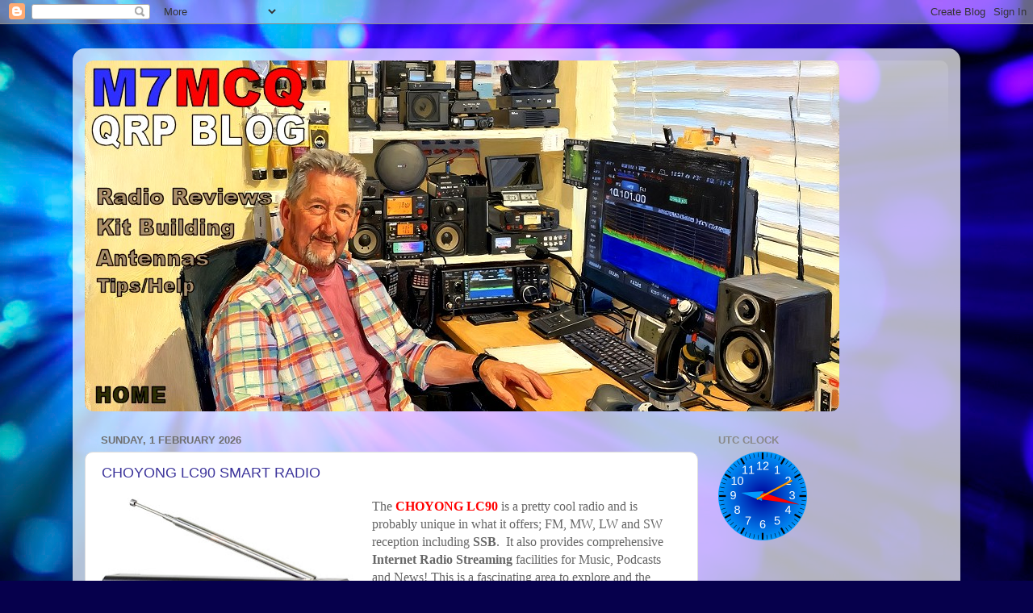

--- FILE ---
content_type: text/html; charset=UTF-8
request_url: https://tommcquiggan.blogspot.com/
body_size: 64678
content:
<!DOCTYPE html>
<html class='v2' dir='ltr' lang='en-GB'>
<head>
<link href='https://www.blogger.com/static/v1/widgets/335934321-css_bundle_v2.css' rel='stylesheet' type='text/css'/>
<meta content='width=1100' name='viewport'/>
<meta content='text/html; charset=UTF-8' http-equiv='Content-Type'/>
<meta content='blogger' name='generator'/>
<link href='https://tommcquiggan.blogspot.com/favicon.ico' rel='icon' type='image/x-icon'/>
<link href='https://tommcquiggan.blogspot.com/' rel='canonical'/>
<link rel="alternate" type="application/atom+xml" title="Novice-Friendly Radio Blog by M7MCQ - Atom" href="https://tommcquiggan.blogspot.com/feeds/posts/default" />
<link rel="alternate" type="application/rss+xml" title="Novice-Friendly Radio Blog by M7MCQ - RSS" href="https://tommcquiggan.blogspot.com/feeds/posts/default?alt=rss" />
<link rel="service.post" type="application/atom+xml" title="Novice-Friendly Radio Blog by M7MCQ - Atom" href="https://draft.blogger.com/feeds/5289091959034989657/posts/default" />
<link rel="me" href="https://draft.blogger.com/profile/04950099046043465763" />
<!--Can't find substitution for tag [blog.ieCssRetrofitLinks]-->
<meta content='https://tommcquiggan.blogspot.com/' property='og:url'/>
<meta content='Novice-Friendly Radio Blog by M7MCQ' property='og:title'/>
<meta content='' property='og:description'/>
<title>Novice-Friendly Radio Blog by M7MCQ</title>
<style id='page-skin-1' type='text/css'><!--
/*-----------------------------------------------
Blogger Template Style
Name:     Picture Window
Designer: Blogger
URL:      www.blogger.com
----------------------------------------------- */
/* Variable definitions
====================
<Variable name="keycolor" description="Main Color" type="color" default="#1a222a"/>
<Variable name="body.background" description="Body Background" type="background"
color="#2b2a97" default="#111111 url(//themes.googleusercontent.com/image?id=1OACCYOE0-eoTRTfsBuX1NMN9nz599ufI1Jh0CggPFA_sK80AGkIr8pLtYRpNUKPmwtEa) repeat-x fixed top center"/>
<Group description="Page Text" selector="body">
<Variable name="body.font" description="Font" type="font"
default="normal normal 15px Arial, Tahoma, Helvetica, FreeSans, sans-serif"/>
<Variable name="body.text.color" description="Text Color" type="color" default="#333333"/>
</Group>
<Group description="Backgrounds" selector=".body-fauxcolumns-outer">
<Variable name="body.background.color" description="Outer Background" type="color" default="#296695"/>
<Variable name="header.background.color" description="Header Background" type="color" default="transparent"/>
<Variable name="post.background.color" description="Post Background" type="color" default="#ffffff"/>
</Group>
<Group description="Links" selector=".main-outer">
<Variable name="link.color" description="Link Color" type="color" default="#336699"/>
<Variable name="link.visited.color" description="Visited Color" type="color" default="#6699cc"/>
<Variable name="link.hover.color" description="Hover Color" type="color" default="#33aaff"/>
</Group>
<Group description="Blog Title" selector=".header h1">
<Variable name="header.font" description="Title Font" type="font"
default="normal normal 36px Arial, Tahoma, Helvetica, FreeSans, sans-serif"/>
<Variable name="header.text.color" description="Text Color" type="color" default="#ffffff" />
</Group>
<Group description="Tabs Text" selector=".tabs-inner .widget li a">
<Variable name="tabs.font" description="Font" type="font"
default="normal normal 15px Arial, Tahoma, Helvetica, FreeSans, sans-serif"/>
<Variable name="tabs.text.color" description="Text Color" type="color" default="#ffffff"/>
<Variable name="tabs.selected.text.color" description="Selected Color" type="color" default="#3c349b"/>
</Group>
<Group description="Tabs Background" selector=".tabs-outer .PageList">
<Variable name="tabs.background.color" description="Background Color" type="color" default="transparent"/>
<Variable name="tabs.selected.background.color" description="Selected Color" type="color" default="transparent"/>
<Variable name="tabs.separator.color" description="Separator Color" type="color" default="transparent"/>
</Group>
<Group description="Post Title" selector="h3.post-title, .comments h4">
<Variable name="post.title.font" description="Title Font" type="font"
default="normal normal 18px Arial, Tahoma, Helvetica, FreeSans, sans-serif"/>
</Group>
<Group description="Date Header" selector=".date-header">
<Variable name="date.header.color" description="Text Color" type="color" default="#373737"/>
</Group>
<Group description="Post" selector=".post">
<Variable name="post.footer.text.color" description="Footer Text Color" type="color" default="#999999"/>
<Variable name="post.border.color" description="Border Color" type="color" default="#dddddd"/>
</Group>
<Group description="Gadgets" selector="h2">
<Variable name="widget.title.font" description="Title Font" type="font"
default="bold normal 13px Arial, Tahoma, Helvetica, FreeSans, sans-serif"/>
<Variable name="widget.title.text.color" description="Title Color" type="color" default="#888888"/>
</Group>
<Group description="Footer" selector=".footer-outer">
<Variable name="footer.text.color" description="Text Color" type="color" default="#cccccc"/>
<Variable name="footer.widget.title.text.color" description="Gadget Title Color" type="color" default="#aaaaaa"/>
</Group>
<Group description="Footer Links" selector=".footer-outer">
<Variable name="footer.link.color" description="Link Color" type="color" default="#99ccee"/>
<Variable name="footer.link.visited.color" description="Visited Color" type="color" default="#77aaee"/>
<Variable name="footer.link.hover.color" description="Hover Color" type="color" default="#33aaff"/>
</Group>
<Variable name="content.margin" description="Content Margin Top" type="length" default="20px" min="0" max="100px"/>
<Variable name="content.padding" description="Content Padding" type="length" default="0" min="0" max="100px"/>
<Variable name="content.background" description="Content Background" type="background"
default="transparent none repeat scroll top left"/>
<Variable name="content.border.radius" description="Content Border Radius" type="length" default="0" min="0" max="100px"/>
<Variable name="content.shadow.spread" description="Content Shadow Spread" type="length" default="0" min="0" max="100px"/>
<Variable name="header.padding" description="Header Padding" type="length" default="0" min="0" max="100px"/>
<Variable name="header.background.gradient" description="Header Gradient" type="url"
default="none"/>
<Variable name="header.border.radius" description="Header Border Radius" type="length" default="0" min="0" max="100px"/>
<Variable name="main.border.radius.top" description="Main Border Radius" type="length" default="20px" min="0" max="100px"/>
<Variable name="footer.border.radius.top" description="Footer Border Radius Top" type="length" default="0" min="0" max="100px"/>
<Variable name="footer.border.radius.bottom" description="Footer Border Radius Bottom" type="length" default="20px" min="0" max="100px"/>
<Variable name="region.shadow.spread" description="Main and Footer Shadow Spread" type="length" default="3px" min="0" max="100px"/>
<Variable name="region.shadow.offset" description="Main and Footer Shadow Offset" type="length" default="1px" min="-50px" max="50px"/>
<Variable name="tabs.background.gradient" description="Tab Background Gradient" type="url" default="none"/>
<Variable name="tab.selected.background.gradient" description="Selected Tab Background" type="url"
default="url(https://resources.blogblog.com/blogblog/data/1kt/transparent/white80.png)"/>
<Variable name="tab.background" description="Tab Background" type="background"
default="transparent url(https://resources.blogblog.com/blogblog/data/1kt/transparent/black50.png) repeat scroll top left"/>
<Variable name="tab.border.radius" description="Tab Border Radius" type="length" default="10px" min="0" max="100px"/>
<Variable name="tab.first.border.radius" description="First Tab Border Radius" type="length" default="10px" min="0" max="100px"/>
<Variable name="tabs.border.radius" description="Tabs Border Radius" type="length" default="0" min="0" max="100px"/>
<Variable name="tabs.spacing" description="Tab Spacing" type="length" default=".25em" min="0" max="10em"/>
<Variable name="tabs.margin.bottom" description="Tab Margin Bottom" type="length" default="0" min="0" max="100px"/>
<Variable name="tabs.margin.sides" description="Tab Margin Sides" type="length" default="20px" min="0" max="100px"/>
<Variable name="main.background" description="Main Background" type="background"
default="transparent url(https://resources.blogblog.com/blogblog/data/1kt/transparent/white80.png) repeat scroll top left"/>
<Variable name="main.padding.sides" description="Main Padding Sides" type="length" default="20px" min="0" max="100px"/>
<Variable name="footer.background" description="Footer Background" type="background"
default="transparent url(https://resources.blogblog.com/blogblog/data/1kt/transparent/black50.png) repeat scroll top left"/>
<Variable name="post.margin.sides" description="Post Margin Sides" type="length" default="-20px" min="-50px" max="50px"/>
<Variable name="post.border.radius" description="Post Border Radius" type="length" default="5px" min="0" max="100px"/>
<Variable name="widget.title.text.transform" description="Widget Title Text Transform" type="string" default="uppercase"/>
<Variable name="mobile.background.overlay" description="Mobile Background Overlay" type="string"
default="transparent none repeat scroll top left"/>
<Variable name="startSide" description="Side where text starts in blog language" type="automatic" default="left"/>
<Variable name="endSide" description="Side where text ends in blog language" type="automatic" default="right"/>
*/
/* Content
----------------------------------------------- */
body {
font: normal normal 15px Arial, Tahoma, Helvetica, FreeSans, sans-serif;
color: #373737;
background: #06004c url(https://themes.googleusercontent.com/image?id=1RUMOzjWeRA832TdLQnkO89yQ4381KWiRGRGdfqXIo-81BN4kWkPZpymfS4uw8h5g03IE) no-repeat fixed top center /* Credit: merrymoonmary (http://www.istockphoto.com/portfolio/merrymoonmary?platform=blogger) */;
}
html body .region-inner {
min-width: 0;
max-width: 100%;
width: auto;
}
.content-outer {
font-size: 90%;
}
a:link {
text-decoration:none;
color: #3c349b;
}
a:visited {
text-decoration:none;
color: #6f67cc;
}
a:hover {
text-decoration:underline;
color: #3435ff;
}
.content-outer {
background: transparent url(https://resources.blogblog.com/blogblog/data/1kt/transparent/white80.png) repeat scroll top left;
-moz-border-radius: 15px;
-webkit-border-radius: 15px;
-goog-ms-border-radius: 15px;
border-radius: 15px;
-moz-box-shadow: 0 0 3px rgba(0, 0, 0, .15);
-webkit-box-shadow: 0 0 3px rgba(0, 0, 0, .15);
-goog-ms-box-shadow: 0 0 3px rgba(0, 0, 0, .15);
box-shadow: 0 0 3px rgba(0, 0, 0, .15);
margin: 30px auto;
}
.content-inner {
padding: 15px;
}
/* Header
----------------------------------------------- */
.header-outer {
background: rgba(32,32,32,0) url(https://resources.blogblog.com/blogblog/data/1kt/transparent/header_gradient_shade.png) repeat-x scroll top left;
_background-image: none;
color: #ffffff;
-moz-border-radius: 10px;
-webkit-border-radius: 10px;
-goog-ms-border-radius: 10px;
border-radius: 10px;
}
.Header img, .Header #header-inner {
-moz-border-radius: 10px;
-webkit-border-radius: 10px;
-goog-ms-border-radius: 10px;
border-radius: 10px;
}
.header-inner .Header .titlewrapper,
.header-inner .Header .descriptionwrapper {
padding-left: 30px;
padding-right: 30px;
}
.Header h1 {
font: normal normal 36px Arial, Tahoma, Helvetica, FreeSans, sans-serif;
text-shadow: 1px 1px 3px rgba(0, 0, 0, 0.3);
}
.Header h1 a {
color: #ffffff;
}
.Header .description {
font-size: 130%;
}
/* Tabs
----------------------------------------------- */
.tabs-inner {
margin: .5em 0 0;
padding: 0;
}
.tabs-inner .section {
margin: 0;
}
.tabs-inner .widget ul {
padding: 0;
background: rgba(32,32,32,0) url(https://resources.blogblog.com/blogblog/data/1kt/transparent/tabs_gradient_shade.png) repeat scroll bottom;
-moz-border-radius: 10px;
-webkit-border-radius: 10px;
-goog-ms-border-radius: 10px;
border-radius: 10px;
}
.tabs-inner .widget li {
border: none;
}
.tabs-inner .widget li a {
display: inline-block;
padding: .5em 1em;
margin-right: 0;
color: #ffffff;
font: normal normal 15px Arial, Tahoma, Helvetica, FreeSans, sans-serif;
-moz-border-radius: 0 0 0 0;
-webkit-border-top-left-radius: 0;
-webkit-border-top-right-radius: 0;
-goog-ms-border-radius: 0 0 0 0;
border-radius: 0 0 0 0;
background: transparent none no-repeat scroll top left;
border-right: 1px solid rgba(32,32,32,0);
}
.tabs-inner .widget li:first-child a {
padding-left: 1.25em;
-moz-border-radius-topleft: 10px;
-moz-border-radius-bottomleft: 10px;
-webkit-border-top-left-radius: 10px;
-webkit-border-bottom-left-radius: 10px;
-goog-ms-border-top-left-radius: 10px;
-goog-ms-border-bottom-left-radius: 10px;
border-top-left-radius: 10px;
border-bottom-left-radius: 10px;
}
.tabs-inner .widget li.selected a,
.tabs-inner .widget li a:hover {
position: relative;
z-index: 1;
background: rgba(32,32,32,0) url(https://resources.blogblog.com/blogblog/data/1kt/transparent/tabs_gradient_shade.png) repeat scroll bottom;
color: #000000;
-moz-box-shadow: 0 0 0 rgba(0, 0, 0, .15);
-webkit-box-shadow: 0 0 0 rgba(0, 0, 0, .15);
-goog-ms-box-shadow: 0 0 0 rgba(0, 0, 0, .15);
box-shadow: 0 0 0 rgba(0, 0, 0, .15);
}
/* Headings
----------------------------------------------- */
h2 {
font: bold normal 13px Arial, Tahoma, Helvetica, FreeSans, sans-serif;
text-transform: uppercase;
color: #898989;
margin: .5em 0;
}
/* Main
----------------------------------------------- */
.main-outer {
background: transparent none repeat scroll top center;
-moz-border-radius: 0 0 0 0;
-webkit-border-top-left-radius: 0;
-webkit-border-top-right-radius: 0;
-webkit-border-bottom-left-radius: 0;
-webkit-border-bottom-right-radius: 0;
-goog-ms-border-radius: 0 0 0 0;
border-radius: 0 0 0 0;
-moz-box-shadow: 0 0 0 rgba(0, 0, 0, .15);
-webkit-box-shadow: 0 0 0 rgba(0, 0, 0, .15);
-goog-ms-box-shadow: 0 0 0 rgba(0, 0, 0, .15);
box-shadow: 0 0 0 rgba(0, 0, 0, .15);
}
.main-inner {
padding: 15px 5px 20px;
}
.main-inner .column-center-inner {
padding: 0 0;
}
.main-inner .column-left-inner {
padding-left: 0;
}
.main-inner .column-right-inner {
padding-right: 0;
}
/* Posts
----------------------------------------------- */
h3.post-title {
margin: 0;
font: normal normal 18px Arial, Tahoma, Helvetica, FreeSans, sans-serif;
}
.comments h4 {
margin: 1em 0 0;
font: normal normal 18px Arial, Tahoma, Helvetica, FreeSans, sans-serif;
}
.date-header span {
color: #6e6e6e;
}
.post-outer {
background-color: #ffffff;
border: solid 1px #dddddd;
-moz-border-radius: 10px;
-webkit-border-radius: 10px;
border-radius: 10px;
-goog-ms-border-radius: 10px;
padding: 15px 20px;
margin: 0 -20px 20px;
}
.post-body {
line-height: 1.4;
font-size: 110%;
position: relative;
}
.post-header {
margin: 0 0 1.5em;
color: #999999;
line-height: 1.6;
}
.post-footer {
margin: .5em 0 0;
color: #999999;
line-height: 1.6;
}
#blog-pager {
font-size: 140%
}
#comments .comment-author {
padding-top: 1.5em;
border-top: dashed 1px #ccc;
border-top: dashed 1px rgba(128, 128, 128, .5);
background-position: 0 1.5em;
}
#comments .comment-author:first-child {
padding-top: 0;
border-top: none;
}
.avatar-image-container {
margin: .2em 0 0;
}
/* Comments
----------------------------------------------- */
.comments .comments-content .icon.blog-author {
background-repeat: no-repeat;
background-image: url([data-uri]);
}
.comments .comments-content .loadmore a {
border-top: 1px solid #3435ff;
border-bottom: 1px solid #3435ff;
}
.comments .continue {
border-top: 2px solid #3435ff;
}
/* Widgets
----------------------------------------------- */
.widget ul, .widget #ArchiveList ul.flat {
padding: 0;
list-style: none;
}
.widget ul li, .widget #ArchiveList ul.flat li {
border-top: dashed 1px #ccc;
border-top: dashed 1px rgba(128, 128, 128, .5);
}
.widget ul li:first-child, .widget #ArchiveList ul.flat li:first-child {
border-top: none;
}
.widget .post-body ul {
list-style: disc;
}
.widget .post-body ul li {
border: none;
}
/* Footer
----------------------------------------------- */
.footer-outer {
color:#cccccc;
background: transparent url(https://resources.blogblog.com/blogblog/data/1kt/transparent/black50.png) repeat scroll top left;
-moz-border-radius: 10px 10px 10px 10px;
-webkit-border-top-left-radius: 10px;
-webkit-border-top-right-radius: 10px;
-webkit-border-bottom-left-radius: 10px;
-webkit-border-bottom-right-radius: 10px;
-goog-ms-border-radius: 10px 10px 10px 10px;
border-radius: 10px 10px 10px 10px;
-moz-box-shadow: 0 0 0 rgba(0, 0, 0, .15);
-webkit-box-shadow: 0 0 0 rgba(0, 0, 0, .15);
-goog-ms-box-shadow: 0 0 0 rgba(0, 0, 0, .15);
box-shadow: 0 0 0 rgba(0, 0, 0, .15);
}
.footer-inner {
padding: 10px 5px 20px;
}
.footer-outer a {
color: #999bee;
}
.footer-outer a:visited {
color: #8978ee;
}
.footer-outer a:hover {
color: #3435ff;
}
.footer-outer .widget h2 {
color: #aaaaaa;
}
/* Mobile
----------------------------------------------- */
html body.mobile {
height: auto;
}
html body.mobile {
min-height: 480px;
background-size: 100% auto;
}
.mobile .body-fauxcolumn-outer {
background: transparent none repeat scroll top left;
}
html .mobile .mobile-date-outer, html .mobile .blog-pager {
border-bottom: none;
background: transparent none repeat scroll top center;
margin-bottom: 10px;
}
.mobile .date-outer {
background: transparent none repeat scroll top center;
}
.mobile .header-outer, .mobile .main-outer,
.mobile .post-outer, .mobile .footer-outer {
-moz-border-radius: 0;
-webkit-border-radius: 0;
-goog-ms-border-radius: 0;
border-radius: 0;
}
.mobile .content-outer,
.mobile .main-outer,
.mobile .post-outer {
background: inherit;
border: none;
}
.mobile .content-outer {
font-size: 100%;
}
.mobile-link-button {
background-color: #3c349b;
}
.mobile-link-button a:link, .mobile-link-button a:visited {
color: #ffffff;
}
.mobile-index-contents {
color: #373737;
}
.mobile .tabs-inner .PageList .widget-content {
background: rgba(32,32,32,0) url(https://resources.blogblog.com/blogblog/data/1kt/transparent/tabs_gradient_shade.png) repeat scroll bottom;
color: #000000;
}
.mobile .tabs-inner .PageList .widget-content .pagelist-arrow {
border-left: 1px solid rgba(32,32,32,0);
}

--></style>
<style id='template-skin-1' type='text/css'><!--
body {
min-width: 1100px;
}
.content-outer, .content-fauxcolumn-outer, .region-inner {
min-width: 1100px;
max-width: 1100px;
_width: 1100px;
}
.main-inner .columns {
padding-left: 0px;
padding-right: 310px;
}
.main-inner .fauxcolumn-center-outer {
left: 0px;
right: 310px;
/* IE6 does not respect left and right together */
_width: expression(this.parentNode.offsetWidth -
parseInt("0px") -
parseInt("310px") + 'px');
}
.main-inner .fauxcolumn-left-outer {
width: 0px;
}
.main-inner .fauxcolumn-right-outer {
width: 310px;
}
.main-inner .column-left-outer {
width: 0px;
right: 100%;
margin-left: -0px;
}
.main-inner .column-right-outer {
width: 310px;
margin-right: -310px;
}
#layout {
min-width: 0;
}
#layout .content-outer {
min-width: 0;
width: 800px;
}
#layout .region-inner {
min-width: 0;
width: auto;
}
body#layout div.add_widget {
padding: 8px;
}
body#layout div.add_widget a {
margin-left: 32px;
}
--></style>
<style>
    body {background-image:url(https\:\/\/themes.googleusercontent.com\/image?id=1RUMOzjWeRA832TdLQnkO89yQ4381KWiRGRGdfqXIo-81BN4kWkPZpymfS4uw8h5g03IE);}
    
@media (max-width: 200px) { body {background-image:url(https\:\/\/themes.googleusercontent.com\/image?id=1RUMOzjWeRA832TdLQnkO89yQ4381KWiRGRGdfqXIo-81BN4kWkPZpymfS4uw8h5g03IE&options=w200);}}
@media (max-width: 400px) and (min-width: 201px) { body {background-image:url(https\:\/\/themes.googleusercontent.com\/image?id=1RUMOzjWeRA832TdLQnkO89yQ4381KWiRGRGdfqXIo-81BN4kWkPZpymfS4uw8h5g03IE&options=w400);}}
@media (max-width: 800px) and (min-width: 401px) { body {background-image:url(https\:\/\/themes.googleusercontent.com\/image?id=1RUMOzjWeRA832TdLQnkO89yQ4381KWiRGRGdfqXIo-81BN4kWkPZpymfS4uw8h5g03IE&options=w800);}}
@media (max-width: 1200px) and (min-width: 801px) { body {background-image:url(https\:\/\/themes.googleusercontent.com\/image?id=1RUMOzjWeRA832TdLQnkO89yQ4381KWiRGRGdfqXIo-81BN4kWkPZpymfS4uw8h5g03IE&options=w1200);}}
/* Last tag covers anything over one higher than the previous max-size cap. */
@media (min-width: 1201px) { body {background-image:url(https\:\/\/themes.googleusercontent.com\/image?id=1RUMOzjWeRA832TdLQnkO89yQ4381KWiRGRGdfqXIo-81BN4kWkPZpymfS4uw8h5g03IE&options=w1600);}}
  </style>
<!-- Google tag (gtag.js) -->
<script async='true' src='https://www.googletagmanager.com/gtag/js?id=G-20991150'></script>
<script>
        window.dataLayer = window.dataLayer || [];
        function gtag(){dataLayer.push(arguments);}
        gtag('js', new Date());
        gtag('config', 'G-20991150');
      </script>
<link href='https://draft.blogger.com/dyn-css/authorization.css?targetBlogID=5289091959034989657&amp;zx=363525a3-d87e-4ec6-a5fd-5de6da54455c' media='none' onload='if(media!=&#39;all&#39;)media=&#39;all&#39;' rel='stylesheet'/><noscript><link href='https://draft.blogger.com/dyn-css/authorization.css?targetBlogID=5289091959034989657&amp;zx=363525a3-d87e-4ec6-a5fd-5de6da54455c' rel='stylesheet'/></noscript>
<meta name='google-adsense-platform-account' content='ca-host-pub-1556223355139109'/>
<meta name='google-adsense-platform-domain' content='blogspot.com'/>

</head>
<body class='loading'>
<div class='navbar section' id='navbar' name='Navbar'><div class='widget Navbar' data-version='1' id='Navbar1'><script type="text/javascript">
    function setAttributeOnload(object, attribute, val) {
      if(window.addEventListener) {
        window.addEventListener('load',
          function(){ object[attribute] = val; }, false);
      } else {
        window.attachEvent('onload', function(){ object[attribute] = val; });
      }
    }
  </script>
<div id="navbar-iframe-container"></div>
<script type="text/javascript" src="https://apis.google.com/js/platform.js"></script>
<script type="text/javascript">
      gapi.load("gapi.iframes:gapi.iframes.style.bubble", function() {
        if (gapi.iframes && gapi.iframes.getContext) {
          gapi.iframes.getContext().openChild({
              url: 'https://draft.blogger.com/navbar/5289091959034989657?origin\x3dhttps://tommcquiggan.blogspot.com',
              where: document.getElementById("navbar-iframe-container"),
              id: "navbar-iframe"
          });
        }
      });
    </script><script type="text/javascript">
(function() {
var script = document.createElement('script');
script.type = 'text/javascript';
script.src = '//pagead2.googlesyndication.com/pagead/js/google_top_exp.js';
var head = document.getElementsByTagName('head')[0];
if (head) {
head.appendChild(script);
}})();
</script>
</div></div>
<div itemscope='itemscope' itemtype='http://schema.org/Blog' style='display: none;'>
<meta content='Novice-Friendly Radio Blog by M7MCQ' itemprop='name'/>
</div>
<div class='body-fauxcolumns'>
<div class='fauxcolumn-outer body-fauxcolumn-outer'>
<div class='cap-top'>
<div class='cap-left'></div>
<div class='cap-right'></div>
</div>
<div class='fauxborder-left'>
<div class='fauxborder-right'></div>
<div class='fauxcolumn-inner'>
</div>
</div>
<div class='cap-bottom'>
<div class='cap-left'></div>
<div class='cap-right'></div>
</div>
</div>
</div>
<div class='content'>
<div class='content-fauxcolumns'>
<div class='fauxcolumn-outer content-fauxcolumn-outer'>
<div class='cap-top'>
<div class='cap-left'></div>
<div class='cap-right'></div>
</div>
<div class='fauxborder-left'>
<div class='fauxborder-right'></div>
<div class='fauxcolumn-inner'>
</div>
</div>
<div class='cap-bottom'>
<div class='cap-left'></div>
<div class='cap-right'></div>
</div>
</div>
</div>
<div class='content-outer'>
<div class='content-cap-top cap-top'>
<div class='cap-left'></div>
<div class='cap-right'></div>
</div>
<div class='fauxborder-left content-fauxborder-left'>
<div class='fauxborder-right content-fauxborder-right'></div>
<div class='content-inner'>
<header>
<div class='header-outer'>
<div class='header-cap-top cap-top'>
<div class='cap-left'></div>
<div class='cap-right'></div>
</div>
<div class='fauxborder-left header-fauxborder-left'>
<div class='fauxborder-right header-fauxborder-right'></div>
<div class='region-inner header-inner'>
<div class='header section' id='header' name='Header'><div class='widget Header' data-version='1' id='Header1'>
<div id='header-inner'>
<a href='https://tommcquiggan.blogspot.com/' style='display: block'>
<img alt='Novice-Friendly Radio Blog by M7MCQ' height='435px; ' id='Header1_headerimg' src='https://blogger.googleusercontent.com/img/a/AVvXsEi57dffjPi3ucNnxPQBmXqzHWQuMhn3m_xMUwCKV6y1iWxjoErQ9_IiMIEZKjgpQUtb0vWCfJHDoRzAZWtY2YSPrmQ7GyVWEzGAH1yptEQTsYbef-kaqGp7cPt3N8WaXPgNwNgNZOdxARdJewlFw6zNIcPhrIVIO6IEl7Yc3bgyN9tWG2nQr4l3vQpNwIlG=s935' style='display: block' width='935px; '/>
</a>
</div>
</div></div>
</div>
</div>
<div class='header-cap-bottom cap-bottom'>
<div class='cap-left'></div>
<div class='cap-right'></div>
</div>
</div>
</header>
<div class='tabs-outer'>
<div class='tabs-cap-top cap-top'>
<div class='cap-left'></div>
<div class='cap-right'></div>
</div>
<div class='fauxborder-left tabs-fauxborder-left'>
<div class='fauxborder-right tabs-fauxborder-right'></div>
<div class='region-inner tabs-inner'>
<div class='tabs no-items section' id='crosscol' name='Cross-column'></div>
<div class='tabs no-items section' id='crosscol-overflow' name='Cross-Column 2'></div>
</div>
</div>
<div class='tabs-cap-bottom cap-bottom'>
<div class='cap-left'></div>
<div class='cap-right'></div>
</div>
</div>
<div class='main-outer'>
<div class='main-cap-top cap-top'>
<div class='cap-left'></div>
<div class='cap-right'></div>
</div>
<div class='fauxborder-left main-fauxborder-left'>
<div class='fauxborder-right main-fauxborder-right'></div>
<div class='region-inner main-inner'>
<div class='columns fauxcolumns'>
<div class='fauxcolumn-outer fauxcolumn-center-outer'>
<div class='cap-top'>
<div class='cap-left'></div>
<div class='cap-right'></div>
</div>
<div class='fauxborder-left'>
<div class='fauxborder-right'></div>
<div class='fauxcolumn-inner'>
</div>
</div>
<div class='cap-bottom'>
<div class='cap-left'></div>
<div class='cap-right'></div>
</div>
</div>
<div class='fauxcolumn-outer fauxcolumn-left-outer'>
<div class='cap-top'>
<div class='cap-left'></div>
<div class='cap-right'></div>
</div>
<div class='fauxborder-left'>
<div class='fauxborder-right'></div>
<div class='fauxcolumn-inner'>
</div>
</div>
<div class='cap-bottom'>
<div class='cap-left'></div>
<div class='cap-right'></div>
</div>
</div>
<div class='fauxcolumn-outer fauxcolumn-right-outer'>
<div class='cap-top'>
<div class='cap-left'></div>
<div class='cap-right'></div>
</div>
<div class='fauxborder-left'>
<div class='fauxborder-right'></div>
<div class='fauxcolumn-inner'>
</div>
</div>
<div class='cap-bottom'>
<div class='cap-left'></div>
<div class='cap-right'></div>
</div>
</div>
<!-- corrects IE6 width calculation -->
<div class='columns-inner'>
<div class='column-center-outer'>
<div class='column-center-inner'>
<div class='main section' id='main' name='Main'><div class='widget Blog' data-version='1' id='Blog1'>
<div class='blog-posts hfeed'>

          <div class="date-outer">
        
<h2 class='date-header'><span>Sunday, 1 February 2026</span></h2>

          <div class="date-posts">
        
<div class='post-outer'>
<div class='post hentry uncustomized-post-template' itemprop='blogPost' itemscope='itemscope' itemtype='http://schema.org/BlogPosting'>
<meta content='https://blogger.googleusercontent.com/img/b/R29vZ2xl/AVvXsEhhG8yBNNTFxghd_uIfizB3tS3YDikcXHsyh0yPX4RmzWkzAlyNYQlqjttj5wT87LdE7vMe6Swy2WK4LmJW3D2knHUTFHXWPLoAjWtBTVMK2kayY1_BUC5oMS9YKtTcF7e7IJko-aCkMAgLceQLbZAM3RluXqC7aRIJFJ9wKn-1ROK552sObybDeXKRLjIN/s320/IMG_4173.jpeg' itemprop='image_url'/>
<meta content='5289091959034989657' itemprop='blogId'/>
<meta content='7263013551559760957' itemprop='postId'/>
<a name='7263013551559760957'></a>
<h3 class='post-title entry-title' itemprop='name'>
<a href='https://tommcquiggan.blogspot.com/2026/02/choyong-lc90-smart-radio.html'>CHOYONG LC90 SMART RADIO</a>
</h3>
<div class='post-header'>
<div class='post-header-line-1'></div>
</div>
<div class='post-body entry-content' id='post-body-7263013551559760957' itemprop='description articleBody'>
<div class="separator" style="clear: both; text-align: center;"><a href="https://blogger.googleusercontent.com/img/b/R29vZ2xl/AVvXsEhhG8yBNNTFxghd_uIfizB3tS3YDikcXHsyh0yPX4RmzWkzAlyNYQlqjttj5wT87LdE7vMe6Swy2WK4LmJW3D2knHUTFHXWPLoAjWtBTVMK2kayY1_BUC5oMS9YKtTcF7e7IJko-aCkMAgLceQLbZAM3RluXqC7aRIJFJ9wKn-1ROK552sObybDeXKRLjIN/s1321/IMG_4173.jpeg" style="clear: left; float: left; margin-bottom: 1em; margin-right: 1em;"><span style="color: #666666; font-family: verdana; font-size: medium;"><img border="0" data-original-height="1228" data-original-width="1321" height="297" src="https://blogger.googleusercontent.com/img/b/R29vZ2xl/AVvXsEhhG8yBNNTFxghd_uIfizB3tS3YDikcXHsyh0yPX4RmzWkzAlyNYQlqjttj5wT87LdE7vMe6Swy2WK4LmJW3D2knHUTFHXWPLoAjWtBTVMK2kayY1_BUC5oMS9YKtTcF7e7IJko-aCkMAgLceQLbZAM3RluXqC7aRIJFJ9wKn-1ROK552sObybDeXKRLjIN/s320/IMG_4173.jpeg" width="320" /></span></a></div><span style="font-family: verdana; font-size: medium;"><span><span style="color: #666666;">The </span><b><span style="color: red;">CHOYONG LC90</span></b><span style="color: #666666;"> is a pretty cool radio and is probably unique in what it offers; FM, MW, LW and SW reception including </span><b style="color: #666666;">SSB</b><span style="color: #666666;">. &nbsp;</span></span><span style="color: #666666;">It also provides comprehensive </span><b style="color: #666666;">Internet Radio Streaming</b><span style="color: #666666;"> facilities for Music, Podcasts and News! This is a fascinating area to explore and the LC90&#8217;s menu system makes it super easy to navigate through the </span><b style="color: #666666;">40,000+</b><span style="color: #666666;"> stations currently available (subject to GeoFencing).&nbsp;</span></span><div><span style="color: #666666; font-family: verdana;"><span style="font-size: medium;"><br /></span></span></div><div><span style="font-family: verdana; font-size: medium;"><span style="color: #666666;">Streaming is handled by the radio&#8217;s built-in&nbsp;</span><b style="color: #666666;">Wi-Fi</b><span style="color: #666666;">, but you can also add a </span><b style="color: #666666;">Sim-Card</b><span style="color: #666666;">&nbsp; to provide the data stream when there&#8217;s no local Wi-Fi.&nbsp;</span><span style="color: #666666;">It also has provision for an SDCARD so that you can playback your own MP3 songs. Sadly, there is&nbsp;</span><b style="color: #666666;">no Airband</b><span style="color: #666666;">!</span></span></div><div><span style="color: #666666; font-family: verdana;"><span style="caret-color: rgb(102, 102, 102); font-size: medium;"><br /></span></span></div><div><span style="color: #666666; font-family: verdana;"><span style="caret-color: rgb(102, 102, 102); font-size: medium;">Thanks to the BlueTooth facility, I was able to stream music from my iPhone to the radio and enjoy the rich 15W speakers of the LC90.<br /></span></span><div><div><div><span style="color: #666666; font-family: verdana; font-size: medium;"><br /></span></div><div><span style="color: #666666; font-family: verdana; font-size: medium;">Despite being a lesser-known brand, the &nbsp;build-quality of the unit is quite high, but to be fair, that&#8217;s reflected in the pricing of the radio - this ain&#8217;t no cheap Chinese tat! I&#8217;ve seen the LC90 advertised as high as <b>&#163;350</b> on Amazon, although the more common selling price is <b>&#163;235.</b></span></div><div><b><span style="color: #666666; font-family: verdana; font-size: medium;"><br /></span></b></div><div><div class="separator" style="clear: both; text-align: center;"><a href="https://blogger.googleusercontent.com/img/b/R29vZ2xl/AVvXsEhHr8S0iMp3ygG1ZcwIn5pSP4zYw6EFrYeRvLnFhS0rDqnyz4OEqsTAuJ1VEhcZakMskaUC9wZMypw5PytEXZcf95w2eTmsiiNRF_MaiWuvlf8DMavzPh9gpU0TQslA8gKEQq7nCdD5U6pA9Qr5B_8pvYAdse00o_47X6sucBqqIRtGIntCG2Fdi_EZaREq/s2388/IMG_4169.jpeg" style="margin-left: 1em; margin-right: 1em;"><span style="color: #666666; font-family: verdana; font-size: medium;"><img border="0" data-original-height="1090" data-original-width="2388" height="146" src="https://blogger.googleusercontent.com/img/b/R29vZ2xl/AVvXsEhHr8S0iMp3ygG1ZcwIn5pSP4zYw6EFrYeRvLnFhS0rDqnyz4OEqsTAuJ1VEhcZakMskaUC9wZMypw5PytEXZcf95w2eTmsiiNRF_MaiWuvlf8DMavzPh9gpU0TQslA8gKEQq7nCdD5U6pA9Qr5B_8pvYAdse00o_47X6sucBqqIRtGIntCG2Fdi_EZaREq/s320/IMG_4169.jpeg" width="320" /></span></a></div><span style="color: #666666; font-family: verdana; font-size: medium;"><br /></span></div></div><div><span style="color: #666666; font-family: verdana; font-size: medium;">If you&#8217;re a frequent visitor to this blog, you&#8217;ll know that I never pay full price for new radio gear and this was no exception - I snaffled my LC90 for a lowly <b>&#163;146</b> from Ebay after waiting almost <i>12 months</i> for the right listing to appear.<span>&nbsp;And at this price, the radio <b>definitely is a bargain!</b></span></span></div><div><span style="color: #666666; font-family: verdana; font-size: medium;"><br /><span><div class="separator" style="clear: both; text-align: center;"><a href="https://blogger.googleusercontent.com/img/b/R29vZ2xl/AVvXsEgJeIfS1oQALOQQGWVhNudtfgECI_5AHfLBckX2w8AeBqF_dxuLJqNb0bkV84nyR5LaW0hwrRd7N4Tmaolwdw5WeVamz0R1ONOQVLqzEL7PZgNEGuSB-UcH3BerZnCrtAsnfivEKpbpEqHDNPDQyRyExFq-16ee6QgukhcCJwxs-CrO9czy6K96zlKW2NV5/s2388/IMG_4164.jpeg" style="margin-left: 1em; margin-right: 1em;"><img border="0" data-original-height="837" data-original-width="2388" height="112" src="https://blogger.googleusercontent.com/img/b/R29vZ2xl/AVvXsEgJeIfS1oQALOQQGWVhNudtfgECI_5AHfLBckX2w8AeBqF_dxuLJqNb0bkV84nyR5LaW0hwrRd7N4Tmaolwdw5WeVamz0R1ONOQVLqzEL7PZgNEGuSB-UcH3BerZnCrtAsnfivEKpbpEqHDNPDQyRyExFq-16ee6QgukhcCJwxs-CrO9czy6K96zlKW2NV5/s320/IMG_4164.jpeg" width="320" /></a></div></span></span></div><div><span style="color: #666666; font-family: verdana; font-size: medium;"><br /></span></div><div><span style="color: #666666; font-family: verdana; font-size: medium;">Unlike Tecsun portable radios, the Choyong doesn&#8217;t come with a travel-case which is a great pity. If I ever take my PL990 outdoors, I always put it in its faux-leather case for protection and it&#8217;d be great if Choyong provided something similar.</span></div><div><span style="color: #666666; font-family: verdana; font-size: medium;"><br /></span></div><div><span style="font-family: verdana; font-size: medium;"><span style="color: #666666;">The ergonomics of the LC90 are <b>excellent</b> and I really enjoy operating it - more so than my Tecsuns if I&#8217;m honest. The buttons are well placed and the legends are easy to read. The menu system is a joy to use and the&nbsp;</span><i style="caret-color: rgb(102, 102, 102); color: #666666;">(non-touch)</i><span style="caret-color: rgb(102, 102, 102); color: #666666;">&nbsp;&nbsp;</span><span style="color: #666666;">crystal-clear colour screen </span><span style="color: #666666;">further enhances operation. With my experience of using portable radios, I found little need for the operator&#8217;s manual. The only thing which spoiled the enjoyment of the radio was the lack of a stand on the back. On my Tecsuns, I almost always use their built-in stand to have the radio sat at a 45 degree angle for comfortable operation on a desktop, I&#8217;ll have to buy one and stick it on myself.</span></span></div><div><span style="font-family: verdana; font-size: medium;"><div class="separator" style="clear: both; text-align: center;"><a href="https://blogger.googleusercontent.com/img/b/R29vZ2xl/AVvXsEidZRTQAelZmn_rhtZ1zH1CEFoEyp2dHeRTH8IX9NIDGHClOkHoL4g0DiJ40F2JsHmUQlZlySGG4keP7a4BiLSjDPNkaLllTWrwWeiW83JbL-gadeUhfXIC0y44MonEc-H0tQyeupv-3_-H0WaibN9Khf6CQTs6bJJ9bVG149xYMOUYWC_SufvfLbEomMOK/s1195/IMG_4186.jpeg" style="margin-left: 1em; margin-right: 1em;"><img border="0" data-original-height="1172" data-original-width="1195" height="314" src="https://blogger.googleusercontent.com/img/b/R29vZ2xl/AVvXsEidZRTQAelZmn_rhtZ1zH1CEFoEyp2dHeRTH8IX9NIDGHClOkHoL4g0DiJ40F2JsHmUQlZlySGG4keP7a4BiLSjDPNkaLllTWrwWeiW83JbL-gadeUhfXIC0y44MonEc-H0tQyeupv-3_-H0WaibN9Khf6CQTs6bJJ9bVG149xYMOUYWC_SufvfLbEomMOK/s320/IMG_4186.jpeg" width="320" /></a></div><br /></span></div><div><span style="color: #666666; font-family: verdana; font-size: medium;">Starting in <b>FM</b> mode with the telescopic antenna extended, it was easy to find stations and I have to say that I loved the audio from this radio! It was surprisingly deep and rich in sound for such a small package, thanks to the 3 drivers behind the speaker-grille. Holding down the FM button places the radio in Search mode and received stations can be stored in memory <i>(and there&#8217;s a lot of memories)</i>. This search facility is replicated on the other bands too. I also like the fact that <b>RDS</b> information is displayed in FM mode.</span></div><div><span style="color: #666666; font-family: verdana; font-size: medium;"><br /></span></div><div><span style="color: #666666; font-family: verdana; font-size: medium;"><b>MW</b> didn&#8217;t pull in too many stations from my location, but neither do my Tecsuns. There simply aren&#8217;t that many around any more, but all the usual suspects were received. Sensitivity was below par.</span></div><div><span style="color: #666666; font-family: verdana; font-size: medium;"><br /></span></div><div><span style="color: #666666; font-family: verdana; font-size: medium;">The <b>ShortWave</b> bands were thankfully busy with Ham Radio contesters, so it was easy to find contacts on all the available bands. Strong signals from Europe came through well on the telescopic while, but I was eager to try the external antenna port so &nbsp;I connected one of my small wires and pulled in a heck of a lot more signals.</span></div><div><span style="color: #666666; font-family: verdana; font-size: medium;"><br /></span></div><div class="separator" style="clear: both; text-align: center;"><a href="https://blogger.googleusercontent.com/img/b/R29vZ2xl/AVvXsEh0J9OZFmUPt2artQNI4YdIvgQdTfIchSwJZfxyjTdmBzukVAuVjKFm5AoqoFdxhyKVA1fRWcrh5VU49eDIrZJB7bjn9WitLwDwcHJ9pHKqWYtEKwRUalInenN81ZS43QmceUF4k8645H2HSrf3RzmmLLRO06e98lQg2IFSJeRmKdeYF4rgmuBL66Zw5eIK/s1049/IMG_4172.jpeg" style="clear: left; float: left; margin-bottom: 1em; margin-right: 1em;"><span style="color: #666666; font-family: verdana; font-size: medium;"><img border="0" data-original-height="786" data-original-width="1049" height="150" src="https://blogger.googleusercontent.com/img/b/R29vZ2xl/AVvXsEh0J9OZFmUPt2artQNI4YdIvgQdTfIchSwJZfxyjTdmBzukVAuVjKFm5AoqoFdxhyKVA1fRWcrh5VU49eDIrZJB7bjn9WitLwDwcHJ9pHKqWYtEKwRUalInenN81ZS43QmceUF4k8645H2HSrf3RzmmLLRO06e98lQg2IFSJeRmKdeYF4rgmuBL66Zw5eIK/w200-h150/IMG_4172.jpeg" width="200" /></span></a><a href="https://blogger.googleusercontent.com/img/b/R29vZ2xl/[base64]/s1314/IMG_4171.jpeg" style="clear: left; display: inline; margin-bottom: 1em; margin-right: 1em;"><span style="color: #666666; font-family: verdana; font-size: medium;"><img border="0" data-original-height="1000" data-original-width="1314" height="153" src="https://blogger.googleusercontent.com/img/b/R29vZ2xl/[base64]/w200-h153/IMG_4171.jpeg" width="200" /></span></a></div><div><span style="color: #666666; font-family: verdana; font-size: medium;"><br /></span></div><div><span style="color: #666666; font-family: verdana; font-size: medium;">As with <b><i>any</i></b> radio, it&#8217;s always worth considering using a small matching unit to improve the performance of your wire antenna across the bands. The tiny <a href="https://tommcquiggan.blogspot.com/2024/01/kanga-pocket-transmatch.html" target="_blank"><b>Pocket Transmatch</b></a> from Kanga is a good example&#8230;</span></div><div><span style="color: #666666; font-family: verdana; font-size: medium;">&nbsp;</span></div><div><div class="separator" style="clear: both; text-align: center;"><a href="https://blogger.googleusercontent.com/img/b/R29vZ2xl/AVvXsEjfeZeoBt5O2POeYCMsLZ5V48WEtkH19VwgrmhtdFn9Yp22nrUBreNqLZDkbrx0xgw_RDyKjRXh4168PLDgbdtaQ6ryif44gPw0SQx9NINMmVmNyZcbPfFYogFDtlrUmVOTBe13k2d9usQfH0QHWBpNU2rB_hf9Rx1JWustNPdwN4VWXgQoUHTfLphrL8Rd/s3870/IMG_4187.jpeg" style="margin-left: 1em; margin-right: 1em;"><span style="font-family: verdana; font-size: medium;"><img border="0" data-original-height="3024" data-original-width="3870" height="250" src="https://blogger.googleusercontent.com/img/b/R29vZ2xl/AVvXsEjfeZeoBt5O2POeYCMsLZ5V48WEtkH19VwgrmhtdFn9Yp22nrUBreNqLZDkbrx0xgw_RDyKjRXh4168PLDgbdtaQ6ryif44gPw0SQx9NINMmVmNyZcbPfFYogFDtlrUmVOTBe13k2d9usQfH0QHWBpNU2rB_hf9Rx1JWustNPdwN4VWXgQoUHTfLphrL8Rd/s320/IMG_4187.jpeg" width="320" /></span></a></div><span style="font-family: verdana; font-size: medium;"><br /></span></div><div><span style="color: #666666; font-family: verdana; font-size: medium;">I should point out that the external antenna port (a 3.5mm mono jack) is located right next to the tuning dial which is crazy! It would be so much better if it was one the left edge of the radio (which is completely blank).</span></div><div><span style="color: #666666; font-family: verdana; font-size: medium;"><br /></span></div><div><div class="separator" style="clear: both; text-align: center;"><a href="https://blogger.googleusercontent.com/img/b/R29vZ2xl/AVvXsEjK18x-TnKpkE_h50hxBECe4vchDIignjYGiUtEdNxCXNT5BArmrzQQ5J_av9j8rqtFoYp-Ea1m_3HQnFpljUdz1KHPheTJFUNjrcpQLMf5MFs1bpof391Nznis4HX78KMuUxAadgDfUl0M5_A1fag09qftubRbAj3qZhCxWVXmzN3G7gvze-GR52vZ20-C/s1024/IMG_4163.jpeg" style="margin-left: 1em; margin-right: 1em;"><span style="font-family: verdana; font-size: medium;"><img border="0" data-original-height="532" data-original-width="1024" height="166" src="https://blogger.googleusercontent.com/img/b/R29vZ2xl/AVvXsEjK18x-TnKpkE_h50hxBECe4vchDIignjYGiUtEdNxCXNT5BArmrzQQ5J_av9j8rqtFoYp-Ea1m_3HQnFpljUdz1KHPheTJFUNjrcpQLMf5MFs1bpof391Nznis4HX78KMuUxAadgDfUl0M5_A1fag09qftubRbAj3qZhCxWVXmzN3G7gvze-GR52vZ20-C/s320/IMG_4163.jpeg" width="320" /></span></a></div><span style="color: #666666; font-family: verdana; font-size: medium;"><br /></span></div><div><span style="font-family: verdana; font-size: medium;"><span style="color: #666666;">I&#8217;d say that side-by-side with the PL-990X, the LC90 had a less sensitive receiver, but the difference is small and the additional features provided by the Choyong made it the radio that I picked up much more often. It&#8217;s really grown on me quite quickly. So this is no DX radio, but to be honest, neither is my PL990X. When I want to pull in very weak stations I just go into my </span><b><u><span style="color: #2b00fe;"><a href="https://youtu.be/UmAw8X0t0V8?si=xYgToYmi6RKmbP0w" target="_blank">shack</a></span></u></b><span style="color: #666666;"> and switch on one of my &#8216;big boy&#8217; radios.&nbsp;</span></span></div><div><span style="color: #666666; font-family: verdana; font-size: medium;"><br /></span></div><div><span style="font-family: verdana; font-size: medium;"><span style="color: #666666;">The biggest feature of the LC90 is the&nbsp;</span><b style="color: #666666;">Internet Radio Streaming.</b><span style="color: #666666;"> Having the ability to choose from over forty thousand stations from across the globe is a real boon! Yes, we know you can do that on your mobile phone, but you&#8217;ll drain your battery and potentially miss an important call. Plus, your phone app won&#8217;t cover AM/FM/LW/MW/SW and won&#8217;t have LSB and USB. And it won&#8217;t have all those lovely buttons and dials that us radio freaks love so much 😂.</span></span></div><div><span><span style="color: #666666; font-family: verdana; font-size: medium;"><br /></span></span></div><div><span><span style="color: #666666; font-family: verdana; font-size: medium;">The LC90&#8217;s method of searching and selecting a station makes it a pleasure to use. It even has Voice Control and its recent integration with ChatGPT means it hardly ever fails to understand you (in any language)!</span></span></div><div><span style="color: #666666; font-family: verdana; font-size: medium;"><br /></span></div><div><span style="color: #666666; font-family: verdana; font-size: medium;">And then there&#8217;s all the <b>News</b> channels and <b>Podcasts</b> of the world. Imagine listening to your favourite Ham Radio podcast while pottering around the garden or tidying up the shack. No need to turn on your computer or use up your phone&#8217;s charge. &nbsp;Talking of charging, the radio has a USB-C charging port which keeps your twin 2500mAh 18650 batteries topped up. You can seemingly run your radio for days on end before they fully discharge. If you want even longer run-time, simply swap out the supplied batteries for a couple of 4000mAh 18650s!</span></div><div><span style="color: #666666; font-family: verdana; font-size: medium;"><br /></span></div><div><span style="color: #666666; font-family: verdana; font-size: medium;">To test the LC90&#8217;s WiFi, I connected to my local router and experienced no problems. I connected with no issues whatsoever and I suffered no lag or buffering during streaming sessions. I later connected to my iPhone&#8217;s Personal Hotspot and again, it worked flawlessly. Finally, I inserted a 4G Vodafone Sim Card into the radio and that worked fine too.</span></div><div><span style="color: #666666; font-family: verdana; font-size: medium;"><br /></span></div><div><span style="color: #666666; font-family: verdana; font-size: medium;">Searching through thousands of Radio Stations is never going to be quick and easy, although it can be quite entertaining. When you select one of the stations shown on screen, you have to wait a few seconds for it to be loaded and begin playing. That&#8217;s fine most of the time, but it&#8217;s fair to say that some stations take longer than others, while some of the more obscure stations just never load at all. That&#8217;s not the fault of the radio.</span></div><div><span style="color: #666666; font-family: verdana; font-size: medium;"><br /></span></div><div><span style="color: #666666; font-family: verdana;"><span style="caret-color: rgb(102, 102, 102); font-size: medium;">The best thing you can do when you find a station that you really like is to add it to the Memory Bank. Alternatively, if you know the name of the station, you can ask for it <b><i>verbally</i></b> with a command such as &#8220;BBC WORLD SERVICE&#8221;.</span></span></div><div><span style="color: #666666; font-family: verdana; font-size: medium;"><br /></span></div><div><span style="color: #666666; font-family: verdana; font-size: medium;">Since first coming to market around a year ago, a lot has changed on the radio thanks to Choyong&#8217;s regular firmware updates. They have listened to their customers and have made some fantastic improvements. <b>Reading early reviews would be a complete waste of time,</b> since it&#8217;s just not the same radio now, with the latest V4.8 firmware. And there&#8217;s more to come! A waterfall would be nice (wink-wink).</span></div><div><span style="color: #666666; font-family: verdana; font-size: medium;"><br /></span></div><div><div class="separator" style="clear: both; text-align: center;"><a href="https://blogger.googleusercontent.com/img/b/R29vZ2xl/AVvXsEh0peYVhDms3Fx_7-4ndfaGjbA36w-ATp36onYEAmhFqjXoVWpF6Pp8XlY3tkfRsV9jVQZaTPgEtaQapOoizej_svl4a5ncs67SFre5n5Wyb_rWv6EoFgE50bcZlLfOBPwYm18t2QZ1vAe1dFfFdGl8s2BRCvG1Iki1lxE0iyQ_AqUBu_g5ZNfygilNHnq0/s4032/IMG_8751.jpeg" imageanchor="1" style="margin-left: 1em; margin-right: 1em;"><img border="0" data-original-height="3024" data-original-width="4032" height="240" src="https://blogger.googleusercontent.com/img/b/R29vZ2xl/AVvXsEh0peYVhDms3Fx_7-4ndfaGjbA36w-ATp36onYEAmhFqjXoVWpF6Pp8XlY3tkfRsV9jVQZaTPgEtaQapOoizej_svl4a5ncs67SFre5n5Wyb_rWv6EoFgE50bcZlLfOBPwYm18t2QZ1vAe1dFfFdGl8s2BRCvG1Iki1lxE0iyQ_AqUBu_g5ZNfygilNHnq0/s320/IMG_8751.jpeg" width="320" /></a></div></div><div><u><b><span style="color: #666666; font-family: verdana; font-size: medium;">Conclusion</span></b></u></div><div><span style="color: #666666; font-family: verdana; font-size: medium;">This isn&#8217;t the most sensitive radio in the world, nor is it the very best, but for me, it&#8217;s the one I find myself turning to over and over again. It&#8217;s so very easy to operate and it does everything it&#8217;s supposed to. In particular, <b>I love the sound</b> of the LC90 and at the end of the day, that&#8217;s one of the most important considerations when choosing a radio.</span></div><div><span style="color: #666666; font-family: verdana; font-size: medium;"><br /></span></div><div><span style="font-size: medium;"><span style="color: #666666; font-family: verdana;">The appearance and ergonomics are great and so too is the build quality. All the buttons and rotaries feel firm and positive. The screen is clear and bright and brimming with useful information. I&#8217;m really happy with my little bargain and would go so far as to say I&#8217;d have been just as happy if I&#8217;d had to pay full price! <b>My only real complaint is the lack of AirBand 😥</b></span><span style="color: #666666; font-family: verdana;"><b>.</b>&nbsp;</span></span></div><div><span style="color: #666666; font-family: verdana; font-size: medium;"><br /></span></div><div><span style="font-size: medium;"><span style="color: #666666; font-family: verdana;">Other than that, this feature-rich&nbsp;<b>smart</b> <b>radio</b> is smart in&nbsp;</span><span style="color: #666666; font-family: verdana;">every sense of the word and you&#8217;d be <b>dumb</b> for not considering it if you&#8217;re looking for a great portable.</span></span></div><div><span style="font-size: medium;"><span style="color: #666666; font-family: verdana;"><br /></span></span></div><div><div class="separator" style="clear: both; text-align: center;"><span style="color: #666666; font-family: verdana; font-size: medium; margin-left: 1em; margin-right: 1em;"><div class="separator" style="clear: both; text-align: center;"><a href="https://blogger.googleusercontent.com/img/b/R29vZ2xl/AVvXsEg2a9w8pI2ARtzVgD3VYY36DClRtArNU7nb-skBEuZHGFl8MLNsSWTbqy0-ViOZnAeZ81pQQc33o4GnBo-YeZG-TKfb0CitEfC5E4Rzi00LseInuzXCcb778sHx0GfCnXKN_qGixYblYMnHsnVTB_oLqhYrdCx-soi35yuJEdrwHnq5h1yW-LW53LMsacLs/s4032/IMG_4195.jpeg" imageanchor="1" style="margin-left: 1em; margin-right: 1em;"><img border="0" data-original-height="3024" data-original-width="4032" height="240" src="https://blogger.googleusercontent.com/img/b/R29vZ2xl/AVvXsEg2a9w8pI2ARtzVgD3VYY36DClRtArNU7nb-skBEuZHGFl8MLNsSWTbqy0-ViOZnAeZ81pQQc33o4GnBo-YeZG-TKfb0CitEfC5E4Rzi00LseInuzXCcb778sHx0GfCnXKN_qGixYblYMnHsnVTB_oLqhYrdCx-soi35yuJEdrwHnq5h1yW-LW53LMsacLs/s320/IMG_4195.jpeg" width="320" /></a></div></span></div><div class="separator" style="clear: both; text-align: center;"><span style="color: #666666; font-family: verdana; font-size: medium; margin-left: 1em; margin-right: 1em;"><a href="https://blogger.googleusercontent.com/img/b/R29vZ2xl/AVvXsEjy-ULJ3MOmBXZqcw3n9XSUwlb72gkFwLENS_v77vBxCJj3Hp_-1aM1FU5ZQ90Mhya6_iadMVUzeFeeUOgG5BACoK36dv3YQsk3mfeKyqtyptj2gcmTuATVleuJ8POEBA8rYBLNnh6_GARoR2pmu8npc9PbHhNTG3V_jB6L9E-m9HpFi0E7BWzbHPXNlBcR/s1321/IMG_4173.jpeg" style="margin-left: 1em; margin-right: 1em;"><img border="0" data-original-height="1321" data-original-width="1321" height="320" src="https://blogger.googleusercontent.com/img/b/R29vZ2xl/AVvXsEjy-ULJ3MOmBXZqcw3n9XSUwlb72gkFwLENS_v77vBxCJj3Hp_-1aM1FU5ZQ90Mhya6_iadMVUzeFeeUOgG5BACoK36dv3YQsk3mfeKyqtyptj2gcmTuATVleuJ8POEBA8rYBLNnh6_GARoR2pmu8npc9PbHhNTG3V_jB6L9E-m9HpFi0E7BWzbHPXNlBcR/s320/IMG_4173.jpeg" width="320" /></a></span></div><span style="color: #666666; font-family: verdana; font-size: medium;"><br /></span><div class="separator" style="clear: both; text-align: center;"><a href="https://blogger.googleusercontent.com/img/b/R29vZ2xl/AVvXsEiIWq9HiqK0yENZutRHpKnl-0xtl8XMXEO5vXzH4dGhstPCtIB3y4Zz836oADDc62fk17D-Gp0aPhxDURu9cC3sjPp4ebry_poMZR61xCERUTgE9FUKZvFJWbtuEocePZsgI5ql0RIICYRL6hDAhyxwrqq2X281AZYySbq_vpleo9Iph9FRrT8YMqqLqBjj/s2000/IMG_4174.jpeg" style="margin-left: 1em; margin-right: 1em;"><span style="color: #666666; font-family: verdana; font-size: medium;"><img border="0" data-original-height="1500" data-original-width="2000" height="240" src="https://blogger.googleusercontent.com/img/b/R29vZ2xl/AVvXsEiIWq9HiqK0yENZutRHpKnl-0xtl8XMXEO5vXzH4dGhstPCtIB3y4Zz836oADDc62fk17D-Gp0aPhxDURu9cC3sjPp4ebry_poMZR61xCERUTgE9FUKZvFJWbtuEocePZsgI5ql0RIICYRL6hDAhyxwrqq2X281AZYySbq_vpleo9Iph9FRrT8YMqqLqBjj/s320/IMG_4174.jpeg" width="320" /></span></a></div><span style="color: #666666; font-family: verdana; font-size: medium;"><br /></span><div class="separator" style="clear: both; text-align: center;"><a href="https://blogger.googleusercontent.com/img/b/R29vZ2xl/AVvXsEgInPuF4vphZtwYZF1UtcCwiXVXQruz4HBG9h7eg2GiiPq2MzZuAIqvLRRXguIrQ9dDm3n2NUgwhJQChwAyiCJ0bK_dY6kpul0W6ulFxLW3QVSTX9sP-nXFjQBqdoFvqRlRZUDHrFp_Frxnier3Asc76eqXujkLs6cPGPXNPE2sMmc66m5rnLRAkpSnAkaD/s2000/IMG_4178.jpeg" style="margin-left: 1em; margin-right: 1em;"><span style="color: #666666; font-family: verdana; font-size: medium;"><img border="0" data-original-height="1500" data-original-width="2000" height="240" src="https://blogger.googleusercontent.com/img/b/R29vZ2xl/AVvXsEgInPuF4vphZtwYZF1UtcCwiXVXQruz4HBG9h7eg2GiiPq2MzZuAIqvLRRXguIrQ9dDm3n2NUgwhJQChwAyiCJ0bK_dY6kpul0W6ulFxLW3QVSTX9sP-nXFjQBqdoFvqRlRZUDHrFp_Frxnier3Asc76eqXujkLs6cPGPXNPE2sMmc66m5rnLRAkpSnAkaD/s320/IMG_4178.jpeg" width="320" /></span></a></div><span style="color: #666666; font-family: verdana; font-size: medium;"><br /></span><div class="separator" style="clear: both; text-align: center;"><a href="https://blogger.googleusercontent.com/img/b/R29vZ2xl/AVvXsEg6LVJiIPzH-X3g8jm_OwQRQYN4Lti2gdJEFeGrxONi6NhuVZ2F-1cKQ_XkDAioyeEU_oIaiewi3vHaYiPb5Q-NXUUqRnn13TAkftT-hYYVU57qVT1cLHB_XgzpjOgeSqlmvN92_bf4ardQM8jbBFuezd3YfO-JvEE65fj2lqEx-G21djD3r74psv8M63_L/s2000/IMG_4176.jpeg" style="margin-left: 1em; margin-right: 1em;"><span style="color: #666666; font-family: verdana; font-size: medium;"><img border="0" data-original-height="1500" data-original-width="2000" height="240" src="https://blogger.googleusercontent.com/img/b/R29vZ2xl/AVvXsEg6LVJiIPzH-X3g8jm_OwQRQYN4Lti2gdJEFeGrxONi6NhuVZ2F-1cKQ_XkDAioyeEU_oIaiewi3vHaYiPb5Q-NXUUqRnn13TAkftT-hYYVU57qVT1cLHB_XgzpjOgeSqlmvN92_bf4ardQM8jbBFuezd3YfO-JvEE65fj2lqEx-G21djD3r74psv8M63_L/s320/IMG_4176.jpeg" width="320" /></span></a></div><span style="color: #666666; font-family: verdana; font-size: medium;"><br /></span><div class="separator" style="clear: both; text-align: center;"><a href="https://blogger.googleusercontent.com/img/b/R29vZ2xl/AVvXsEjatK4BBEVPLoFzyJqNzU0TkqLewYsVRotOJ3nLAaqovP5lFHvzaJCtWyAEUFohSuKiQD1q6xIfrOvcwUpLXBEoW_nXDwVy6ojiUvFJLAZXgH8cU-azlufTlrDLEJ2UzJbGciCKmJul8pM1o6DHc8TBE3ICJzS9Q2mnAyJsVDFkwm3XWkIrSHGUARu2Xt7R/s2000/IMG_4177.jpeg" style="margin-left: 1em; margin-right: 1em;"><span style="color: #666666; font-family: verdana; font-size: medium;"><img border="0" data-original-height="1500" data-original-width="2000" height="240" src="https://blogger.googleusercontent.com/img/b/R29vZ2xl/AVvXsEjatK4BBEVPLoFzyJqNzU0TkqLewYsVRotOJ3nLAaqovP5lFHvzaJCtWyAEUFohSuKiQD1q6xIfrOvcwUpLXBEoW_nXDwVy6ojiUvFJLAZXgH8cU-azlufTlrDLEJ2UzJbGciCKmJul8pM1o6DHc8TBE3ICJzS9Q2mnAyJsVDFkwm3XWkIrSHGUARu2Xt7R/s320/IMG_4177.jpeg" width="320" /></span></a></div><span style="color: #666666; font-family: verdana; font-size: medium;"><br /></span><div class="separator" style="clear: both; text-align: center;"><a href="https://blogger.googleusercontent.com/img/b/R29vZ2xl/AVvXsEgE7Ba3-vRiBYKvwJU_psmlc9BXIW6yCOuRjEMe9bybM_jsTV481eRXtQe1eCOuSgMJG1QjwGS6ZP8QOzNK4n_Q0IHnm7ex6RJ7inFkLFddCKZwNJPACSh44v9FFnJnQux5mZD_C97c5UYBxjUuftZeSgsfIVqNfpp5z5RIxjb4g_zphxMGWtymKf3lW4WO/s2000/IMG_4175.jpeg" style="margin-left: 1em; margin-right: 1em;"><span style="color: #666666; font-family: verdana; font-size: medium;"><img border="0" data-original-height="1500" data-original-width="2000" height="240" src="https://blogger.googleusercontent.com/img/b/R29vZ2xl/AVvXsEgE7Ba3-vRiBYKvwJU_psmlc9BXIW6yCOuRjEMe9bybM_jsTV481eRXtQe1eCOuSgMJG1QjwGS6ZP8QOzNK4n_Q0IHnm7ex6RJ7inFkLFddCKZwNJPACSh44v9FFnJnQux5mZD_C97c5UYBxjUuftZeSgsfIVqNfpp5z5RIxjb4g_zphxMGWtymKf3lW4WO/s320/IMG_4175.jpeg" width="320" /></span></a></div><span style="color: #666666; font-family: verdana; font-size: medium;"><br /></span><div class="separator" style="clear: both; text-align: center;"><a href="https://blogger.googleusercontent.com/img/b/R29vZ2xl/AVvXsEgdUxKQCBUPP5OCurML9LJSyqPZjqUNquKdCkKA6TmuIzDuu1fjgqZ2E5QtRsZR3QUFtA27eI4UOJQcqLLshfwPWlhj1VAVf4xWy9n5xFQMfI_Q8ndFAuVmZtt8WHHC0LVt3DBLFIv8FN96Hn6iNC7fgZD4pzxPVRb9WLIoOQAmgQunWwO9FmDKR3OV-Bmh/s2000/IMG_4179.jpeg" style="margin-left: 1em; margin-right: 1em;"><span style="color: #666666; font-family: verdana; font-size: medium;"><img border="0" data-original-height="1500" data-original-width="2000" height="240" src="https://blogger.googleusercontent.com/img/b/R29vZ2xl/AVvXsEgdUxKQCBUPP5OCurML9LJSyqPZjqUNquKdCkKA6TmuIzDuu1fjgqZ2E5QtRsZR3QUFtA27eI4UOJQcqLLshfwPWlhj1VAVf4xWy9n5xFQMfI_Q8ndFAuVmZtt8WHHC0LVt3DBLFIv8FN96Hn6iNC7fgZD4pzxPVRb9WLIoOQAmgQunWwO9FmDKR3OV-Bmh/s320/IMG_4179.jpeg" width="320" /></span></a></div><span style="color: #666666; font-family: verdana; font-size: medium;"><br /></span><div class="separator" style="clear: both; text-align: center;"><a href="https://blogger.googleusercontent.com/img/b/R29vZ2xl/AVvXsEiiZ18f-d5KxiTQyQOrZFXTdVRb3H1SEoDeEQZicO06fjOO24qKm3-P8iXkyj8ymRlC0-8tJy_F_PzR6450Oy6vi7oj9CtF_zSykA390HKIzAin3mWgDXNkXDBbyzQDv1oC5qiriP0clnZLL1PqXIAiZfWiz_AlqxH5wwWV0y6H_69SvAHRJQONspF9vdN6/s2000/IMG_4180.jpeg" style="margin-left: 1em; margin-right: 1em;"><span style="color: #666666; font-family: verdana; font-size: medium;"><img border="0" data-original-height="1500" data-original-width="2000" height="240" src="https://blogger.googleusercontent.com/img/b/R29vZ2xl/AVvXsEiiZ18f-d5KxiTQyQOrZFXTdVRb3H1SEoDeEQZicO06fjOO24qKm3-P8iXkyj8ymRlC0-8tJy_F_PzR6450Oy6vi7oj9CtF_zSykA390HKIzAin3mWgDXNkXDBbyzQDv1oC5qiriP0clnZLL1PqXIAiZfWiz_AlqxH5wwWV0y6H_69SvAHRJQONspF9vdN6/s320/IMG_4180.jpeg" width="320" /></span></a></div><span style="color: #666666; font-family: verdana; font-size: medium;"><br /></span><div class="separator" style="clear: both; text-align: center;"><a href="https://blogger.googleusercontent.com/img/b/R29vZ2xl/AVvXsEhbEBC9eGc6Nzu6dDxhzpFSbdaBZ4jdpRhNBKEDEaWeuzOwvZYxCsZpaCcUX7-C9_YHHhm_ghe8Taby92OGEySU6hkGXLV785mczS-85BQEAb7e7ebhHgNou166W7E_WZ8TyE1Ka57jFN3B7MCdSeEfYJ5piUljJnQjgCfPKKrblaBmLyBYabzmH_lxaQML/s2100/IMG_4181.jpeg" style="margin-left: 1em; margin-right: 1em;"><span style="color: #666666; font-family: verdana; font-size: medium;"><img border="0" data-original-height="1135" data-original-width="2100" height="173" src="https://blogger.googleusercontent.com/img/b/R29vZ2xl/AVvXsEhbEBC9eGc6Nzu6dDxhzpFSbdaBZ4jdpRhNBKEDEaWeuzOwvZYxCsZpaCcUX7-C9_YHHhm_ghe8Taby92OGEySU6hkGXLV785mczS-85BQEAb7e7ebhHgNou166W7E_WZ8TyE1Ka57jFN3B7MCdSeEfYJ5piUljJnQjgCfPKKrblaBmLyBYabzmH_lxaQML/s320/IMG_4181.jpeg" width="320" /></span></a></div><span style="color: #666666; font-family: verdana; font-size: medium;"><br /></span></div></div><div><span style="color: #666666; font-family: verdana; font-size: medium;">Please feel free to leave a comment below.</span></div><div><span style="color: #666666; font-family: verdana; font-size: medium;"><br /></span></div><div><span style="color: #666666; font-family: verdana; font-size: medium;">73, Tom, M7MCQ.</span></div><div><br /></div></div>
<div style='clear: both;'></div>
</div>
<div class='post-footer'>
<div class='post-footer-line post-footer-line-1'>
<span class='post-author vcard'>
Posted by
<span class='fn' itemprop='author' itemscope='itemscope' itemtype='http://schema.org/Person'>
<meta content='https://draft.blogger.com/profile/04950099046043465763' itemprop='url'/>
<a class='g-profile' href='https://draft.blogger.com/profile/04950099046043465763' rel='author' title='author profile'>
<span itemprop='name'>MadDogMcQ</span>
</a>
</span>
</span>
<span class='post-timestamp'>
at
<meta content='https://tommcquiggan.blogspot.com/2026/02/choyong-lc90-smart-radio.html' itemprop='url'/>
<a class='timestamp-link' href='https://tommcquiggan.blogspot.com/2026/02/choyong-lc90-smart-radio.html' rel='bookmark' title='permanent link'><abbr class='published' itemprop='datePublished' title='2026-02-01T01:01:00Z'>01:01</abbr></a>
</span>
<span class='post-comment-link'>
<a class='comment-link' href='https://draft.blogger.com/comment/fullpage/post/5289091959034989657/7263013551559760957' onclick='javascript:window.open(this.href, "bloggerPopup", "toolbar=0,location=0,statusbar=1,menubar=0,scrollbars=yes,width=640,height=500"); return false;'>
No comments:
  </a>
</span>
<span class='post-icons'>
<span class='item-control blog-admin pid-490473031'>
<a href='https://draft.blogger.com/post-edit.g?blogID=5289091959034989657&postID=7263013551559760957&from=pencil' title='Edit Post'>
<img alt='' class='icon-action' height='18' src='https://resources.blogblog.com/img/icon18_edit_allbkg.gif' width='18'/>
</a>
</span>
</span>
<div class='post-share-buttons goog-inline-block'>
<a class='goog-inline-block share-button sb-email' href='https://draft.blogger.com/share-post.g?blogID=5289091959034989657&postID=7263013551559760957&target=email' target='_blank' title='Email This'><span class='share-button-link-text'>Email This</span></a><a class='goog-inline-block share-button sb-blog' href='https://draft.blogger.com/share-post.g?blogID=5289091959034989657&postID=7263013551559760957&target=blog' onclick='window.open(this.href, "_blank", "height=270,width=475"); return false;' target='_blank' title='BlogThis!'><span class='share-button-link-text'>BlogThis!</span></a><a class='goog-inline-block share-button sb-twitter' href='https://draft.blogger.com/share-post.g?blogID=5289091959034989657&postID=7263013551559760957&target=twitter' target='_blank' title='Share to X'><span class='share-button-link-text'>Share to X</span></a><a class='goog-inline-block share-button sb-facebook' href='https://draft.blogger.com/share-post.g?blogID=5289091959034989657&postID=7263013551559760957&target=facebook' onclick='window.open(this.href, "_blank", "height=430,width=640"); return false;' target='_blank' title='Share to Facebook'><span class='share-button-link-text'>Share to Facebook</span></a><a class='goog-inline-block share-button sb-pinterest' href='https://draft.blogger.com/share-post.g?blogID=5289091959034989657&postID=7263013551559760957&target=pinterest' target='_blank' title='Share to Pinterest'><span class='share-button-link-text'>Share to Pinterest</span></a>
</div>
</div>
<div class='post-footer-line post-footer-line-2'>
<span class='post-labels'>
</span>
</div>
<div class='post-footer-line post-footer-line-3'>
<span class='post-location'>
</span>
</div>
</div>
</div>
</div>

          </div></div>
        

          <div class="date-outer">
        
<h2 class='date-header'><span>Friday, 19 December 2025</span></h2>

          <div class="date-posts">
        
<div class='post-outer'>
<div class='post hentry uncustomized-post-template' itemprop='blogPost' itemscope='itemscope' itemtype='http://schema.org/BlogPosting'>
<meta content='https://blogger.googleusercontent.com/img/b/R29vZ2xl/AVvXsEh13QuhmXboTCFVb_SI0RNhodpNpdyZIwDlZeMfJMPn_K-W2AdDN0zmK1DnY8fq6pEfWxcT3uPZsjZPh9wETmaz70lO5BIrmx0P52kpmEZpaB6z3Gsb_N9FzuRx-P2oYgtt0_2NFEBI17U343dMsmO7SM0wfpIJbhZwE5HeKgVzzmZdwVQPOk2D5VlokMqN/s320/IMG_3869.jpeg' itemprop='image_url'/>
<meta content='5289091959034989657' itemprop='blogId'/>
<meta content='5046437257281368623' itemprop='postId'/>
<a name='5046437257281368623'></a>
<h3 class='post-title entry-title' itemprop='name'>
<a href='https://tommcquiggan.blogspot.com/2025/12/icom-ic-7300-mk-ii.html'>ICOM IC-7300 MK II</a>
</h3>
<div class='post-header'>
<div class='post-header-line-1'></div>
</div>
<div class='post-body entry-content' id='post-body-5046437257281368623' itemprop='description articleBody'>
<p><span style="color: #444444; font-family: verdana; font-size: medium;"><b><u>IC-7300 MK2 MINI-REVIEW</u></b></span></p><p><span style="color: #444444; font-family: verdana; font-size: medium;">Having got shut of my <b><u><a href="https://tommcquiggan.blogspot.com/2025/08/yaesu-ftx-1-optima-ft-991b.html" target="_blank">Yaesu FTX-1</a></u></b> 🙏, &nbsp;I made the (very easy) decision to keep on using the wonderful IC-705 for outdoor use and to add the new 7300-II to the shack. And you know what? <b>It feels great!!</b></span></p><p></p><div class="separator" style="clear: both; text-align: center;"><a href="https://blogger.googleusercontent.com/img/b/R29vZ2xl/AVvXsEh13QuhmXboTCFVb_SI0RNhodpNpdyZIwDlZeMfJMPn_K-W2AdDN0zmK1DnY8fq6pEfWxcT3uPZsjZPh9wETmaz70lO5BIrmx0P52kpmEZpaB6z3Gsb_N9FzuRx-P2oYgtt0_2NFEBI17U343dMsmO7SM0wfpIJbhZwE5HeKgVzzmZdwVQPOk2D5VlokMqN/s2388/IMG_3869.jpeg" style="margin-left: 1em; margin-right: 1em;"><span style="font-family: verdana; font-size: medium;"><img border="0" data-original-height="705" data-original-width="2388" height="94" src="https://blogger.googleusercontent.com/img/b/R29vZ2xl/AVvXsEh13QuhmXboTCFVb_SI0RNhodpNpdyZIwDlZeMfJMPn_K-W2AdDN0zmK1DnY8fq6pEfWxcT3uPZsjZPh9wETmaz70lO5BIrmx0P52kpmEZpaB6z3Gsb_N9FzuRx-P2oYgtt0_2NFEBI17U343dMsmO7SM0wfpIJbhZwE5HeKgVzzmZdwVQPOk2D5VlokMqN/s320/IMG_3869.jpeg" width="320" /></span></a></div><div class="separator" style="clear: both; text-align: center;"><span style="font-family: verdana; font-size: medium;">&nbsp;</span></div><p></p><p><span style="color: #444444; font-family: verdana; font-size: medium;">As much as I really wanted to love the <b><u><a href="https://tommcquiggan.blogspot.com/2025/08/yaesu-ftx-1-optima-ft-991b.html" target="_blank">FTX-1 Optima</a></u></b>, I found myself increasingly disappointed with it. Despite losing money 🙄 I was still excited to just put it behind me and get back to enjoying radio!</span></p><p><span style="color: #444444; font-family: verdana; font-size: medium;">I had a 7300 a few years ago and it was a great radio but the Mk-II has just made things even better. That&#8217;s what you want from a <b>new model</b> - new features and improved function - <b>are you listening Yaesu??</b></span></p><p><span style="color: #444444; font-family: verdana; font-size: medium;">Icom have sold over 100,000 Mk1&#8217;s, making it one of the most popular and influential transceivers of all time. When introduced to the UK market (almost a decade ago), it was a <b>genuine</b> game-changer, bringing &nbsp;high-end SDR tech at entry-level prices, setting new standards. It left everyone else in this sector of the market trailing behind for the next few years.</span></p><p><span style="color: #444444; font-family: verdana; font-size: medium;">Apart from being a fabulous budget-priced <b>100W HF, 6M &amp; <span>4M</span> SDR</b> transceiver with built-in <b>ATU</b>, it was also compact enough to be used outdoors and the 4.3&#8221; colour TFT touch-screen was perfectly visible in bright sunlight - as a result you&#8217;d often find it used for Field Days and POTA activations.</span></p><p><span style="color: #444444; font-family: verdana; font-size: medium;">So what does the MkII bring to the table? Well of course it has all the benefits of the original version <b><u>plus</u>&nbsp;</b>a few improvements&#8230;</span></p><p></p><ul style="text-align: left;"><li><span style="font-family: verdana; font-size: medium;"><b><span style="color: #38761d;">An improved receiver!</span></b><span style="color: #444444;"> The old one was great anyway, but improvements are always welcome. The RMDR has been increased to 105dB for a better dynamic range.</span></span></li><li><span style="font-family: verdana; font-size: medium;"><b><span style="color: #38761d;">Improved TX Phase Noise!</span></b><span style="color: #444444;">&nbsp;A 12db improvement - now -139dBc/Hz @ 1kHz.</span></span></li><li><span style="font-family: verdana; font-size: medium;"><b><span style="color: #38761d;">Improved Power Consumption!</span></b><span style="color: #444444;">&nbsp;Radio only draws 700mA in standby.</span></span></li><li><span style="font-family: verdana; font-size: medium;"><b style="background-color: white;"><span style="color: #38761d;">Cooler Operating Temp!</span></b><span style="color: #444444;"> I never thought the old one ran hot, but cooler is good.</span></span></li><li><span style="font-family: verdana; font-size: medium;"><b><span style="color: #38761d;">USB-C Conector!</span></b><span style="color: #444444;"> Much better than the old USB. AND it provides two com-ports!</span></span></li><li><span style="font-family: verdana; font-size: medium;"><b><span style="color: #38761d;">LAN Connector!</span></b><span style="color: #444444;"> This makes Remote Control far, far simpler! Inline with the 7610 RC.</span></span></li><li><span style="font-family: verdana; font-size: medium;"><span style="color: #38761d;"><b>RX-In/RX-Out!</b> </span><span style="color: #444444;">So pleased to see this valuable addition.</span></span></li><li><span style="font-family: verdana; font-size: medium;"><b><span style="color: #38761d;">CW Decoder!</span></b><span style="color: #444444;"> So now the 7300- can decode RTTY </span><b style="color: #444444;"><u>and</u></b><span style="color: #444444;"> CW.</span></span></li><li><span style="font-family: verdana; font-size: medium;"><b><span style="color: #38761d;">HDMI Port!</span></b><span style="color: #444444;"> External big-screen display.</span></span></li><li><span style="font-family: verdana; font-size: medium;"><b><span style="color: #38761d;">IPS SCREEN!</span></b><span style="color: #444444;">&nbsp;</span><span style="color: #444444;">IPS replaces TFT for better detail and colours</span></span></li></ul><p></p><p><span style="color: #444444; font-family: verdana; font-size: medium;">So all in all, a very nice collection of useful upgrades! And no losses. <b>Thank you Icom</b> for listening to your customer-base and giving them what they want.</span></p><p><span style="color: #444444; font-family: verdana; font-size: medium;">Looking at the front panel there&#8217;s virtually no changes apart from the colour of the Power Switch and the &#8216;Mk2&#8217; logo. On the back panel however, it looks significantly different&#8230;&nbsp;</span></p><p></p><div class="separator" style="clear: both; text-align: center;"><span style="color: #444444; font-family: verdana; font-size: medium; margin-left: 1em; margin-right: 1em;"><a href="https://blogger.googleusercontent.com/img/b/R29vZ2xl/AVvXsEisQtmx-CnlDrSSxRlYTJH_VxVmv5dpgO-y7t_s8Spi_t8iNa9lV3cN1zF1npfDLnB-wGa6NUL-zbgbLKCZ-nX6PYYdWO9t2P7ObpZj8LLeYzCZ1lQ4VgpTDk0i5iMKyC8qFJ2gthqZpgNT1sS0PVYRjEo3yzz9w5VCBY0-pHwdI11u4xcfEaU65e1cGp6w/s1395/IMG_3833.jpeg" style="margin-left: 1em; margin-right: 1em;"><img border="0" data-original-height="1200" data-original-width="1395" height="275" src="https://blogger.googleusercontent.com/img/b/R29vZ2xl/AVvXsEisQtmx-CnlDrSSxRlYTJH_VxVmv5dpgO-y7t_s8Spi_t8iNa9lV3cN1zF1npfDLnB-wGa6NUL-zbgbLKCZ-nX6PYYdWO9t2P7ObpZj8LLeYzCZ1lQ4VgpTDk0i5iMKyC8qFJ2gthqZpgNT1sS0PVYRjEo3yzz9w5VCBY0-pHwdI11u4xcfEaU65e1cGp6w/s320/IMG_3833.jpeg" width="320" /></a></span></div><div class="separator" style="clear: both; text-align: center;"><span style="font-family: verdana; font-size: medium;">&nbsp;</span></div><span style="color: #444444; font-family: verdana; font-size: medium;">One of the most welcome additions to me is the RX IN/OUT connectors. This allows you to connect an inline BandPass Filter or to add a Receive-Only antenna (say a ground-mounted loop) or even add an external receiver in the form of an SDRPLAY RSPA1. The latter is my personal choice - <b><i>more on this later.</i></b></span><div><p><span style="color: #444444; font-family: verdana; font-size: medium;">Having extremely limited space in the shack means that the compact 7300 is a perfect fit, but the downside is that I have to locate the radio to the left of my sitting position. To be fair, that&#8217;s not really a problem, since I&#8217;m one of those people who prefers to operate their base station via their computer most of the time and that allows me to use my PC&#8217;s 32&#8221; curved screen, amplified speakers and my Elgato Wave 3 microphone.<br /></span></p><p><span style="font-family: verdana;"><span style="color: #444444; font-size: medium;"></span></span></p><div class="separator" style="clear: both; text-align: center;"><span style="font-family: verdana;"><span style="color: #444444; font-size: medium;"><a href="https://blogger.googleusercontent.com/img/b/R29vZ2xl/AVvXsEi8rQYXKbrGFwuJdjGb3zfgMJMxdljwPsIElIl2DAA0CuFJLXaUvNMLhFgMGmc2fs8CTkQjRwAdJ3LJNK5fPvj1Jfdx6_TyFsbIc4iZBN2mf-wCvoeAUYN3uK6j8649KYbnd8oVc1_48nQ81NftkRH2jzKOcYSXqcjUZdixPHjvovk6-MXwQ6oGUdgDlz0E/s400/IMG_3886.png" style="clear: left; float: left; margin-bottom: 1em; margin-right: 1em;"><img border="0" data-original-height="249" data-original-width="400" height="124" src="https://blogger.googleusercontent.com/img/b/R29vZ2xl/AVvXsEi8rQYXKbrGFwuJdjGb3zfgMJMxdljwPsIElIl2DAA0CuFJLXaUvNMLhFgMGmc2fs8CTkQjRwAdJ3LJNK5fPvj1Jfdx6_TyFsbIc4iZBN2mf-wCvoeAUYN3uK6j8649KYbnd8oVc1_48nQ81NftkRH2jzKOcYSXqcjUZdixPHjvovk6-MXwQ6oGUdgDlz0E/w200-h124/IMG_3886.png" width="200" /></a></span></span></div><span style="font-family: verdana; font-size: medium;"><span style="color: #444444;">So the first job was to attach the supplied EMC Filter to the back wall. I&#8217;m not entirely sure that these bulky things do any good, but it&#8217;s there so I&#8217;ll use it. Next up was to&nbsp;</span><span style="color: #444444;">squeeze the 7300 onto a shelf next to a matching Icom speaker that I already owned. Boy, that was a TIGHT fit! Then I connected my trusty LDG Z100PLUS tuner and a USB lead for the computer connection.&nbsp;</span></span><p></p><p><span style="color: #444444;"><span style="font-family: verdana; font-size: medium;"></span></span></p><div class="separator" style="clear: both; text-align: center;"><span style="font-family: verdana; font-size: medium;"><a href="https://blogger.googleusercontent.com/img/b/R29vZ2xl/AVvXsEhbE0cWLYZIMiAo7gZHHz55KZA7QZ9m3B7e2_cw26krdMEe-c1xwCyWE38VfGDaWyRtgix_RBp18IDJ-KpXY9axpf-_BKg2gW8kVpNHjECVpy3moLR2MQE8ZOJcOK55ytH0X0qbNZl5_z_P0o56EcswwVvJMb9qaFI1BvVEXgXUjDzuDpANS3CGUdFwOE_1/s4032/IMG_8243.jpeg" style="clear: left; float: left; margin-bottom: 1em; margin-right: 1em;"><img border="0" data-original-height="4032" data-original-width="3024" height="320" src="https://blogger.googleusercontent.com/img/b/R29vZ2xl/AVvXsEhbE0cWLYZIMiAo7gZHHz55KZA7QZ9m3B7e2_cw26krdMEe-c1xwCyWE38VfGDaWyRtgix_RBp18IDJ-KpXY9axpf-_BKg2gW8kVpNHjECVpy3moLR2MQE8ZOJcOK55ytH0X0qbNZl5_z_P0o56EcswwVvJMb9qaFI1BvVEXgXUjDzuDpANS3CGUdFwOE_1/s320/IMG_8243.jpeg" width="240" /></a></span></div><span style="font-family: verdana; font-size: medium;">I also connected a LAN cable and initiated the network time-sync facility. The LAN connector is a fabulous addition to the Mk2 and I&#8217;m soooo glad they included it. Apart from keeping the clock time perfectly synced, it also negates the need for a computer for remote-control operartion - just like the 7610.</span><p></p><p><span style="color: #444444;"><span style="font-family: verdana; font-size: medium;">To be honest, I didn&#8217;t have access to a LAN port in the shack, so I bought a WiFi Extender which includes an RJ45 LAN port and plugged it in nearby. It works superbly and was an absolute doddle to setup! It has also boosted the performance of my computer&#8217;s built-in WiFi, making downloads much faster than they had been previously. And best of all, I paid for it with some Amazon Gift Vouchers that I&#8217;d received for my (67th) birthday. Result!!</span></span></p><p><span style="font-family: verdana; font-size: medium;"><span style="color: #444444;">It&#8217;ll probably come as a surprise to hear that I didn&#8217;t bother using the HDMI port at all 😮. To me, it&#8217;s little more than a </span><b style="color: #444444;">vanity screen</b><span style="color: #444444;"> and is only of any real use to the visually-impaired.</span></span></p><p><span style="color: #444444; font-family: verdana;"><span style="caret-color: rgb(68, 68, 68); font-size: medium;">With all the basics connected, I powered up and checked that everything was working properly. I heard <a href="https://www.qrz.com/db/IX1HPN" target="_blank">IX1HPN</a> on 20M and gave him a shout at 10W. He had a pile-up going and I struggled to get through so I increased power to 25W and still struggled, thanks to my extremely compromised ground-mounted vertical antenna 😢. After repeated attempts, he finally heard me and gave me what he called a genuine 59+.</span></span></p><p><span style="color: #444444; font-family: verdana;"><span style="caret-color: rgb(68, 68, 68); font-size: medium;">The Mk2 receiver didn&#8217;t sound any different to the last one I&#8217;d owned. It didn&#8217;t sound any better than my 705 or the Yaesu FTX-1. &nbsp;In fact, I believe that <b>most</b>&nbsp;modern SDR receivers sound pretty much the same and I&#8217;m convinced that 9 out of 10 operators who attach such great value to the <b><u><a href="http://www.sherweng.com/table.html" target="_blank">Sherwood Table</a></u></b> would come unstuck in a blind listening test!</span></span></p><p><span style="color: #444444; font-family: verdana; font-size: medium;"></span></p><table align="center" cellpadding="0" cellspacing="0" class="tr-caption-container" style="margin-left: auto; margin-right: auto;"><tbody><tr><td style="text-align: center;"><a href="https://blogger.googleusercontent.com/img/b/R29vZ2xl/AVvXsEhZDrZ3naBAqgyEzqK459AuqVditsCztUOcbuoa2Dpg9KMj1o3g4SUFZHW0JzuEuLBs7IWRJ503rGMtiK93NoZp9UiauCSjPrIFlzm3Ma82y2b4jaYQ5uVFvc9EG-82SEcG35W8xVDdblVEN2xVVfNui_Efv5H8oKMMECqzmFFU9umI1pH0lLMhCXXfnrdS/s3680/IMG_8253.jpeg" style="margin-left: auto; margin-right: auto;"><span style="font-family: verdana; font-size: medium;"><img border="0" data-original-height="2055" data-original-width="3680" height="179" src="https://blogger.googleusercontent.com/img/b/R29vZ2xl/AVvXsEhZDrZ3naBAqgyEzqK459AuqVditsCztUOcbuoa2Dpg9KMj1o3g4SUFZHW0JzuEuLBs7IWRJ503rGMtiK93NoZp9UiauCSjPrIFlzm3Ma82y2b4jaYQ5uVFvc9EG-82SEcG35W8xVDdblVEN2xVVfNui_Efv5H8oKMMECqzmFFU9umI1pH0lLMhCXXfnrdS/s320/IMG_8253.jpeg" width="320" /></span></a></td></tr><tr><td class="tr-caption" style="text-align: center;"><span style="font-size: medium;"><span style="font-family: verdana;">IC-7300 Mk2 with my 5yr old IC-705</span><span style="font-family: verdana;">&#10084;&#65039;</span></span></td></tr></tbody></table><p></p><p><span style="color: #444444; font-family: verdana;"><span style="caret-color: rgb(68, 68, 68); font-size: medium;">The Noise Reduction on the 7300 doesn&#8217;t offer anything ground-breaking and that&#8217;s always annoying to me when I witness the absolute wonders of the NR2 on the cheap <b><a href="https://tommcquiggan.blogspot.com/2023/07/hermes-lite-2-thetis.html">Hermes Lite II</a></b> - nothing comes close to it! But, it is what it is and I find most of my noise-reduction success comes from making regular use of that little <i>RF GAIN</i> dial!</span></span></p><p><span style="color: #444444; font-family: verdana;"><span style="caret-color: rgb(68, 68, 68); font-size: medium;">A mate of mine (<a href="https://www.qrz.com/db/M7XCA" target="_blank">M7XCA</a>) reckons the Mk2 pulls in a fraction more noise than his Mk1, but maybe that's because his old Mk1 is a little less sensitive than it used to be. It&#8217;s hard for me to comment right now because I&#8217;m absolutely surrounded by Xmas lights, Xmas trees, Xmas animated decorations. I sure do wish I had no neighbours! 😂</span></span></p><p><span style="color: #444444; font-family: verdana;"><span style="caret-color: rgb(68, 68, 68); font-size: medium;">The old 7300 screen was a TFT and that has been updated with an IPS screen, offering better colours and better performance in bright light. The difference isn&#8217;t huge, but it&#8217;s definitely an upgrade. Whether it&#8217;s more durable and longer lasting than the TFT is a question with no answer. All I can say is I hope it&#8217;s better than that crappy screen on my Yaesu FT3D🤬.</span></span></p><p><span style="color: #444444; font-family: verdana;"><span style="caret-color: rgb(68, 68, 68); font-size: medium;">The new CW Decoder works extremely well and I found that the AUTO mode does a fabulous job of determining the speed and decoding accurately (with a clean signal).</span></span></p><p><span style="color: #444444; font-family: verdana; font-size: medium;"></span></p><div class="separator" style="clear: both; text-align: center;"><span style="color: #444444; font-family: verdana; font-size: medium;"><a href="https://blogger.googleusercontent.com/img/b/R29vZ2xl/AVvXsEjr6XIjgF7JUJAlO0t2yVmWSGtrwW-bf-LWtC4WSNyfSluLvxXyw8XQ5lFwNo-bbaedz0U9GMb9DzOr-AqsZVQqAsY9yfOH5qj56ycxsnQ26CVi3ckWjJXmnCJ8hj_NxfrEkJLRxDw5PGdrQh_UlpiPoadwibPiXlwEk3EfB-Sz2fxp7I40YBcAu6JD1d-s/s480/20251218_142826.png" style="margin-left: 1em; margin-right: 1em;"><img border="0" data-original-height="272" data-original-width="480" height="181" src="https://blogger.googleusercontent.com/img/b/R29vZ2xl/AVvXsEjr6XIjgF7JUJAlO0t2yVmWSGtrwW-bf-LWtC4WSNyfSluLvxXyw8XQ5lFwNo-bbaedz0U9GMb9DzOr-AqsZVQqAsY9yfOH5qj56ycxsnQ26CVi3ckWjJXmnCJ8hj_NxfrEkJLRxDw5PGdrQh_UlpiPoadwibPiXlwEk3EfB-Sz2fxp7I40YBcAu6JD1d-s/s320/20251218_142826.png" width="320" /></a></span></div><p></p><p><span style="color: #444444; font-family: verdana;"><span style="caret-color: rgb(68, 68, 68); font-size: medium;">Knowing that everything was working well, I downloaded the latest drivers from Icom&#8217;s website and then plugged in the USB cable to the PC. With that done, it was time to install the RS-BA1 Remote Control software and connect the lovely RC-28 external VFO Dial.</span></span></p><p><span style="font-family: verdana; font-size: medium;"></span></p><div class="separator" style="clear: both; color: #444444; text-align: center;"><span style="font-family: verdana; font-size: medium;"><a href="https://blogger.googleusercontent.com/img/b/R29vZ2xl/AVvXsEhN03Za9jNxgHu20CUu7aQEfBRMLRxfa0A9wqgFeb7zeJVo9SFY_GIogZlqis7vUZNv6EFJkAc1FMz_43jMJq63ISOlnyynEDDcQvUCoMRgvK3qCZsgqAzIYgwKsaky27tOIWe4RhbGgZG2htcYPq1xyAZIU6vgu_-HHteS0GjdeWvVeB4mT-L9RaNBblK7/s392/IMG_3887.jpeg" style="margin-left: 1em; margin-right: 1em;"><img border="0" data-original-height="392" data-original-width="386" height="200" src="https://blogger.googleusercontent.com/img/b/R29vZ2xl/AVvXsEhN03Za9jNxgHu20CUu7aQEfBRMLRxfa0A9wqgFeb7zeJVo9SFY_GIogZlqis7vUZNv6EFJkAc1FMz_43jMJq63ISOlnyynEDDcQvUCoMRgvK3qCZsgqAzIYgwKsaky27tOIWe4RhbGgZG2htcYPq1xyAZIU6vgu_-HHteS0GjdeWvVeB4mT-L9RaNBblK7/w197-h200/IMG_3887.jpeg" width="197" /></a><a href="https://blogger.googleusercontent.com/img/b/R29vZ2xl/AVvXsEhGbj5tlxtK8eBlQMslaujGIk0p7f_Y8PKKW3oG7XVufdkuySeQhiJiKVjFyLj0gopXnuSjVUJMOr6zhZojlId1dCcKiVpdFY9cU6h6iT0Eaayd-Fm9LredW_e3rA-TYAALuXsFFKN_yowJ-1jIKRHsFn_IQSGrlk5QXs4mINaoVW2Lp6fjdoNXJCTngtM5/s1099/IMG_3888.jpeg" style="margin-left: 1em; margin-right: 1em;"><img border="0" data-original-height="496" data-original-width="1099" height="144" src="https://blogger.googleusercontent.com/img/b/R29vZ2xl/AVvXsEhGbj5tlxtK8eBlQMslaujGIk0p7f_Y8PKKW3oG7XVufdkuySeQhiJiKVjFyLj0gopXnuSjVUJMOr6zhZojlId1dCcKiVpdFY9cU6h6iT0Eaayd-Fm9LredW_e3rA-TYAALuXsFFKN_yowJ-1jIKRHsFn_IQSGrlk5QXs4mINaoVW2Lp6fjdoNXJCTngtM5/w320-h144/IMG_3888.jpeg" width="320" /></a></span></div><span style="font-family: verdana; font-size: medium;"><br /><span style="caret-color: rgb(68, 68, 68);"><span style="color: #444444;">Once I&#8217;d got that running </span><span style="color: #666666;">(I had to update the software to get it to recognise the 7300Mk2)</span><span style="color: #444444;">, I started to focus on installing an SDRPLAY RSPA1 receiver.</span></span></span><p></p><p></p><p style="-webkit-text-size-adjust: auto; background-color: white; caret-color: rgb(55, 55, 55); color: #373737; text-size-adjust: auto;"><span style="font-family: verdana; font-size: medium;">Originally, I thought that I could just plug my SDRPLAY into the 7300&#8217;s RX out, because that&#8217;s what everyone was saying on the YouTube (and even at Dealerships) but when I did, I got nothing! &nbsp;You need to &#8220;activate&#8221; the RX antenna ports by switching RX-ANT on in the Function menu. The trouble with that is, you&#8217;re 7300 will then stop receiving and the radio&#8217;s panadapter will go dark.&nbsp;</span></p><p style="-webkit-text-size-adjust: auto; background-color: white; caret-color: rgb(55, 55, 55); color: #373737; text-size-adjust: auto;"><span style="font-family: verdana; font-size: medium;">And then I recalled a similar experience with my IC-7610, where you need to place the external receiver into a loop using a splitter.&nbsp; I've created a diagram showing how to connect it...</span></p><p style="-webkit-text-size-adjust: auto; background-color: white; caret-color: rgb(55, 55, 55); color: #373737; text-size-adjust: auto;"></p><div class="separator" style="clear: both; text-align: center;"><div class="separator" style="clear: both; text-align: center;"><a href="https://blogger.googleusercontent.com/img/b/R29vZ2xl/AVvXsEgJpeObbzJieu5O-H7kvqAPOFeT0V_O7gqS9BME8Hlxo6ogmTOtEQ4Nl5_5HnFbUudyWa19r34a8AbZENE8OhYsz-qoMVXllZp9I2Uj6qgOj0Im-WzX12oPfvsLPv3ch0nrijHrd1pNMLNIuFr4Fl2DAVEZ-Cz7ThFapOD5N0P0kFZk23bHQTQDj7EXvBT7/s1000/Icom_IC-7300_Mk2_RX-in_RX-out_Splitter_M7MCQ_jpeg.jpg" style="margin-left: 1em; margin-right: 1em;"><span style="font-family: verdana; font-size: medium;"><img border="0" data-original-height="1000" data-original-width="926" height="320" src="https://blogger.googleusercontent.com/img/b/R29vZ2xl/AVvXsEgJpeObbzJieu5O-H7kvqAPOFeT0V_O7gqS9BME8Hlxo6ogmTOtEQ4Nl5_5HnFbUudyWa19r34a8AbZENE8OhYsz-qoMVXllZp9I2Uj6qgOj0Im-WzX12oPfvsLPv3ch0nrijHrd1pNMLNIuFr4Fl2DAVEZ-Cz7ThFapOD5N0P0kFZk23bHQTQDj7EXvBT7/s320/Icom_IC-7300_Mk2_RX-in_RX-out_Splitter_M7MCQ_jpeg.jpg" width="296" /></span></a></div></div><p></p><p style="-webkit-text-size-adjust: auto; background-color: white; caret-color: rgb(55, 55, 55); color: #373737; text-size-adjust: auto;"><span style="font-family: verdana; font-size: medium;">By using a <u>decent&nbsp;quality</u>&nbsp;splitter such as a&nbsp;<a href="https://www.google.com/search?q=%22mini-circuits+zsc+-2-2%2B%22" style="color: blue; text-decoration: none;" target="_blank"><b>Mini-Circuits ZCS-2-2+</b></a>&nbsp;or a&nbsp;<b><a href="https://www.google.com/search?q=%22diamond+SS-500%22" style="color: blue; text-decoration: none;" target="_blank">Diamond SS-500</a></b>, you can be assured that you are also providing a good degree of isolation between your transceiver's receiver(s) and the external receiver. Typically, you're talking about more than 30dB isolation, so there's very little chance of interference from one receiver to another.</span></p><p style="-webkit-text-size-adjust: auto; background-color: white; caret-color: rgb(55, 55, 55); color: #373737; text-size-adjust: auto;"></p><p style="-webkit-text-size-adjust: auto; background-color: white; caret-color: rgb(55, 55, 55); text-size-adjust: auto;"><span style="font-family: verdana; font-size: medium;"><span style="color: #373737;">At the time of purchase, the Mini-Circuits splitter wasn't available anywhere in the UK - fresh stock wasn't expected for another 3 months, so I turned to the&nbsp;</span><a href="https://www.google.com/search?q=%22diamond+SS-500%22" style="color: blue; text-decoration: none;" target="_blank"><b>Diamond SS-500</b></a><span style="color: #373737;">&nbsp;which is well made but at &#163;70 is quite expensive and has an insertion loss of </span><b><span style="color: red;">0.8dB</span></b><span style="color: #373737;">. The Mini-Circuits device has a lower (</span><b><span style="color: red;">0.4dB</span></b><span style="color: #373737;">) insertion loss, but costs around &#163;90.&nbsp; As usual in these post&nbsp;</span><b style="color: #373737;"><i>Covid times</i></b><span style="color: #373737;">, stock shortages pushes prices up to ridiculous levels, and you have to choose between stumping up the cash or waiting months. I chose the former.</span></span></p><p style="-webkit-text-size-adjust: auto; background-color: white; caret-color: rgb(55, 55, 55); color: #373737; text-size-adjust: auto;"><span style="clear: left; float: left; font-family: verdana; margin-bottom: 1em; margin-right: 1em;"><span style="font-size: medium;"><img border="0" data-original-height="798" data-original-width="644" height="320" src="https://blogger.googleusercontent.com/img/a/AVvXsEiWwoqPQWUmupPmo7BMsfmj8V9LokrpRtS1kXtOt6FCeRqADUvVou0abeaxpel5g6iqOhTQuWZK3dDlGjRZqVZQdkRsqDHNhthyxOb-pcmPKciSdPFK3u71XW6SiVC3hXSYu-opF6j5gSIfzxKiqwj07gHwPHcpWc0UjAx1ZQil2QsYsShGOvAykscYAw=s320" style="border: medium; position: relative;" width="258" /></span></span><span style="font-family: verdana; font-size: medium;">The Diamond SS-500 is good from 0.5MHz up to 500MHz which falls way short of the SDRPLAY's frequency range, but that's of no consequence to me, since I'm only interested in HF coverage.&nbsp;</span></p><p style="-webkit-text-size-adjust: auto; background-color: white; caret-color: rgb(55, 55, 55); color: #373737; text-size-adjust: auto;"><span style="font-family: verdana; font-size: medium;">Before I could install the splitter, I needed to make up some PL259-to-SMA patch leads using short lengths of RG-316. Once that was done, I connected them all up.</span></p><p style="-webkit-text-size-adjust: auto; background-color: white; caret-color: rgb(55, 55, 55); color: #373737; text-size-adjust: auto;"></p><p style="-webkit-text-size-adjust: auto; background-color: white; caret-color: rgb(55, 55, 55); color: #373737; text-size-adjust: auto;"><span style="font-size: medium;"><span style="font-family: verdana;">I then loaded the latest version of SDRuno along with all the various add-ons and also made sure that OmniRig was running and configured for the IC-7300</span><span style="font-family: verdana;">.&nbsp;</span></span></p><p style="-webkit-text-size-adjust: auto; background-color: white; caret-color: rgb(55, 55, 55); color: #373737; text-size-adjust: auto;"><span style="font-family: verdana; font-size: medium;">With everything setup correctly I switched on the radio and ran SDRuno. The two interfaced perfectly and it was good to see the full layout and tools of SDRuno.</span></p><p style="-webkit-text-size-adjust: auto; background-color: white; caret-color: rgb(55, 55, 55); text-size-adjust: auto;"><span style="font-family: verdana; font-size: medium;"><b style="color: #373737;"><i>Version 1.4.2.1710</i></b><span style="color: #373737;">&nbsp;is the latest version of&nbsp;</span><a href="https://www.sdrplay.com/sdruno/" style="color: blue; text-decoration: none;" target="_blank"><b>SDRuno</b></a><span style="color: #373737;">&nbsp;at the time of writing and is incredibly rich in features. There are a couple of bugs, but the software writers are fully aware of them and are working hard to sort them out. I&#8217;m also going to install </span><b style="color: #373737;"><a href="https://www.sdrplay.com/sdrconnect/" target="_blank">SDR-CONNECT</a></b><span style="color: #373737;"> V1.05 too, along with </span><b><span style="color: #2b00fe;"><u><a href="https://www.sdr-radio.com/download#Beta" target="_blank">SDR-CONSOLE</a></u></span></b><span style="color: #373737;">...</span></span></p><p style="-webkit-text-size-adjust: auto; background-color: white; caret-color: rgb(55, 55, 55); text-size-adjust: auto;"><span style="font-family: verdana; font-size: medium;"></span></p><div class="separator" style="clear: both; text-align: center;"><span style="font-family: verdana; font-size: medium;"><a href="https://blogger.googleusercontent.com/img/b/R29vZ2xl/AVvXsEg0lZ05A3CxWfG9TgaicOSIod8JCcTR4xtRO6vfIWxnJ94dX8hp4SfKMjGkKscJwv1M_MmSDNs4CM4833QAkp6-E5MRYQmRTTe79QzwuFQMjxHCXTyKx40PKlt6TmXzzWKMKI0VJzsIRZiNCNdv3reqV29YCtvXaO9kEZhrywWsPLj1DOEd6Vmq60VnJx3o/s960/IMG_3891.jpeg" style="margin-left: 1em; margin-right: 1em;"><img border="0" data-original-height="564" data-original-width="960" height="188" src="https://blogger.googleusercontent.com/img/b/R29vZ2xl/AVvXsEg0lZ05A3CxWfG9TgaicOSIod8JCcTR4xtRO6vfIWxnJ94dX8hp4SfKMjGkKscJwv1M_MmSDNs4CM4833QAkp6-E5MRYQmRTTe79QzwuFQMjxHCXTyKx40PKlt6TmXzzWKMKI0VJzsIRZiNCNdv3reqV29YCtvXaO9kEZhrywWsPLj1DOEd6Vmq60VnJx3o/s320/IMG_3891.jpeg" width="320" /></a></span></div><p></p><p style="-webkit-text-size-adjust: auto; background-color: white; caret-color: rgb(55, 55, 55); text-size-adjust: auto;"><span style="font-family: verdana; font-size: medium;"><span style="color: #373737;">Anyway, the V.1.4.2 software ran perfectly and it feels good to have SDRuno back on screen, especially this latest version which allows you to have up to </span><b><span>16 virtual receivers</span></b><span style="color: #373737;"> running at the same time!! Things have changed significantly since the last time I connected an RSP to a radio and I'm looking forward to exploring and experimenting.</span></span></p><p style="-webkit-text-size-adjust: auto; background-color: white; caret-color: rgb(55, 55, 55); text-size-adjust: auto;"><i><span style="color: #999999; font-family: verdana; font-size: medium;"></span></i></p><div class="separator" style="clear: both; text-align: center;"><span style="font-family: verdana; font-size: medium;"><iframe allowfullscreen="" class="BLOG_video_class" height="266" src="https://www.youtube.com/embed/PlU5jqx8ZYA" width="320" youtube-src-id="PlU5jqx8ZYA"></iframe></span></div><p></p><p style="-webkit-text-size-adjust: auto; background-color: white; caret-color: rgb(55, 55, 55); text-size-adjust: auto;"><span style="font-size: medium;"><span><span style="color: #373737; font-family: verdana;"><b><span style="color: red;">PLEASE NOTE&gt;</span></b></span><span style="font-family: verdana;"><span style="color: #373737;">&nbsp;Once you&#8217;ve made these connections, you need to switch the Receive Antenna option on which can be found on Page-2 of the FUNCTION MENU. I&#8217;ve actually assigned the RX-ANT function to the VOX button for quick access. &nbsp; </span><b><span style="color: #373737;">Please note further</span><span style="color: #999999;">(!)</span></b><span style="color: #373737;"> that whenever you use a splitter (no matter how good it is), you will lose a small amount of signal, so i</span></span></span><span style="color: #373737; font-family: verdana;">f you wish to avoid this, you can use an SDR Switch instead such as this one from <b><a href="https://www.hamradio.co.uk/3-port-sdr-switch-0-70mhz-100w" target="_blank">ML&amp;S</a></b>.</span></span></p><p style="-webkit-text-size-adjust: auto; background-color: white; caret-color: rgb(55, 55, 55); text-size-adjust: auto;"><span><span style="font-family: verdana;"><span style="color: #373737; font-size: medium;">Needless to say, you cannot use this Splitter method if you also want to add an external RX antenna such as a LOTG. You'd have to use the more traditional method of an antenna switch such as the MFJ-1708B, etc.</span></span></span></p><p></p><div class="separator" style="clear: both; text-align: center;"><span style="font-family: verdana; font-size: medium; margin-left: 1em; margin-right: 1em;"><a href="https://blogger.googleusercontent.com/img/b/R29vZ2xl/[base64]/s1827/IMG_8260.jpeg" style="margin-left: 1em; margin-right: 1em;"><img border="0" data-original-height="1811" data-original-width="1827" height="317" src="https://blogger.googleusercontent.com/img/b/R29vZ2xl/[base64]/s320/IMG_8260.jpeg" width="320" /></a></span></div><p></p><p></p><p><span style="font-family: verdana; font-size: medium;"><br /><span><span><i style="background-color: white; caret-color: rgb(55, 55, 55);"><u style="color: #999999;"><b><span>BEAR IN MIND</span></b></u><span><span style="color: #999999;">&nbsp;that </span><b><span style="color: red;">you don&#8217;t need</span></b><span style="color: #999999;"> an antenna splitter or an antenna switch&nbsp;</span><b style="color: #999999;">if</b><span style="color: #999999;">&nbsp;you&#8217;re happy to just use your external SDR for listening to your signals - just connect your SDR to the RX-OUT port, switch on the RX-ANT and away you go.</span></span></i></span></span></span></p><p><span style="font-family: verdana; font-size: medium;"><span><span style="color: #444444;">The final step of the 7300 installation was to configure it to communicate with the </span><b style="color: #444444;">SUPERB</b><span style="color: #444444;">&nbsp;remote-control app called </span><b><a href="https://ham-radio-apps.com/sdr-control-for-icom/" target="_blank"><span style="color: #2b00fe;">SDR CONTROL FOR ICOM</span></a></b><span style="color: #444444;">. I have used this with my 7610 and 705 using my IPad and it works flawlessly!! It&#8217;s simply the </span><b style="color: #444444;">best </b><span style="color: #444444;">RC software out there if you have an IPad.</span></span></span></p><p><span style="font-family: verdana;"><span style="font-size: medium;"></span></span></p><div class="separator" style="clear: both; text-align: center;"><span style="font-family: verdana;"><span style="font-size: medium;"><a href="https://blogger.googleusercontent.com/img/b/R29vZ2xl/[base64]/s1437/sdrcontrolforicom-m7mcq.jpg" style="margin-left: 1em; margin-right: 1em;"><img border="0" data-original-height="525" data-original-width="1437" height="117" src="https://blogger.googleusercontent.com/img/b/R29vZ2xl/[base64]/s320/sdrcontrolforicom-m7mcq.jpg" width="320" /></a></span></span></div><span style="font-family: verdana;"><span><span style="color: #444444; font-size: medium;"><br /></span></span></span><p></p><p><span style="font-family: verdana; font-size: medium;"></span></p><div class="separator" style="clear: both; text-align: center;"><span style="font-family: verdana; font-size: medium;"><iframe allowfullscreen="" class="BLOG_video_class" height="266" src="https://www.youtube.com/embed/CS6dczFabXg" width="320" youtube-src-id="CS6dczFabXg"></iframe></span></div><div class="separator" style="clear: both; text-align: center;"><span style="font-family: verdana; font-size: medium;">SDR CONTROL FOR ICOM</span></div><p></p><p></p><div class="separator" style="clear: both; text-align: center;"><a href="https://blogger.googleusercontent.com/img/b/R29vZ2xl/AVvXsEhXyACjlvwUckKeOvxQF2TJhCXVPqZGAS765pjLXDnSS2v7afySQsu6ZXZao6wp8FcSO7XZ7ePktKksBdO-z__ABIRgzsy1BJgyO27y8SKlEWEVD4GUD8GMeYwh6zdpfdGFavZlTjbeajTgpak_zn4CObVr2ZeaZaKJztat0Dyc5rRPjPJPMDbWj9bIpuIT/s2388/IMG_4044.jpeg" style="margin-left: 1em; margin-right: 1em;"><img border="0" data-original-height="1668" data-original-width="2388" height="224" src="https://blogger.googleusercontent.com/img/b/R29vZ2xl/AVvXsEhXyACjlvwUckKeOvxQF2TJhCXVPqZGAS765pjLXDnSS2v7afySQsu6ZXZao6wp8FcSO7XZ7ePktKksBdO-z__ABIRgzsy1BJgyO27y8SKlEWEVD4GUD8GMeYwh6zdpfdGFavZlTjbeajTgpak_zn4CObVr2ZeaZaKJztat0Dyc5rRPjPJPMDbWj9bIpuIT/s320/IMG_4044.jpeg" width="320" /></a></div><p></p><p><span style="color: #444444; font-family: verdana; font-size: medium;">So that's it for now. Everything is working very well and it's time to sit back and just enjoy playing radio without all the buggy distractions that the FTX-1 brought. Happy days - thank you Icom!</span></p><p><span style="color: #444444; font-family: verdana; font-size: medium;">I'll post more after a couple of months use.</span></p><p><span style="color: #444444; font-family: verdana; font-size: medium;">73, Tom, M7MCQ.</span></p><p><span style="font-family: verdana; font-size: medium;">&nbsp;</span></p><p><span style="font-family: verdana; font-size: medium;">&nbsp;<span style="color: white;">.</span></span></p></div>
<div style='clear: both;'></div>
</div>
<div class='post-footer'>
<div class='post-footer-line post-footer-line-1'>
<span class='post-author vcard'>
Posted by
<span class='fn' itemprop='author' itemscope='itemscope' itemtype='http://schema.org/Person'>
<meta content='https://draft.blogger.com/profile/04950099046043465763' itemprop='url'/>
<a class='g-profile' href='https://draft.blogger.com/profile/04950099046043465763' rel='author' title='author profile'>
<span itemprop='name'>MadDogMcQ</span>
</a>
</span>
</span>
<span class='post-timestamp'>
at
<meta content='https://tommcquiggan.blogspot.com/2025/12/icom-ic-7300-mk-ii.html' itemprop='url'/>
<a class='timestamp-link' href='https://tommcquiggan.blogspot.com/2025/12/icom-ic-7300-mk-ii.html' rel='bookmark' title='permanent link'><abbr class='published' itemprop='datePublished' title='2025-12-19T09:01:00Z'>09:01</abbr></a>
</span>
<span class='post-comment-link'>
<a class='comment-link' href='https://draft.blogger.com/comment/fullpage/post/5289091959034989657/5046437257281368623' onclick='javascript:window.open(this.href, "bloggerPopup", "toolbar=0,location=0,statusbar=1,menubar=0,scrollbars=yes,width=640,height=500"); return false;'>
5 comments:
  </a>
</span>
<span class='post-icons'>
<span class='item-control blog-admin pid-490473031'>
<a href='https://draft.blogger.com/post-edit.g?blogID=5289091959034989657&postID=5046437257281368623&from=pencil' title='Edit Post'>
<img alt='' class='icon-action' height='18' src='https://resources.blogblog.com/img/icon18_edit_allbkg.gif' width='18'/>
</a>
</span>
</span>
<div class='post-share-buttons goog-inline-block'>
<a class='goog-inline-block share-button sb-email' href='https://draft.blogger.com/share-post.g?blogID=5289091959034989657&postID=5046437257281368623&target=email' target='_blank' title='Email This'><span class='share-button-link-text'>Email This</span></a><a class='goog-inline-block share-button sb-blog' href='https://draft.blogger.com/share-post.g?blogID=5289091959034989657&postID=5046437257281368623&target=blog' onclick='window.open(this.href, "_blank", "height=270,width=475"); return false;' target='_blank' title='BlogThis!'><span class='share-button-link-text'>BlogThis!</span></a><a class='goog-inline-block share-button sb-twitter' href='https://draft.blogger.com/share-post.g?blogID=5289091959034989657&postID=5046437257281368623&target=twitter' target='_blank' title='Share to X'><span class='share-button-link-text'>Share to X</span></a><a class='goog-inline-block share-button sb-facebook' href='https://draft.blogger.com/share-post.g?blogID=5289091959034989657&postID=5046437257281368623&target=facebook' onclick='window.open(this.href, "_blank", "height=430,width=640"); return false;' target='_blank' title='Share to Facebook'><span class='share-button-link-text'>Share to Facebook</span></a><a class='goog-inline-block share-button sb-pinterest' href='https://draft.blogger.com/share-post.g?blogID=5289091959034989657&postID=5046437257281368623&target=pinterest' target='_blank' title='Share to Pinterest'><span class='share-button-link-text'>Share to Pinterest</span></a>
</div>
</div>
<div class='post-footer-line post-footer-line-2'>
<span class='post-labels'>
</span>
</div>
<div class='post-footer-line post-footer-line-3'>
<span class='post-location'>
</span>
</div>
</div>
</div>
</div>

          </div></div>
        

          <div class="date-outer">
        
<h2 class='date-header'><span>Saturday, 13 December 2025</span></h2>

          <div class="date-posts">
        
<div class='post-outer'>
<div class='post hentry uncustomized-post-template' itemprop='blogPost' itemscope='itemscope' itemtype='http://schema.org/BlogPosting'>
<meta content='https://blogger.googleusercontent.com/img/b/R29vZ2xl/AVvXsEh118V_USnF1y5OcBmjEIw9g0BnEZVA62QAe8XG6VpD5OZNRUuLkcafietMyTsepSIEbWJOZtxBehB68kasEON0BZB6jaofeJAxCsGJ0kxQ-n3b_D_cyVXSe36LgvrIuaCiWA8GuymjZixKkTRempRvXtJgcCjAo95FQoPKi4PoWOT3jzaBqM6tS8G2vBjU/s320/DX-SPOTTER-M7MCQ-00.jpg' itemprop='image_url'/>
<meta content='5289091959034989657' itemprop='blogId'/>
<meta content='8476934996800000648' itemprop='postId'/>
<a name='8476934996800000648'></a>
<h3 class='post-title entry-title' itemprop='name'>
<a href='https://tommcquiggan.blogspot.com/2025/12/dx-spotter.html'>DX SPOTTER</a>
</h3>
<div class='post-header'>
<div class='post-header-line-1'></div>
</div>
<div class='post-body entry-content' id='post-body-8476934996800000648' itemprop='description articleBody'>
<p><span style="font-family: verdana; font-size: medium;"></span></p><div class="separator" style="clear: both; color: #666666; text-align: center;"><span style="font-family: verdana; font-size: medium;"><a href="https://blogger.googleusercontent.com/img/b/R29vZ2xl/AVvXsEh118V_USnF1y5OcBmjEIw9g0BnEZVA62QAe8XG6VpD5OZNRUuLkcafietMyTsepSIEbWJOZtxBehB68kasEON0BZB6jaofeJAxCsGJ0kxQ-n3b_D_cyVXSe36LgvrIuaCiWA8GuymjZixKkTRempRvXtJgcCjAo95FQoPKi4PoWOT3jzaBqM6tS8G2vBjU/s1000/DX-SPOTTER-M7MCQ-00.jpg" style="clear: left; float: left; margin-bottom: 1em; margin-right: 1em;"><img border="0" data-original-height="817" data-original-width="1000" height="261" src="https://blogger.googleusercontent.com/img/b/R29vZ2xl/AVvXsEh118V_USnF1y5OcBmjEIw9g0BnEZVA62QAe8XG6VpD5OZNRUuLkcafietMyTsepSIEbWJOZtxBehB68kasEON0BZB6jaofeJAxCsGJ0kxQ-n3b_D_cyVXSe36LgvrIuaCiWA8GuymjZixKkTRempRvXtJgcCjAo95FQoPKi4PoWOT3jzaBqM6tS8G2vBjU/s320/DX-SPOTTER-M7MCQ-00.jpg" width="320" /></a></span></div><span style="font-family: verdana; font-size: medium;"><span style="color: #666666;">The &#163;60 DX SPOTTER from </span><b><u><a href="https://www.hamradio.co.uk/dxspotter" target="_blank"><span style="color: #2b00fe;">TopBytes</span></a></u></b><span style="color: #666666;"> is a fabulous little gadget which you can place anywhere in your shack for a constant stream of DX Spots. Alternatively, you can chuck it in your <a href="https://tommcquiggan.blogspot.com/2023/02/ruckshack.html" target="_blank">RuckShack</a> and benefit from the spot information while outdoors on a SOTA/POTA outing.</span></span><p></p><p><span style="font-size: medium;"><span style="color: #666666; font-family: verdana;">It's a small WiFi-Enabled DX Cluster display powered by any USB power source. You can configure it so that when at home it automatically connects to your WiFi router or&nbsp;</span><span style="color: #666666; font-family: verdana;">to your mobile phone's hotspot&nbsp;</span><span style="color: #666666; font-family: verdana;">when operating outdoors.</span></span></p><p><span style="color: #666666; font-family: verdana; font-size: medium;">It features a bright, clear 256x64 OLED screen providing you with a Real Time Clock, Callsigns, Frequencies, Modes, Info and Comments! A really handy little device which shows band activity at a glance.</span></p><p></p><div class="separator" style="clear: both; text-align: center;"><a href="https://blogger.googleusercontent.com/img/b/R29vZ2xl/AVvXsEihhnZBX7HQDDbeHY2V1VlUqVwZGyC3mv73BDFzpRjl1sOasTpHFyee2Nh3FQnm67ohhcCjpc1AUC8UWe33oYxQAS8bhxLb3160T-BmNpnqbMXWgU8n2kOq9LzjRtTJsWysLPsOVVjD7q0XcfEiYfhJTwsGGdxD8c_pg-GpzoBeNsEazfEm3Yd8rk4jarv0/s1551/DX-SPOTTER-M7MCQ-01.jpg" style="margin-left: 1em; margin-right: 1em;"><span style="font-family: verdana; font-size: medium;"><img border="0" data-original-height="1551" data-original-width="700" height="320" src="https://blogger.googleusercontent.com/img/b/R29vZ2xl/AVvXsEihhnZBX7HQDDbeHY2V1VlUqVwZGyC3mv73BDFzpRjl1sOasTpHFyee2Nh3FQnm67ohhcCjpc1AUC8UWe33oYxQAS8bhxLb3160T-BmNpnqbMXWgU8n2kOq9LzjRtTJsWysLPsOVVjD7q0XcfEiYfhJTwsGGdxD8c_pg-GpzoBeNsEazfEm3Yd8rk4jarv0/s320/DX-SPOTTER-M7MCQ-01.jpg" width="144" /></span></a></div><span style="font-family: verdana; font-size: medium;"><p style="color: #666666;"><span style="color: #666666; font-family: verdana;"><br /></span></p><span style="color: #666666;">You can find out much more by visiting the TopBytes website to read the online </span><b><u><span style="color: #2b00fe;"><a href="https://dxspotter.topbytes.net/index.html" target="_blank">Instruction Manual</a></span></u></b><span style="color: #666666;">.&nbsp;</span></span><p></p><p><span style="color: #999999; font-family: verdana; font-size: medium;">From ML&amp;S website...</span></p><h2 style="background-color: white; border: 0px; box-sizing: border-box; font-feature-settings: inherit; font-kerning: inherit; font-optical-sizing: inherit; font-size-adjust: inherit; font-stretch: inherit; font-variant-alternates: inherit; font-variant-east-asian: inherit; font-variant-emoji: inherit; font-variant-numeric: inherit; font-variant-position: inherit; font-variation-settings: inherit; font-weight: 500; line-height: 1; margin: 30px 0px 20px; padding: 0px; vertical-align: top;"><span style="color: #999999; font-family: verdana; font-size: medium;">Key features</span></h2><ul style="background-color: white; border: 0px; box-sizing: border-box; font-feature-settings: inherit; font-kerning: inherit; font-optical-sizing: inherit; font-size-adjust: inherit; font-stretch: inherit; font-variant-alternates: inherit; font-variant-east-asian: inherit; font-variant-emoji: inherit; font-variant-numeric: inherit; font-variant-position: inherit; font-variation-settings: inherit; line-height: inherit; list-style: none; margin: 0px 0px 12px; padding: 0px 0px 0px 18px; vertical-align: top;"><li style="border: 0px; box-sizing: border-box; font-feature-settings: inherit; font-kerning: inherit; font-optical-sizing: inherit; font-size-adjust: inherit; font-stretch: inherit; font-style: inherit; font-variant: inherit; font-variation-settings: inherit; font-weight: inherit; line-height: inherit; list-style: disc; margin: 0px; padding: 0px; vertical-align: top;"><span style="color: #999999; font-family: verdana; font-size: medium;">Dedicated DX cluster display for amateur radio stations</span></li><li style="border: 0px; box-sizing: border-box; font-feature-settings: inherit; font-kerning: inherit; font-optical-sizing: inherit; font-size-adjust: inherit; font-stretch: inherit; font-style: inherit; font-variant: inherit; font-variation-settings: inherit; font-weight: inherit; line-height: inherit; list-style: disc; margin: 0px; padding: 0px; vertical-align: top;"><span style="color: #999999; font-family: verdana; font-size: medium;">Built in WiFi - connects to your home or portable network</span></li><li style="border: 0px; box-sizing: border-box; font-feature-settings: inherit; font-kerning: inherit; font-optical-sizing: inherit; font-size-adjust: inherit; font-stretch: inherit; font-style: inherit; font-variant: inherit; font-variation-settings: inherit; font-weight: inherit; line-height: inherit; list-style: disc; margin: 0px; padding: 0px; vertical-align: top;"><span style="color: #999999; font-family: verdana; font-size: medium;">Works with standard Telnet based DX clusters (DXSpider, CC Cluster, etc.)</span></li><li style="border: 0px; box-sizing: border-box; font-feature-settings: inherit; font-kerning: inherit; font-optical-sizing: inherit; font-size-adjust: inherit; font-stretch: inherit; font-style: inherit; font-variant: inherit; font-variation-settings: inherit; font-weight: inherit; line-height: inherit; list-style: disc; margin: 0px; padding: 0px; vertical-align: top;"><span style="color: #999999; font-family: verdana; font-size: medium;">Pre configured to use the UK hamserve DX cluster by default</span></li><li style="border: 0px; box-sizing: border-box; font-feature-settings: inherit; font-kerning: inherit; font-optical-sizing: inherit; font-size-adjust: inherit; font-stretch: inherit; font-style: inherit; font-variant: inherit; font-variation-settings: inherit; font-weight: inherit; line-height: inherit; list-style: disc; margin: 0px; padding: 0px; vertical-align: top;"><span style="color: #999999; font-family: verdana; font-size: medium;">High contrast 256&#215;64 yellow OLED screen with smooth scrolling</span></li><li style="border: 0px; box-sizing: border-box; font-feature-settings: inherit; font-kerning: inherit; font-optical-sizing: inherit; font-size-adjust: inherit; font-stretch: inherit; font-style: inherit; font-variant: inherit; font-variation-settings: inherit; font-weight: inherit; line-height: inherit; list-style: disc; margin: 0px; padding: 0px; vertical-align: top;"><span style="color: #999999; font-family: verdana; font-size: medium;">Shows callsign, frequency in MHz and spot comments</span></li><li style="border: 0px; box-sizing: border-box; font-feature-settings: inherit; font-kerning: inherit; font-optical-sizing: inherit; font-size-adjust: inherit; font-stretch: inherit; font-style: inherit; font-variant: inherit; font-variation-settings: inherit; font-weight: inherit; line-height: inherit; list-style: disc; margin: 0px; padding: 0px; vertical-align: top;"><span style="color: #999999; font-family: verdana; font-size: medium;">Status line with WiFi signal strength, custom display title and clock</span></li><li style="border: 0px; box-sizing: border-box; font-feature-settings: inherit; font-kerning: inherit; font-optical-sizing: inherit; font-size-adjust: inherit; font-stretch: inherit; font-style: inherit; font-variant: inherit; font-variation-settings: inherit; font-weight: inherit; line-height: inherit; list-style: disc; margin: 0px; padding: 0px; vertical-align: top;"><span style="color: #999999; font-family: verdana; font-size: medium;">Web based configuration portal - no special software required</span></li><li style="border: 0px; box-sizing: border-box; font-feature-settings: inherit; font-kerning: inherit; font-optical-sizing: inherit; font-size-adjust: inherit; font-stretch: inherit; font-style: inherit; font-variant: inherit; font-variation-settings: inherit; font-weight: inherit; line-height: inherit; list-style: disc; margin: 0px; padding: 0px; vertical-align: top;"><span style="color: #999999; font-family: verdana; font-size: medium;">Band and frequency filtering so you only see the spots you care about</span></li><li style="border: 0px; box-sizing: border-box; font-feature-settings: inherit; font-kerning: inherit; font-optical-sizing: inherit; font-size-adjust: inherit; font-stretch: inherit; font-style: inherit; font-variant: inherit; font-variation-settings: inherit; font-weight: inherit; line-height: inherit; list-style: disc; margin: 0px; padding: 0px; vertical-align: top;"><span style="color: #999999; font-family: verdana; font-size: medium;">Adjustable scroll interval and spot history (1&#8211;15 recent spots)</span></li><li style="border: 0px; box-sizing: border-box; font-feature-settings: inherit; font-kerning: inherit; font-optical-sizing: inherit; font-size-adjust: inherit; font-stretch: inherit; font-style: inherit; font-variant: inherit; font-variation-settings: inherit; font-weight: inherit; line-height: inherit; list-style: disc; margin: 0px; padding: 0px; vertical-align: top;"><span style="color: #999999; font-family: verdana; font-size: medium;">Stores settings in non volatile memory so it remembers everything after power off</span></li><li style="border: 0px; box-sizing: border-box; font-feature-settings: inherit; font-kerning: inherit; font-optical-sizing: inherit; font-size-adjust: inherit; font-stretch: inherit; font-style: inherit; font-variant: inherit; font-variation-settings: inherit; font-weight: inherit; line-height: inherit; list-style: disc; margin: 0px; padding: 0px; vertical-align: top;"><span style="color: #999999; font-family: verdana; font-size: medium;">OTA (Over The Air) firmware updates via secure HTTPS</span></li><li style="border: 0px; box-sizing: border-box; font-feature-settings: inherit; font-kerning: inherit; font-optical-sizing: inherit; font-size-adjust: inherit; font-stretch: inherit; font-style: inherit; font-variant: inherit; font-variation-settings: inherit; font-weight: inherit; line-height: inherit; list-style: disc; margin: 0px; padding: 0px; vertical-align: top;"><span style="color: #999999; font-family: verdana; font-size: medium;">USB powered - ideal for the shack, field days and portable operation</span></li></ul><h2 style="background-color: white; border: 0px; box-sizing: border-box; font-feature-settings: inherit; font-kerning: inherit; font-optical-sizing: inherit; font-size-adjust: inherit; font-stretch: inherit; font-variant-alternates: inherit; font-variant-east-asian: inherit; font-variant-emoji: inherit; font-variant-numeric: inherit; font-variant-position: inherit; font-variation-settings: inherit; font-weight: 500; line-height: 1; margin: 30px 0px 20px; padding: 0px; vertical-align: top;"><span style="color: #999999; font-family: verdana; font-size: medium;">Typical uses</span></h2><ul style="background-color: white; border: 0px; box-sizing: border-box; font-feature-settings: inherit; font-kerning: inherit; font-optical-sizing: inherit; font-size-adjust: inherit; font-stretch: inherit; font-variant-alternates: inherit; font-variant-east-asian: inherit; font-variant-emoji: inherit; font-variant-numeric: inherit; font-variant-position: inherit; font-variation-settings: inherit; line-height: inherit; list-style: none; margin: 0px 0px 12px; padding: 0px 0px 0px 18px; vertical-align: top;"><li style="border: 0px; box-sizing: border-box; font-feature-settings: inherit; font-kerning: inherit; font-optical-sizing: inherit; font-size-adjust: inherit; font-stretch: inherit; font-style: inherit; font-variant: inherit; font-variation-settings: inherit; font-weight: inherit; line-height: inherit; list-style: disc; margin: 0px; padding: 0px; vertical-align: top;"><span style="color: #999999; font-family: verdana; font-size: medium;"><span style="border: 0px; box-sizing: border-box; font-feature-settings: inherit; font-kerning: inherit; font-optical-sizing: inherit; font-size-adjust: inherit; font-stretch: inherit; font-style: inherit; font-variant: inherit; font-variation-settings: inherit; font-weight: inherit; line-height: inherit; margin: 0px; padding: 0px; vertical-align: top;">Shack monitor</span>&nbsp;- keep DXSpotter on the desk to watch band openings without tying up a PC screen.</span></li><li style="border: 0px; box-sizing: border-box; font-feature-settings: inherit; font-kerning: inherit; font-optical-sizing: inherit; font-size-adjust: inherit; font-stretch: inherit; font-style: inherit; font-variant: inherit; font-variation-settings: inherit; font-weight: inherit; line-height: inherit; list-style: disc; margin: 0px; padding: 0px; vertical-align: top;"><span style="color: #999999; font-family: verdana; font-size: medium;"><span style="border: 0px; box-sizing: border-box; font-feature-settings: inherit; font-kerning: inherit; font-optical-sizing: inherit; font-size-adjust: inherit; font-stretch: inherit; font-style: inherit; font-variant: inherit; font-variation-settings: inherit; font-weight: inherit; line-height: inherit; margin: 0px; padding: 0px; vertical-align: top;">Contest support</span>&nbsp;- track activity on your chosen band and spot new multipliers quickly.</span></li><li style="border: 0px; box-sizing: border-box; font-feature-settings: inherit; font-kerning: inherit; font-optical-sizing: inherit; font-size-adjust: inherit; font-stretch: inherit; font-style: inherit; font-variant: inherit; font-variation-settings: inherit; font-weight: inherit; line-height: inherit; list-style: disc; margin: 0px; padding: 0px; vertical-align: top;"><span style="color: #999999; font-family: verdana; font-size: medium;"><span style="border: 0px; box-sizing: border-box; font-feature-settings: inherit; font-kerning: inherit; font-optical-sizing: inherit; font-size-adjust: inherit; font-stretch: inherit; font-style: inherit; font-variant: inherit; font-variation-settings: inherit; font-weight: inherit; line-height: inherit; margin: 0px; padding: 0px; vertical-align: top;">Portable and field days</span>&nbsp;- run it from a USB power bank and campsite WiFi or a portable router.</span></li><li style="border: 0px; box-sizing: border-box; font-feature-settings: inherit; font-kerning: inherit; font-optical-sizing: inherit; font-size-adjust: inherit; font-stretch: inherit; font-style: inherit; font-variant: inherit; font-variation-settings: inherit; font-weight: inherit; line-height: inherit; list-style: disc; margin: 0px; padding: 0px; vertical-align: top;"><span style="color: #999999; font-family: verdana; font-size: medium;"><span style="border: 0px; box-sizing: border-box; font-feature-settings: inherit; font-kerning: inherit; font-optical-sizing: inherit; font-size-adjust: inherit; font-stretch: inherit; font-style: inherit; font-variant: inherit; font-variation-settings: inherit; font-weight: inherit; line-height: inherit; margin: 0px; padding: 0px; vertical-align: top;">Learning tool</span>&nbsp;- great for newer licensees to see when different HF bands are open and which modes are active.</span></li></ul><h2 style="background-color: white; border: 0px; box-sizing: border-box; font-feature-settings: inherit; font-kerning: inherit; font-optical-sizing: inherit; font-size-adjust: inherit; font-stretch: inherit; font-variant-alternates: inherit; font-variant-east-asian: inherit; font-variant-emoji: inherit; font-variant-numeric: inherit; font-variant-position: inherit; font-variation-settings: inherit; font-weight: 500; line-height: 1; margin: 30px 0px 20px; padding: 0px; vertical-align: top;"><span style="color: #999999; font-family: verdana; font-size: medium;">Simple setup</span></h2><ol style="background-color: white; border: 0px; box-sizing: border-box; font-feature-settings: inherit; font-kerning: inherit; font-optical-sizing: inherit; font-size-adjust: inherit; font-stretch: inherit; font-variant-alternates: inherit; font-variant-east-asian: inherit; font-variant-emoji: inherit; font-variant-numeric: inherit; font-variant-position: inherit; font-variation-settings: inherit; line-height: inherit; list-style: none; margin: 0px; padding: 0px; vertical-align: top;"><li style="border: 0px; box-sizing: border-box; font-feature-settings: inherit; font-kerning: inherit; font-optical-sizing: inherit; font-size-adjust: inherit; font-stretch: inherit; font-style: inherit; font-variant: inherit; font-variation-settings: inherit; font-weight: inherit; line-height: inherit; list-style: none; margin: 0px; padding: 0px; vertical-align: top;"><span style="color: #999999; font-family: verdana; font-size: medium;">Power the DXSpotter from any 5 V USB supply or power bank.</span></li><li style="border: 0px; box-sizing: border-box; font-feature-settings: inherit; font-kerning: inherit; font-optical-sizing: inherit; font-size-adjust: inherit; font-stretch: inherit; font-style: inherit; font-variant: inherit; font-variation-settings: inherit; font-weight: inherit; line-height: inherit; list-style: none; margin: 0px; padding: 0px; vertical-align: top;"><span style="color: #999999; font-family: verdana; font-size: medium;">Connect to its built in WiFi access point and open the configuration page.</span></li><li style="border: 0px; box-sizing: border-box; font-feature-settings: inherit; font-kerning: inherit; font-optical-sizing: inherit; font-size-adjust: inherit; font-stretch: inherit; font-style: inherit; font-variant: inherit; font-variation-settings: inherit; font-weight: inherit; line-height: inherit; list-style: none; margin: 0px; padding: 0px; vertical-align: top;"><span style="color: #999999; font-family: verdana; font-size: medium;">Select your WiFi, enter the password, your callsign and preferred DX cluster.</span></li><li style="border: 0px; box-sizing: border-box; font-feature-settings: inherit; font-kerning: inherit; font-optical-sizing: inherit; font-size-adjust: inherit; font-stretch: inherit; font-style: inherit; font-variant: inherit; font-variation-settings: inherit; font-weight: inherit; line-height: inherit; list-style: none; margin: 0px; padding: 0px; vertical-align: top;"><span style="color: #999999; font-family: verdana; font-size: medium;">Optionally set band filters, scroll timing and display title.</span></li><li style="border: 0px; box-sizing: border-box; font-feature-settings: inherit; font-kerning: inherit; font-optical-sizing: inherit; font-size-adjust: inherit; font-stretch: inherit; font-style: inherit; font-variant: inherit; font-variation-settings: inherit; font-weight: inherit; line-height: inherit; list-style: none; margin: 0px; padding: 0px; vertical-align: top;"><span style="color: #999999; font-family: verdana; font-size: medium;">Save and reboot - spots will begin to appear within seconds once band activity is present.</span></li></ol><h2 style="background-color: white; border: 0px; box-sizing: border-box; font-feature-settings: inherit; font-kerning: inherit; font-optical-sizing: inherit; font-size-adjust: inherit; font-stretch: inherit; font-variant-alternates: inherit; font-variant-east-asian: inherit; font-variant-emoji: inherit; font-variant-numeric: inherit; font-variant-position: inherit; font-variation-settings: inherit; font-weight: 500; line-height: 1; margin: 30px 0px 20px; padding: 0px; vertical-align: top;"><span style="color: #999999; font-family: verdana; font-size: medium;">Technical highlights</span></h2><ul style="background-color: white; border: 0px; box-sizing: border-box; font-feature-settings: inherit; font-kerning: inherit; font-optical-sizing: inherit; font-size-adjust: inherit; font-stretch: inherit; font-variant-alternates: inherit; font-variant-east-asian: inherit; font-variant-emoji: inherit; font-variant-numeric: inherit; font-variant-position: inherit; font-variation-settings: inherit; line-height: inherit; list-style: none; margin: 0px 0px 12px; padding: 0px 0px 0px 18px; vertical-align: top;"><li style="border: 0px; box-sizing: border-box; font-feature-settings: inherit; font-kerning: inherit; font-optical-sizing: inherit; font-size-adjust: inherit; font-stretch: inherit; font-style: inherit; font-variant: inherit; font-variation-settings: inherit; font-weight: inherit; line-height: inherit; list-style: disc; margin: 0px; padding: 0px; vertical-align: top;"><span style="color: #999999; font-family: verdana; font-size: medium;">WiFi: 2.4 GHz 802.11 b/g/n, WPA/WPA2 security</span></li><li style="border: 0px; box-sizing: border-box; font-feature-settings: inherit; font-kerning: inherit; font-optical-sizing: inherit; font-size-adjust: inherit; font-stretch: inherit; font-style: inherit; font-variant: inherit; font-variation-settings: inherit; font-weight: inherit; line-height: inherit; list-style: disc; margin: 0px; padding: 0px; vertical-align: top;"><span style="color: #999999; font-family: verdana; font-size: medium;">Display: 256&#215;64 pixel yellow OLED, wide viewing angle</span></li><li style="border: 0px; box-sizing: border-box; font-feature-settings: inherit; font-kerning: inherit; font-optical-sizing: inherit; font-size-adjust: inherit; font-stretch: inherit; font-style: inherit; font-variant: inherit; font-variation-settings: inherit; font-weight: inherit; line-height: inherit; list-style: disc; margin: 0px; padding: 0px; vertical-align: top;"><span style="color: #999999; font-family: verdana; font-size: medium;">Power: 5 V DC via micro USB, typically 1&#8211;2 W</span></li><li style="border: 0px; box-sizing: border-box; font-feature-settings: inherit; font-kerning: inherit; font-optical-sizing: inherit; font-size-adjust: inherit; font-stretch: inherit; font-style: inherit; font-variant: inherit; font-variation-settings: inherit; font-weight: inherit; line-height: inherit; list-style: disc; margin: 0px; padding: 0px; vertical-align: top;"><span style="color: #999999; font-family: verdana; font-size: medium;">Protocol: Telnet DX cluster over TCP, HTTP web interface, NTP time sync</span></li><li style="border: 0px; box-sizing: border-box; font-feature-settings: inherit; font-kerning: inherit; font-optical-sizing: inherit; font-size-adjust: inherit; font-stretch: inherit; font-style: inherit; font-variant: inherit; font-variation-settings: inherit; font-weight: inherit; line-height: inherit; list-style: disc; margin: 0px; padding: 0px; vertical-align: top;"><span style="color: #999999; font-family: verdana; font-size: medium;">Configuration: Built in captive portal and web server</span></li></ul><div><span style="color: #222222; font-family: Lato;"><span style="font-size: 14px;"><br /></span></span></div>
<div style='clear: both;'></div>
</div>
<div class='post-footer'>
<div class='post-footer-line post-footer-line-1'>
<span class='post-author vcard'>
Posted by
<span class='fn' itemprop='author' itemscope='itemscope' itemtype='http://schema.org/Person'>
<meta content='https://draft.blogger.com/profile/04950099046043465763' itemprop='url'/>
<a class='g-profile' href='https://draft.blogger.com/profile/04950099046043465763' rel='author' title='author profile'>
<span itemprop='name'>MadDogMcQ</span>
</a>
</span>
</span>
<span class='post-timestamp'>
at
<meta content='https://tommcquiggan.blogspot.com/2025/12/dx-spotter.html' itemprop='url'/>
<a class='timestamp-link' href='https://tommcquiggan.blogspot.com/2025/12/dx-spotter.html' rel='bookmark' title='permanent link'><abbr class='published' itemprop='datePublished' title='2025-12-13T14:42:00Z'>14:42</abbr></a>
</span>
<span class='post-comment-link'>
<a class='comment-link' href='https://draft.blogger.com/comment/fullpage/post/5289091959034989657/8476934996800000648' onclick='javascript:window.open(this.href, "bloggerPopup", "toolbar=0,location=0,statusbar=1,menubar=0,scrollbars=yes,width=640,height=500"); return false;'>
No comments:
  </a>
</span>
<span class='post-icons'>
<span class='item-control blog-admin pid-490473031'>
<a href='https://draft.blogger.com/post-edit.g?blogID=5289091959034989657&postID=8476934996800000648&from=pencil' title='Edit Post'>
<img alt='' class='icon-action' height='18' src='https://resources.blogblog.com/img/icon18_edit_allbkg.gif' width='18'/>
</a>
</span>
</span>
<div class='post-share-buttons goog-inline-block'>
<a class='goog-inline-block share-button sb-email' href='https://draft.blogger.com/share-post.g?blogID=5289091959034989657&postID=8476934996800000648&target=email' target='_blank' title='Email This'><span class='share-button-link-text'>Email This</span></a><a class='goog-inline-block share-button sb-blog' href='https://draft.blogger.com/share-post.g?blogID=5289091959034989657&postID=8476934996800000648&target=blog' onclick='window.open(this.href, "_blank", "height=270,width=475"); return false;' target='_blank' title='BlogThis!'><span class='share-button-link-text'>BlogThis!</span></a><a class='goog-inline-block share-button sb-twitter' href='https://draft.blogger.com/share-post.g?blogID=5289091959034989657&postID=8476934996800000648&target=twitter' target='_blank' title='Share to X'><span class='share-button-link-text'>Share to X</span></a><a class='goog-inline-block share-button sb-facebook' href='https://draft.blogger.com/share-post.g?blogID=5289091959034989657&postID=8476934996800000648&target=facebook' onclick='window.open(this.href, "_blank", "height=430,width=640"); return false;' target='_blank' title='Share to Facebook'><span class='share-button-link-text'>Share to Facebook</span></a><a class='goog-inline-block share-button sb-pinterest' href='https://draft.blogger.com/share-post.g?blogID=5289091959034989657&postID=8476934996800000648&target=pinterest' target='_blank' title='Share to Pinterest'><span class='share-button-link-text'>Share to Pinterest</span></a>
</div>
</div>
<div class='post-footer-line post-footer-line-2'>
<span class='post-labels'>
</span>
</div>
<div class='post-footer-line post-footer-line-3'>
<span class='post-location'>
</span>
</div>
</div>
</div>
</div>
<div class='post-outer'>
<div class='post hentry uncustomized-post-template' itemprop='blogPost' itemscope='itemscope' itemtype='http://schema.org/BlogPosting'>
<meta content='https://blogger.googleusercontent.com/img/b/R29vZ2xl/AVvXsEiUyJzbGeWOYqySUi9c69EmX4NfH9XEHvuqJyUUEC62y0xjRvzyGLcZuzNpkGcZhgvjUm-QtCc1QSrsNMNouMgHCX2Qqap3TZNJ6abZf7w9bK2JNw_vishT8L_UU5kfaN0Ar3nubXRVuhzzZgsSWJpbC_p0OjBNy2iC3wEBaH_8p2Spkp7iC-ZrWnRAdldD/s320/SOTAMAN.jpg' itemprop='image_url'/>
<meta content='5289091959034989657' itemprop='blogId'/>
<meta content='2836323700367813031' itemprop='postId'/>
<a name='2836323700367813031'></a>
<h3 class='post-title entry-title' itemprop='name'>
<a href='https://tommcquiggan.blogspot.com/2025/12/potasota-radios.html'>POTA/SOTA RADIOS</a>
</h3>
<div class='post-header'>
<div class='post-header-line-1'></div>
</div>
<div class='post-body entry-content' id='post-body-2836323700367813031' itemprop='description articleBody'>
<p><span style="font-family: verdana; font-size: medium;"><span style="color: #666666;">I often see posts on social media asking </span><b style="color: #666666;">which is the best radio</b><span style="color: #666666;"> for doing POTA and SOTA work. Of course the very best advice would come from people like </span><b style="color: #666666;"><u><a href="https://qrper.com/author/thomasw/" target="_blank">Thomas Witherspoon</a></u></b><span style="color: #666666;"> (K4SWL) and </span><b style="color: #666666;"><u><a href="https://oh8stn.org/" target="_blank">Julian White</a></u></b><span style="color: #666666;"> (OH8STN) who are experts in this area or </span><b><u><span style="color: #2b00fe;"><a href="https://ae5x.blogspot.com/" target="_blank">John Harper AE5X</a></span></u></b><span style="color: #666666;">&nbsp;who spends a great deal of time outdoors, but while you're here, you might as well see what I think 😂.</span></span></p><p><span style="color: #666666; font-family: verdana; font-size: medium;">The <i>main </i>difference between SOTA and POTA is the fact that you can almost always drive to a POTA location in your car and operate from the vehicle or close to it. Most SOTA ops involve an uphill struggle to a summit, so all your equipment needs to be carried in a rucksack.</span></p><p><span style="color: #666666; font-family: verdana; font-size: medium;"></span></p><div class="separator" style="clear: both; text-align: center;"><span style="color: #666666; font-family: verdana; font-size: medium;"><a href="https://blogger.googleusercontent.com/img/b/R29vZ2xl/AVvXsEiUyJzbGeWOYqySUi9c69EmX4NfH9XEHvuqJyUUEC62y0xjRvzyGLcZuzNpkGcZhgvjUm-QtCc1QSrsNMNouMgHCX2Qqap3TZNJ6abZf7w9bK2JNw_vishT8L_UU5kfaN0Ar3nubXRVuhzzZgsSWJpbC_p0OjBNy2iC3wEBaH_8p2Spkp7iC-ZrWnRAdldD/s900/SOTAMAN.jpg" style="clear: left; float: left; margin-bottom: 1em; margin-right: 1em;"><img border="0" data-original-height="900" data-original-width="719" height="320" src="https://blogger.googleusercontent.com/img/b/R29vZ2xl/AVvXsEiUyJzbGeWOYqySUi9c69EmX4NfH9XEHvuqJyUUEC62y0xjRvzyGLcZuzNpkGcZhgvjUm-QtCc1QSrsNMNouMgHCX2Qqap3TZNJ6abZf7w9bK2JNw_vishT8L_UU5kfaN0Ar3nubXRVuhzzZgsSWJpbC_p0OjBNy2iC3wEBaH_8p2Spkp7iC-ZrWnRAdldD/s320/SOTAMAN.jpg" width="256" /></a></span></div><span style="color: #666666; font-family: verdana; font-size: medium;"><b>SOTA OPERATORS</b> tend to focus sharply on the size and weight of their radio along with the current draw. The current draw matters greatly because it determines the size of the <i>(potentially heavy)</i> battery required to operate it. In addition to the radio and batteries, SOTA guys also have to lug around their antenna, mast, laptop/tablet, phone, food and drinks!</span><p></p><p><span style="color: #666666; font-family: verdana; font-size: medium;"><b>POTA OPERATORS</b> also focus on the size and weight of their equipment, but it's obviously nowhere near as important, since they're <i>(usually)</i> only loading it into their vehicle.&nbsp;</span></p><p><span style="color: #666666; font-family: verdana; font-size: medium;">Personally, I don't bother too much with either SOTA or POTA, but I do spend <b><i>most </i></b>of my radio-time in the great outdoors. That can involve me loading my rucksack and going on a hill walk or chucking some gear into the back of my car and driving to an elevated position not too far away. I also like to take my radio gear with me when I go on holiday in the UK.</span></p><p><span style="color: #666666; font-family: verdana; font-size: medium;">So what's the best radio? Well as usual, I only talk about radios that I have owned and used - I don't feel that it's right to give opinions on equipment that you've not used personally.</span></p><p><span style="color: #666666; font-family: verdana; font-size: medium;">By default, virtually all SOTA radios are QRP, providing 5-20W output and I've tried around half a dozen<b>&nbsp;</b>models...</span></p><p></p><ul style="text-align: left;"><li><span style="color: #666666; font-family: verdana; font-size: medium;">ICOM IC-705 <b><u>&#163;1200</u></b></span></li><li><span style="color: #666666; font-family: verdana; font-size: medium;">YAESU FTX-1F <b><u>&#163;1600</u></b></span></li><li><span style="color: #666666; font-family: verdana; font-size: medium;">ELECRAFT KX2/3 <b><u>&#163;1800</u></b></span></li><li><span style="color: #666666; font-family: verdana; font-size: medium;">YAESU FT-891&nbsp;<b><u>&#163;600</u></b></span></li><li><span style="color: #666666; font-family: verdana; font-size: medium;">XIEGU G90/6100 <b><u>&#163;390</u>/<u>530</u></b></span></li><li><span style="color: #666666; font-family: verdana; font-size: medium;">FX-4CR <b><u>&#163;550</u></b></span></li><li><span style="color: #666666; font-family: verdana; font-size: medium;">QMX PLUS&nbsp;<b><u>&#163;200</u></b></span></li><li><span style="color: #666666; font-family: verdana; font-size: medium;">TR(u)SDR <b><u>&#163;100</u></b></span></li></ul><span style="font-family: verdana; font-size: medium;"><br /></span><p></p><p><span style="color: #666666; font-family: verdana; font-size: medium;"></span></p><div class="separator" style="clear: both; text-align: center;"><span style="color: #666666; font-family: verdana; font-size: medium;"><a href="https://blogger.googleusercontent.com/img/b/R29vZ2xl/AVvXsEiTtntUcG5Mh4Lb1GqWpqQL8cO-vmiLmOl6YW-xugy0zMLXvS2dyq_OMrKNcOoEsyfioXIdeMT_Wm-ElTq3eeiok1EVWp5xYNyVNKwAyGXHr7LUfSqiU-GwRCyPaV0iPiDJBhqLcVfQwlIhYYj67YTwdTe2edtU84QGFqzXkuvOs3S980GXzc1xOGSjI1BV/s600/king-ic-705-m7mcq-0.jpg" style="clear: left; float: left; margin-bottom: 1em; margin-right: 1em;"><img border="0" data-original-height="446" data-original-width="600" height="238" src="https://blogger.googleusercontent.com/img/b/R29vZ2xl/AVvXsEiTtntUcG5Mh4Lb1GqWpqQL8cO-vmiLmOl6YW-xugy0zMLXvS2dyq_OMrKNcOoEsyfioXIdeMT_Wm-ElTq3eeiok1EVWp5xYNyVNKwAyGXHr7LUfSqiU-GwRCyPaV0iPiDJBhqLcVfQwlIhYYj67YTwdTe2edtU84QGFqzXkuvOs3S980GXzc1xOGSjI1BV/s320/king-ic-705-m7mcq-0.jpg" width="320" /></a></span></div><span style="color: #666666; font-family: verdana; font-size: medium;">For me, the <b><u><a href="https://tommcquiggan.blogspot.com/2022/10/ic-705-review-update.html" target="_blank">Icom IC-705</a></u></b> is the reigning king! It provides a <b>stunning </b>array of features for just &#163;1200 and has been leading the way for the last five years! Buy a 705 and you've pretty much got everything you need to enjoy radio at the top of a hillside or at home in the shack.&nbsp;</span><p></p><p><span style="color: #666666; font-family: verdana; font-size: medium;">You'll get a superb, modern SDR all-mode receiver with a fabulous <b>colour touchscreen, built-in front-facing speaker, a speaker-mic, built-in soundcard, QSO-Recorder, GPS, BlueTooth, Wi-Fi, CW &amp; Phone memories, PSK decoder and HF, VHF, UHF, DSTAR with 10W output. </b>AirBand and general coverage is included. Current drain is reasonable and weight is fair. Probably a little too bulky to take to the top of Everest 😂 but fine for most outings.</span></p><p><span style="font-family: verdana; font-size: medium;"><span style="color: #666666;">If you want to use the 705 at home with an amplifier, the most cost-effective way is to connect a </span><b><u><span style="color: #2b00fe;"><a href="https://tommcquiggan.blogspot.com/2023/09/xiegu-xpa-125b-ampatu.html" target="_blank">Xiegu XPA125B</a></span></u></b><span style="color: #666666;"> to it. Not only will it give you 100W for 5W input, but it also gets you a <i style="font-weight: bold;">superb</i>&nbsp;built-in ATU with an impedance range of 10:1.</span></span></p><p><span style="color: #666666; font-family: verdana; font-size: medium;">As you will see from the <b><u><a href="https://tommcquiggan.blogspot.com/2022/10/ic-705-review-update.html" target="_blank">review</a></u></b>, the 705 is very well supported by third-party software and hardware, making it even more appealing.</span></p><p><span style="color: #666666; font-family: verdana; font-size: medium;"><br /></span></p><p><span style="font-family: verdana; font-size: medium;"><span style="color: #666666;"></span></span></p><div class="separator" style="clear: both; text-align: center;"><span style="font-family: verdana; font-size: medium;"><span style="color: #666666;"><a href="https://blogger.googleusercontent.com/img/b/R29vZ2xl/AVvXsEhu5dTQVHGlasxAfrXo20_0NEonXdbTyKW9ZoIcOLGOMd_armJxUuiTAVSJYO5Lil_nYO_35XyZbYD8svZSBdfF5uRTtq22Sss0z7qYOQGWPy_kc5GbDnFKRskJBB2DUibTeiHnj43x5lRLYXwlJ5WVGVLUgx8MglUixcOanjwOX7DWHv6sHMC5IiywtVc1/s1108/Yaesu-ftx-1-m7mcq.jpeg" style="clear: left; float: left; margin-bottom: 1em; margin-right: 1em;"><img border="0" data-original-height="538" data-original-width="1108" height="155" src="https://blogger.googleusercontent.com/img/b/R29vZ2xl/AVvXsEhu5dTQVHGlasxAfrXo20_0NEonXdbTyKW9ZoIcOLGOMd_armJxUuiTAVSJYO5Lil_nYO_35XyZbYD8svZSBdfF5uRTtq22Sss0z7qYOQGWPy_kc5GbDnFKRskJBB2DUibTeiHnj43x5lRLYXwlJ5WVGVLUgx8MglUixcOanjwOX7DWHv6sHMC5IiywtVc1/s320/Yaesu-ftx-1-m7mcq.jpeg" width="320" /></a></span></span></div><span style="font-family: verdana; font-size: medium;"><span style="color: #666666;">The </span><b><u><span style="color: #2b00fe;">Yaesu FTX-1F</span></u></b><span style="color: #666666;"> is the new kid on the block and has been in the making for a long time. It came along five years after the 705, costs &#163;400 more and offers <b><i>fewer features </i></b>as standard 😲! Although I bought one, I'm not afraid to say that I was quite disappointed with Yaesu's efforts, especially considering that their designers new how high Icom had set the bar. Don't get me wrong - it's a lovely radio, but I was hoping that it would knock the 705 off its lofty perch with a long list of new and exciting features.</span></span><p></p><p><span style="font-family: verdana; font-size: medium;"><span style="color: #666666;">Sadly, upon release, the FTX-1F had a long list of <b>bugs </b>instead of new features! And in addition to the bugs, it also lacked GPS, BlueTooth and WiFi. Although you can pay more and add GPS and BlueTooth modules, you cannot add WiFi 😲. Incredible!</span></span></p><p><span style="font-family: verdana; font-size: medium;"><span style="color: #666666;">On the plus side, the FTX-1 includes the 4M band in the UK and has Dual Receive capability. However, that doesn't mean independent dual-receivers like you'd find on an FTM300, so you can't cross-band. Dual receive only works on VHF/UHF - not HF/HF. Where Icom offer DSTAR, Yaesu offer C4FM.</span></span></p><p><span style="font-family: verdana; font-size: medium;"><span style="color: #666666;">The FTX-1F is bigger and heavier than the 705 and it draws more current too, so it's unlikely to become a SOTA favourite! For POTA though, it's fine and there's an optional clip-on 100W amplifier with a <i>(rather poor 3:1)</i> built-in ATU.</span></span></p><p><span style="font-family: verdana; font-size: medium;"><span style="color: #666666;">Needless to say, the Yaesu FanBoys are calling this radio the "705 Slayer" which is just laughable 😂😁😂. If it had matched the 705 feature-list <b>plus</b> the 4M and Dual Receive, I'd agree, but it hasn't and it isn't, so calm down boys 😏. I ended up selling mine and haven't regretted it!</span></span></p><p><span style="color: #666666; font-family: verdana; font-size: medium;"><br /></span></p><p><span style="color: #666666; font-family: verdana; font-size: medium;"></span></p><div class="separator" style="clear: both; text-align: center;"><span style="color: #666666; font-family: verdana; font-size: medium;"><a href="https://blogger.googleusercontent.com/img/b/R29vZ2xl/AVvXsEgkrp0Pqc3pYJimvYjIqyS-2vDn-DlrI5RWzoVcBtAMNNfl8yI12MSxQiEHu5rLZwyLn1IKccHRQ8fFy-1wyVhdc10zDMAMCWIunNIqEXEW9TrkvArXCbjSQUtnXSeE-WhWd5s8jcfupGF7QwR0MhZCJwDnk26kMZNg_oRD36zG9wpQNWWVJcg2wm3myDix/s960/sota.jpg" style="clear: left; float: left; margin-bottom: 1em; margin-right: 1em;"><img border="0" data-original-height="410" data-original-width="960" height="137" src="https://blogger.googleusercontent.com/img/b/R29vZ2xl/AVvXsEgkrp0Pqc3pYJimvYjIqyS-2vDn-DlrI5RWzoVcBtAMNNfl8yI12MSxQiEHu5rLZwyLn1IKccHRQ8fFy-1wyVhdc10zDMAMCWIunNIqEXEW9TrkvArXCbjSQUtnXSeE-WhWd5s8jcfupGF7QwR0MhZCJwDnk26kMZNg_oRD36zG9wpQNWWVJcg2wm3myDix/s320/sota.jpg" width="320" /></a></span></div><span style="color: #666666; font-family: verdana; font-size: medium;"><b><u><a href="https://tommcquiggan.blogspot.com/2020/10/elecraft-kx3-review.html" target="_blank">ELECRAFT</a></u></b> have offered the <b><u><a href="https://tommcquiggan.blogspot.com/2020/10/elecraft-kx3-review.html" target="_blank">KX3</a></u></b> for over a decade and it was&nbsp;<i style="font-weight: bold;">the</i>&nbsp;radio to have for SOTA or POTA, but as good as it is, times have moved on and operators are increasingly wanting to benefit from the handy features of the more modern radios. The popularity of the Elecraft has also declined in recent years because they've become more and more difficult to get hold of in Europe. UK Dealers eventually gave up on them and it's little wonder considering the eye-watering prices.</span><p></p><p><span style="color: #666666; font-family: verdana; font-size: medium;">Make no mistake - <b>the KX3 has a stunning receiver</b> and there are many proud and happy owners - especially in America where they are manufactured, but I guess they're getting a little long in the tooth now and are in need of modernisation.</span></p><p><span style="color: #666666; font-family: verdana; font-size: medium;"><br /></span></p><p><span style="color: #666666; font-family: verdana; font-size: medium;"></span></p><div class="separator" style="clear: both; text-align: center;"><span style="color: #666666; font-family: verdana; font-size: medium;"><a href="https://blogger.googleusercontent.com/img/b/R29vZ2xl/AVvXsEiV9c-QYVYM9liLy6PRtpXHY3q_0dl4uPwEhh6LZCoez5m4vFwqJYqUR7ImnnEloCZC8NHguM2DWu4oV9ov_t-eLgf9XAtPuZKt1vUAFKryqXaCvHPDoA0_okQl_Ubz9OjuEnGFPNWUvgc0WqNhJXGyvGvy7QG2HQ_gCgBOmQC-LvIphOAW2d90MuUMh91W/s1600/FT-891_SOTA-POTA_M7MCQ.jpg" style="clear: left; float: left; margin-bottom: 1em; margin-right: 1em;"><img border="0" data-original-height="984" data-original-width="1600" height="197" src="https://blogger.googleusercontent.com/img/b/R29vZ2xl/AVvXsEiV9c-QYVYM9liLy6PRtpXHY3q_0dl4uPwEhh6LZCoez5m4vFwqJYqUR7ImnnEloCZC8NHguM2DWu4oV9ov_t-eLgf9XAtPuZKt1vUAFKryqXaCvHPDoA0_okQl_Ubz9OjuEnGFPNWUvgc0WqNhJXGyvGvy7QG2HQ_gCgBOmQC-LvIphOAW2d90MuUMh91W/s320/FT-891_SOTA-POTA_M7MCQ.jpg" width="320" /></a></span></div><span style="color: #666666; font-family: verdana; font-size: medium;">A firm favourite with many POTA operators (and a few SOTA guys too) is the fabulous <b><u><a href="https://tommcquiggan.blogspot.com/2021/09/yaesu-ft-891-fc-50.html" target="_blank">YAESU FT-891</a></u></b>. In a fairly compact form factor, it offers a 100W, All Mode HF/6M radio with a superb receiver and 32-bit DSP for around <b>&#163;600</b>.</span><p></p><p><span style="color: #666666; font-family: verdana; font-size: medium;">This radio has no faults as far as I could find, save the awkward menu system. It's <b>fairly </b>light for a 100W radio at 1.9kg and its slim profile (8x6x2") means that it fits easily inside most 'day bags'. I honestly loved this radio and regret selling it. Of course there's no VHF/UHF or digital modes with it and that's the only downside to it. If you've climbed hundreds of feet to get to a fabulous take-off point, you usually want to maximise your opportunities to make contacts - including VHF/UHF. But if you're happy with HF only, this radio has <i style="font-weight: bold;">got</i>&nbsp;to be considered! You can always carry a VHF/UHF HT.</span></p><p><span style="color: #666666; font-family: verdana; font-size: medium;"><br /></span></p><p><span style="color: #666666; font-family: verdana; font-size: medium;"></span></p><div class="separator" style="clear: both; text-align: center;"><span style="color: #666666; font-family: verdana; font-size: medium;"><a href="https://blogger.googleusercontent.com/img/b/R29vZ2xl/AVvXsEjcTSh93fg6I4Xxwux0ELaCk3XhQzLi4jWLbQkBY5mTo2wDJvtf04lsQ7Y4L5zFCarS8C2IND55syQ_xJRf772mpwnyvw021-0-KfEbXIl1ufsdyPynJ5DrEaU2ZEayg73AA0tgFygXtSAOjlwSdW2B-Rjoxpk6Efx6QqhMZUIHaYbX7TT0POp9Jqg4NES4/s819/G90-07.jpg" style="clear: left; float: left; margin-bottom: 1em; margin-right: 1em;"><img border="0" data-original-height="374" data-original-width="819" height="146" src="https://blogger.googleusercontent.com/img/b/R29vZ2xl/AVvXsEjcTSh93fg6I4Xxwux0ELaCk3XhQzLi4jWLbQkBY5mTo2wDJvtf04lsQ7Y4L5zFCarS8C2IND55syQ_xJRf772mpwnyvw021-0-KfEbXIl1ufsdyPynJ5DrEaU2ZEayg73AA0tgFygXtSAOjlwSdW2B-Rjoxpk6Efx6QqhMZUIHaYbX7TT0POp9Jqg4NES4/s320/G90-07.jpg" width="320" /></a></span></div><span style="color: #666666; font-family: verdana; font-size: medium;"><b><u><a href="https://tommcquiggan.blogspot.com/2020/10/xiegu-g90-sdr-review.html" target="_blank">XIEGU</a></u></b> offer the <b><a href="https://tommcquiggan.blogspot.com/2020/10/xiegu-g90-sdr-review.html" target="_blank">G90</a></b> for the budget conscious operators out there and it's a cracking bit of kit, offering tremendous value for money! It's a 20W <b>HF</b> transceiver with a <b><i>superb </i></b>built-in ATU which is famous for being able to 'tune a wet noodle'. A sharp colour screen with built-in scope and waterfall completes the package.</span><p></p><p><span style="color: #666666; font-family: verdana; font-size: medium;">The G90 hasn't got the best receiver in the world, but it is perfectly adequate when operated outdoors at a good take-off (which is almost certainly where it <i style="font-weight: bold;">will</i>&nbsp;be operated). Just remember though - no VHF/UHF.</span></p><p><span style="color: #666666; font-family: verdana; font-size: medium;">Additionally, Xiegu offer the <b><u><a href="https://tommcquiggan.blogspot.com/2023/10/xiegu-x6100-review.html" target="_blank">6100</a></u></b> and more recently the 6200, but for me, they don't provide the same value for money and in the case of the <b><u><a href="https://tommcquiggan.blogspot.com/2023/10/xiegu-x6100-review.html">6100</a></u></b>, there are <b><u><i>way</i></u></b> too many birdies! Stick with the wonderful G90 and spend the rest on a great portable antenna.</span></p><p><span style="color: #666666; font-family: verdana; font-size: medium;"><br /></span></p><p></p><div class="separator" style="clear: both; text-align: center;"><a href="https://blogger.googleusercontent.com/img/b/R29vZ2xl/[base64]/s900/BG2FX-FX-4CR-M7MCQ-01aa.jpg" style="clear: left; float: left; margin-bottom: 1em; margin-right: 1em;"><span style="font-family: verdana; font-size: medium;"><img border="0" data-original-height="675" data-original-width="900" height="240" src="https://blogger.googleusercontent.com/img/b/R29vZ2xl/[base64]/s320/BG2FX-FX-4CR-M7MCQ-01aa.jpg" width="320" /></span></a></div><span style="color: #666666; font-family: verdana; font-size: medium;"><u><b><a href="https://tommcquiggan.blogspot.com/2023/10/fx-4cr-qrp-sdr-by-bg2fx.html" target="_blank">FX-4CR</a></b></u> from BG2FX is an <b>extremely </b>compact HF radio offering a crisp colour screen, scope, waterfall and <u><b>20W</b></u> output!&nbsp;</span><div><span style="color: #666666; font-family: verdana; font-size: medium;"><br /></span></div><div><span style="color: #666666; font-family: verdana; font-size: medium;">With an aluminium body, it is extremely light and can truly be called a pocket radio. The ergonomics are superb and it's just a <b>joy </b>to operate. It even has Bluetooth and can provide wireless digital operation! There's a built-in speaker <b>and</b>&nbsp;microphone and it weighs just 400g.&nbsp;</span></div><div><span style="color: #666666; font-family: verdana; font-size: medium;">&nbsp;</span></div><div><span style="color: #666666; font-family: verdana; font-size: medium;"><br /></span></div><div><span style="font-family: verdana; font-size: medium;"><div class="separator" style="clear: both; color: #666666; text-align: center;"><a href="https://blogger.googleusercontent.com/img/b/R29vZ2xl/AVvXsEgIyeM2Xku9u6M7B1JJl1bHG-9inurKUVch9t10CuJMwYBnxPc-sq68M7Xol5nS_kLozTBtXqImiQfW8lxJwCojK1D8BrKEbPb2tX657Tq5NPs7D8O-hcQDyx3N5qTGiJtTpG1bCK8oOMB6hzfTsnN5mAuKLe4zzYBgCYo7mS_PAUWvorcWMw8yvdFEmx6r/s900/QRP-LABS-QMX+-01-M7MCQ.jpg" style="clear: left; float: left; margin-bottom: 1em; margin-right: 1em;"><img border="0" data-original-height="576" data-original-width="900" height="205" src="https://blogger.googleusercontent.com/img/b/R29vZ2xl/AVvXsEgIyeM2Xku9u6M7B1JJl1bHG-9inurKUVch9t10CuJMwYBnxPc-sq68M7Xol5nS_kLozTBtXqImiQfW8lxJwCojK1D8BrKEbPb2tX657Tq5NPs7D8O-hcQDyx3N5qTGiJtTpG1bCK8oOMB6hzfTsnN5mAuKLe4zzYBgCYo7mS_PAUWvorcWMw8yvdFEmx6r/s320/QRP-LABS-QMX+-01-M7MCQ.jpg" width="320" /></a></div><br /><b><u><span style="color: #2b00fe;"><a href="https://tommcquiggan.blogspot.com/2024/06/qrp-labs-qmx-plus-part-1.html" target="_blank">QMX PLUS</a></span></u></b><span style="color: #666666;"> from QRP-LABS is a <b>superb </b>5W&nbsp;transceiver which provides you with <b>12 bands</b> to work with and although it was originally restricted to CW &amp; DIGITAL modes, it has recently been upgraded (via firmware) to include SSB! It can be ordered as a self-assembly kit or pre-assembled. Personally I went for the kit version and <i>really </i>enjoyed the challenge. It gives you<b> so much more</b> of a connection to a radio when you've built it yourself. If you want a pre-assembled QMX+ you can expect to be on the waiting list for around a year 😮&nbsp;</span></span></div><div><span style="font-family: verdana; font-size: medium;"><span style="color: #666666;">One of the very best features of the QMX is that it has POLAR MODULATION, something that (at the time of writing) is only implemented in one other transceiver - the &#163;7000 Flex Aurora. This can effectively make your 5W transmitter perform like a 12Watter!</span></span></div><div><span style="font-family: verdana;"><span style="color: #666666; font-size: medium;"><br /></span></span></div><div><span style="font-family: verdana; font-size: medium;"><span><div class="separator" style="clear: both; color: #666666; text-align: center;"><a href="https://blogger.googleusercontent.com/img/b/R29vZ2xl/AVvXsEhw1vdrvDvSfs9EWTmDRdvKWmsLAHeSqEln_6e-cBwpOm4PDQ_L5R5SGmX13Brt-JP_lpsfFvyjQ7jDbFXQpk0jDNP6SSwXzVgDtmJ9mbdU_OHH44ZhVtAyEqVwAc2hbvx6t92YkuW_Ou0XagxiE6WvEe4BhOyMlgJRcCmceLDsLS849YKF3gNbD3Ih9l8u/s1000/qrp-labs-qmx-image02m7mcq.jpg" style="clear: left; float: left; margin-bottom: 1em; margin-right: 1em;"><img border="0" data-original-height="773" data-original-width="1000" height="154" src="https://blogger.googleusercontent.com/img/b/R29vZ2xl/AVvXsEhw1vdrvDvSfs9EWTmDRdvKWmsLAHeSqEln_6e-cBwpOm4PDQ_L5R5SGmX13Brt-JP_lpsfFvyjQ7jDbFXQpk0jDNP6SSwXzVgDtmJ9mbdU_OHH44ZhVtAyEqVwAc2hbvx6t92YkuW_Ou0XagxiE6WvEe4BhOyMlgJRcCmceLDsLS849YKF3gNbD3Ih9l8u/w200-h154/qrp-labs-qmx-image02m7mcq.jpg" width="200" /></a></div><span style="color: #666666;">There's also an even smaller version called the </span><b><u><span style="color: #2b00fe;"><a href="https://tommcquiggan.blogspot.com/2024/04/qrp-labs-qmx-build.html" target="_blank">QMX</a></span></u></b><span style="color: #666666;"> and that too is a very popular SOTA radio.&nbsp;</span></span><span style="color: #666666;">This small, light 5W transceiver is one of the best value radios out there. It's worth noting that the QMX is much more difficult to build than the QMX+. If you ever see either one on the second-hand market, </span><b style="color: #666666;">grab it!!</b></span></div><div><b style="color: #666666;"><span style="font-family: verdana; font-size: medium;">&nbsp;</span></b></div><div><span style="color: #666666; font-family: verdana; font-size: medium;">&nbsp;</span></div><div><span style="color: #666666; font-family: verdana; font-size: medium;"><br /></span></div><div><span style="color: #666666; font-family: verdana; font-size: medium;"><div class="separator" style="clear: both; text-align: center;"><a href="https://blogger.googleusercontent.com/img/b/R29vZ2xl/AVvXsEgtviLlp7EP2ymFm7ZhK3MQBJYuPm-sDpVW4u2GsLIvghLlkc0Mzev3WfX5L4VTQ5M_86Kt8MkIHfXOLztzR1wf6iZCvlEe-L5DBB8iSGYu-vK0Xdl5tAB5CqPOdA3K7JGw9lk-f117veSUtsVsh1fGv5sHz70xEoXDqkoqmHBaeAnBVyeyR9AiT29shaib/s885/Twin-trusdx-2-m7mcq.jpg" style="clear: left; float: left; margin-bottom: 1em; margin-right: 1em;"><img border="0" data-original-height="430" data-original-width="885" height="155" src="https://blogger.googleusercontent.com/img/b/R29vZ2xl/AVvXsEgtviLlp7EP2ymFm7ZhK3MQBJYuPm-sDpVW4u2GsLIvghLlkc0Mzev3WfX5L4VTQ5M_86Kt8MkIHfXOLztzR1wf6iZCvlEe-L5DBB8iSGYu-vK0Xdl5tAB5CqPOdA3K7JGw9lk-f117veSUtsVsh1fGv5sHz70xEoXDqkoqmHBaeAnBVyeyR9AiT29shaib/s320/Twin-trusdx-2-m7mcq.jpg" width="320" /></a></div><b><u><a href="https://tommcquiggan.blogspot.com/2022/07/trusdx-review.html" target="_blank">TR(u)SDR</a></u></b> from DL2MAN is the one to go for if you have a very limited budget. It costs around &#163;100 and is an amazing little radio for this money. It is feature-rich, super light and can even be ordered as a kit if you wish to save more money. It is a 5-Band radio and includes an informative OLED screen, intuitive operation, robust design, built-in diagnostic tools, CW Decoder, speaker and microphone! You can buy Hi and Lo Band versions. Just an amazing performer for its size and cost.</span></div><div><span style="color: #666666; font-family: verdana; font-size: medium;"><br /></span></div><div><span style="color: #666666; font-family: verdana; font-size: medium;">So there you have it! Sure, there others out there, but none that I have personally fancied buying. The only one that I <i style="font-weight: bold;">was</i>&nbsp;considering was the LAB-599 from Russia - that was until they decided to invade their neighbour, leading to the deaths of 100's of thousands of people. Sorry, I know you shouldn't bring this sort of stuff into a hobby, but it's just too big and too awful to ignore.</span></div><div><span style="color: #666666; font-family: verdana; font-size: medium;"><br /></span></div><div><span style="color: #666666; font-family: verdana; font-size: medium;">The other option of course is to go for a discontinued radio (secondhand) such as the <b><u><a href="https://tommcquiggan.blogspot.com/2019/11/your-first-radio.html" target="_blank">Yaesu FT818</a></u></b> and that's not a bad option, but personally I'd rather save up for a few extra months and get the radio that I really desire instead of making do with some old tech which might have had a hard life already.</span></div><div><div class="separator" style="clear: both; text-align: center;"><a href="https://blogger.googleusercontent.com/img/b/R29vZ2xl/AVvXsEgomHQmNSe8_oUNg-Mc79dJgbDpSMAx0NFWa3MHDvbmnpebn25kWRWkPDcmOo0hibuqJpl0KcHdI8lqzEnI_yFOBSZ29H_L9MW9WX1s_djgM-pd7yVz4RkKFeS_TIlhJtPXJLsLXBuXoqrGDZzEwdcfxwxkFVVDriFjtu7lqFUsOlFwDDGIWiPIdHSZQPcF/s2184/IMG_3243.jpeg" style="margin-left: 1em; margin-right: 1em;"><span style="font-family: verdana; font-size: medium;"><img border="0" data-original-height="963" data-original-width="2184" height="141" src="https://blogger.googleusercontent.com/img/b/R29vZ2xl/AVvXsEgomHQmNSe8_oUNg-Mc79dJgbDpSMAx0NFWa3MHDvbmnpebn25kWRWkPDcmOo0hibuqJpl0KcHdI8lqzEnI_yFOBSZ29H_L9MW9WX1s_djgM-pd7yVz4RkKFeS_TIlhJtPXJLsLXBuXoqrGDZzEwdcfxwxkFVVDriFjtu7lqFUsOlFwDDGIWiPIdHSZQPcF/s320/IMG_3243.jpeg" width="320" /></span></a></div></div><div><p></p><p><span style="color: #666666; font-family: verdana; font-size: medium;"><b>I hope this post has been of some use to people who are considering entering the world of outdoor radio ops. It's a starting point at least. If you have any comments, please leave them below.</b></span></p><p><span style="color: #666666; font-family: verdana; font-size: medium;"><br /></span></p><p><span style="color: #666666; font-family: verdana; font-size: medium;"><b>Thanks for visiting!</b></span></p><p><span style="color: #666666; font-family: verdana; font-size: medium;"><b>73, Tom, M7MCQ.</b></span></p><p><span style="color: #666666; font-family: verdana; font-size: medium;"><br /></span></p></div>
<div style='clear: both;'></div>
</div>
<div class='post-footer'>
<div class='post-footer-line post-footer-line-1'>
<span class='post-author vcard'>
Posted by
<span class='fn' itemprop='author' itemscope='itemscope' itemtype='http://schema.org/Person'>
<meta content='https://draft.blogger.com/profile/04950099046043465763' itemprop='url'/>
<a class='g-profile' href='https://draft.blogger.com/profile/04950099046043465763' rel='author' title='author profile'>
<span itemprop='name'>MadDogMcQ</span>
</a>
</span>
</span>
<span class='post-timestamp'>
at
<meta content='https://tommcquiggan.blogspot.com/2025/12/potasota-radios.html' itemprop='url'/>
<a class='timestamp-link' href='https://tommcquiggan.blogspot.com/2025/12/potasota-radios.html' rel='bookmark' title='permanent link'><abbr class='published' itemprop='datePublished' title='2025-12-13T13:41:00Z'>13:41</abbr></a>
</span>
<span class='post-comment-link'>
<a class='comment-link' href='https://draft.blogger.com/comment/fullpage/post/5289091959034989657/2836323700367813031' onclick='javascript:window.open(this.href, "bloggerPopup", "toolbar=0,location=0,statusbar=1,menubar=0,scrollbars=yes,width=640,height=500"); return false;'>
No comments:
  </a>
</span>
<span class='post-icons'>
<span class='item-control blog-admin pid-490473031'>
<a href='https://draft.blogger.com/post-edit.g?blogID=5289091959034989657&postID=2836323700367813031&from=pencil' title='Edit Post'>
<img alt='' class='icon-action' height='18' src='https://resources.blogblog.com/img/icon18_edit_allbkg.gif' width='18'/>
</a>
</span>
</span>
<div class='post-share-buttons goog-inline-block'>
<a class='goog-inline-block share-button sb-email' href='https://draft.blogger.com/share-post.g?blogID=5289091959034989657&postID=2836323700367813031&target=email' target='_blank' title='Email This'><span class='share-button-link-text'>Email This</span></a><a class='goog-inline-block share-button sb-blog' href='https://draft.blogger.com/share-post.g?blogID=5289091959034989657&postID=2836323700367813031&target=blog' onclick='window.open(this.href, "_blank", "height=270,width=475"); return false;' target='_blank' title='BlogThis!'><span class='share-button-link-text'>BlogThis!</span></a><a class='goog-inline-block share-button sb-twitter' href='https://draft.blogger.com/share-post.g?blogID=5289091959034989657&postID=2836323700367813031&target=twitter' target='_blank' title='Share to X'><span class='share-button-link-text'>Share to X</span></a><a class='goog-inline-block share-button sb-facebook' href='https://draft.blogger.com/share-post.g?blogID=5289091959034989657&postID=2836323700367813031&target=facebook' onclick='window.open(this.href, "_blank", "height=430,width=640"); return false;' target='_blank' title='Share to Facebook'><span class='share-button-link-text'>Share to Facebook</span></a><a class='goog-inline-block share-button sb-pinterest' href='https://draft.blogger.com/share-post.g?blogID=5289091959034989657&postID=2836323700367813031&target=pinterest' target='_blank' title='Share to Pinterest'><span class='share-button-link-text'>Share to Pinterest</span></a>
</div>
</div>
<div class='post-footer-line post-footer-line-2'>
<span class='post-labels'>
</span>
</div>
<div class='post-footer-line post-footer-line-3'>
<span class='post-location'>
</span>
</div>
</div>
</div>
</div>

        </div></div>
      
</div>
<div class='blog-pager' id='blog-pager'>
<span id='blog-pager-older-link'>
<a class='blog-pager-older-link' href='https://tommcquiggan.blogspot.com/search?updated-max=2025-12-13T13:41:00Z&amp;max-results=7' id='Blog1_blog-pager-older-link' title='Older Posts'>Older Posts</a>
</span>
<a class='home-link' href='https://tommcquiggan.blogspot.com/'>Home</a>
</div>
<div class='clear'></div>
<div class='blog-feeds'>
<div class='feed-links'>
Subscribe to:
<a class='feed-link' href='https://tommcquiggan.blogspot.com/feeds/posts/default' target='_blank' type='application/atom+xml'>Comments (Atom)</a>
</div>
</div>
</div></div>
</div>
</div>
<div class='column-left-outer'>
<div class='column-left-inner'>
<aside>
</aside>
</div>
</div>
<div class='column-right-outer'>
<div class='column-right-inner'>
<aside>
<div class='sidebar section' id='sidebar-right-1'><div class='widget HTML' data-version='1' id='HTML6'>
<h2 class='title'>UTC CLOCK</h2>
<div class='widget-content'>
<iframe src="https://free.timeanddate.com/clock/i9atljbr/n1440/szw110/szh110/hoc09f/hbw0/hfc009/cf100/hnc09f/fas26/facfff/fdi66/mqc000/mql15/mqw4/mqd98/mhc000/mhl15/mhw4/mhd98/mmc000/mml10/mmw1/mmd98/hhc09f/hhs2/hhl50/hhw22/hmcf00/hms2/hml85/hmw16/hscf90/hsw8" frameborder="0" width="130" height="130"></iframe>
</div>
<div class='clear'></div>
</div><div class='widget Image' data-version='1' id='Image40'>
<div class='widget-content'>
<a href='https://stationmasterpro.com/'>
<img alt='' height='95' id='Image40_img' src='https://blogger.googleusercontent.com/img/a/AVvXsEieKP0YrnO7nWcgc6kcqLTuAfbp4UvJ_zX8xzoait0ckie0tvR_9UC7Mt-y4ahYA1FgHNX6ObhXclbVjqEAKUjHDfJTOzMaH26YHc7D7XVQ7Ny-YM9ba75Nasiz3sQM7mmvvotyH3XvPSglrP_K8ceXSa1Gf_4Ta6tr0T6iJu10L1nspC6VwlbPqPvkRbVr=s252' width='252'/>
</a>
<br/>
</div>
<div class='clear'></div>
</div><div class='widget Image' data-version='1' id='Image41'>
<div class='widget-content'>
<a href='https://rsgb.services/public/bandplans/7/'>
<img alt='' height='59' id='Image41_img' src='https://blogger.googleusercontent.com/img/a/AVvXsEgQgr337j1Q5yiGM1JV228bvuqbW88uJyWVmLSCOtbHcFCNO_4xsDDvvFaiZipGKuEcVCR3IHYVGqUx8f0-E683bn7PhSO5jiQJFd0Z2B2Hs6p519jRL1SLk60Lb9ebHxdcmf7SmNap3UmHIY7tPfTyewffo7EJPKn-vo_fO4jG_Rp-3fY5iIutOtueSqrL=s252' width='252'/>
</a>
<br/>
</div>
<div class='clear'></div>
</div><div class='widget Image' data-version='1' id='Image39'>
<div class='widget-content'>
<a href='https://youtu.be/UmAw8X0t0V8?si=yL5BAoLKpxMOvf7O'>
<img alt='' height='252' id='Image39_img' src='https://blogger.googleusercontent.com/img/a/AVvXsEj7Qdb6TfRSWVVZX34DIpk-o5Cfm6_pLQD0FWUBUL6AY5eN_PKVoVR9GdynGugQqunHnWEQvnFxC5lxYcvjXvPpcuGj8jUIc9FL2mWmjtHSgPvW3ceqqmb702QgOQaQUfXL3_Xp9Ph5y8biN7FxryevALR8Lqwag6LvfzTQTezUUkMCyR8sdNn7zamuQJ8K=s252' width='252'/>
</a>
<br/>
</div>
<div class='clear'></div>
</div><div class='widget Image' data-version='1' id='Image8'>
<div class='widget-content'>
<img alt='' height='173' id='Image8_img' src='https://blogger.googleusercontent.com/img/a/AVvXsEj2GvPb6n1nJCXpEEazi_IoRdTOzVN1_aQdDXKC0MGYLXOZyjkLYhgw3JjE616R6bVmxyYyS98JPAax_YUzovOhYW6MHauFseJxaWTQXWmiToQDxyuwlalz80ukvYFBzxy2xM9f_miDfxWOmvJ3k5DvxbgLSAT_qra3WzkTg3AW6vkjiGXNUMZ9F09j8KmK=s252' width='252'/>
<br/>
</div>
<div class='clear'></div>
</div><div class='widget PageList' data-version='1' id='PageList1'>
<div class='widget-content'>
<ul>
<li>
<a href='https://tommcquiggan.blogspot.com/2020/06/foundationtechnician.html'>NEWBIE GUIDE (Long Post)</a>
</li>
<li>
<a href='https://tommcquiggan.blogspot.com/2021/08/qrp-still-ridiculed.html'>LIFE'S TOO SHORT FOR QRP?</a>
</li>
<li>
<a href='https://tommcquiggan.blogspot.com/2019/11/your-first-radio.html'>YOUR 1ST RADIO</a>
</li>
<li>
<a href='https://tommcquiggan.blogspot.com/2022/10/shortwave-listening.html'>SWL GUIDE</a>
</li>
<li>
<a href='https://tommcquiggan.blogspot.com/2023/09/swl-airband.html'>AIRBAND LISTENING</a>
</li>
<li>
<a href='https://tommcquiggan.blogspot.com/2022/07/trusdx-review.html'>(tr)uSDX DL2MAN Review</a>
</li>
<li>
<a href='https://tommcquiggan.blogspot.com/2020/03/alinco-dj-x2000.html'>ALINCO DJ-X2000 </a>
</li>
<li>
<a href='https://tommcquiggan.blogspot.com/2019/05/mobile-rig-for-truck.html'>ALINCO DR-735E</a>
</li>
<li>
<a href='https://tommcquiggan.blogspot.com/2020/06/ready-to-sell.html'>AOR AR-3000A</a>
</li>
<li>
<a href='https://tommcquiggan.blogspot.com/2020/06/top-flight-airband-scanner.html'>AOR AR-7400</a>
</li>
<li>
<a href='https://tommcquiggan.blogspot.com/2023/12/aor-ar-dv1-worth-it.html'>AOR AR-DV1 </a>
</li>
<li>
<a href='https://tommcquiggan.blogspot.com/2020/07/aor-ar-dv10-receiver.html'>AOR AR-DV10</a>
</li>
<li>
<a href='https://tommcquiggan.blogspot.com/2021/10/17m-double-bazooka.html'>ANTENNAS : 17M BAZOOKA</a>
</li>
<li>
<a href='https://tommcquiggan.blogspot.com/2025/10/aerial-51-model-404-ul.html'>ANTENNAS : AERIAL-51 MODEL 404-UL</a>
</li>
<li>
<a href='https://tommcquiggan.blogspot.com/2021/04/alexloop-hampack-review.html'>ANTENNAS : ALEX LOOP</a>
</li>
<li>
<a href='https://tommcquiggan.blogspot.com/2021/03/letter-to-planning-department.html'>ANTENNAS : COMPLAINTS</a>
</li>
<li>
<a href='https://tommcquiggan.blogspot.com/2021/10/diamond-rh770-review.html'>ANTENNAS : DIAMOND RH-770</a>
</li>
<li>
<a href='https://tommcquiggan.blogspot.com/2020/04/6m-slim-jim.html'>ANTENNAS : DIY 6M SLIM-JIM</a>
</li>
<li>
<a href='https://tommcquiggan.blogspot.com/2020/04/diy-qtr-wave-vertical-20m.html'>ANTENNAS : DIY 20M VERTICAL</a>
</li>
<li>
<a href='https://tommcquiggan.blogspot.com/2023/01/antennas-diy-v-whips-part-1.html'>ANTENNAS : DIY V-POLE</a>
</li>
<li>
<a href='https://tommcquiggan.blogspot.com/2019/08/elecraft-ax1-with-yaesu-ft-818nd.html'>ANTENNAS : ELECRAFT AX1</a>
</li>
<li>
<a href='https://tommcquiggan.blogspot.com/2023/01/elecraft-ax1-mod-by-ah6x.html'>ANTENNAS : ELECRAFT AX1 MOD</a>
</li>
<li>
<a href='https://tommcquiggan.blogspot.com/2019/08/2m-hawkins-viper-vhf-78-mkii.html'>ANTENNAS : HAWKINS VIPER</a>
</li>
<li>
<a href='https://tommcquiggan.blogspot.com/2020/04/antenna-analyser.html'>ANTENNAS : MFJ 259 Analyser</a>
</li>
<li>
<a href='https://tommcquiggan.blogspot.com/2020/01/half-wave-end-fed-40201510.html'>ANTENNAS : PORTABLE HF</a>
</li>
<li>
<a href='https://tommcquiggan.blogspot.com/2023/06/raising-flag-sigma-hf-x80.html'>ANTENNAS : SIGMA HF-X80</a>
</li>
<li>
<a href='https://tommcquiggan.blogspot.com/2024/01/super-antenna-mp1lxmax-deluxe-tripod-kit.html'>ANTENNAS : Super Antenna MP1</a>
</li>
<li>
<a href='https://tommcquiggan.blogspot.com/2019/02/lifepo-batteries.html'>BATTERIES - LifePO</a>
</li>
<li>
<a href='https://tommcquiggan.blogspot.com/2023/12/shargeek-storm-2-power-bank.html'>BATTERIES - 18650</a>
</li>
<li>
<a href='https://tommcquiggan.blogspot.com/2021/10/belka-dx-swl-receiver.html'>BELKA DX REVIEW</a>
</li>
<li>
<a href='https://tommcquiggan.blogspot.com/2026/02/choyong-lc90-smart-radio.html'>CHOYONG LC90 SMART RADIO</a>
</li>
<li>
<a href='https://tommcquiggan.blogspot.com/2023/11/begali-simplex-basic.html'>CW BEGALI SIMPLEX BASIC</a>
</li>
<li>
<a href='https://tommcquiggan.blogspot.com/2024/04/begali-blue-traveler-light.html'>CW BEGALI TRAVELER LIGHT (BLUE)</a>
</li>
<li>
<a href='https://tommcquiggan.blogspot.com/2024/09/vk3il-cw-pressure-paddle.html'>CW PADDLE by VK3IL</a>
</li>
<li>
<a href='https://tommcquiggan.blogspot.com/2023/09/cwmorse-double-paddle-key.html'>CWMORSE PADDLE KEY</a>
</li>
<li>
<a href='https://tommcquiggan.blogspot.com/2024/04/putikeeg-mini-cw-paddle.html'>CW PUTIKEEG MINI PADDLE</a>
</li>
<li>
<a href='https://tommcquiggan.blogspot.com/search?q=hamclock'>DIY HAM CLOCK</a>
</li>
<li>
<a href='https://tommcquiggan.blogspot.com/2024/11/do-i-need-top-end-radio.html'>DO YOU NEED A TOP-END RADIO?</a>
</li>
<li>
<a href='https://tommcquiggan.blogspot.com/2019/03/dstar-on-d74.html'>DSTAR ON THE KENWOOD D74</a>
</li>
<li>
<a href='https://tommcquiggan.blogspot.com/2021/05/the-dark-side-i-have-been.html'>DVMEGA CAST REVIEW</a>
</li>
<li>
<a href='https://tommcquiggan.blogspot.com/2025/12/dx-spotter.html'>DX SPOTTER REVIEW</a>
</li>
<li>
<a href='https://tommcquiggan.blogspot.com/2019/11/a-marriage-made-in-heaven.html'>ELAD DUO ART</a>
</li>
<li>
<a href='https://tommcquiggan.blogspot.com/2019/11/new-sdr-rig-elad-fdm-duo.html'>ELAD FDM DUO REVIEW</a>
</li>
<li>
<a href='https://tommcquiggan.blogspot.com/2021/12/kx2-vs-kx3-vs-ic-705.html'>ELECRAFT KX2/KX3/IC-705</a>
</li>
<li>
<a href='https://tommcquiggan.blogspot.com/2020/10/elecraft-kx3-review.html'>ELECRAFT KX3 REVIEW</a>
</li>
<li>
<a href='https://tommcquiggan.blogspot.com/2019/04/i-got-power.html'>ELECRAFT KXPA100-AT</a>
</li>
<li>
<a href='https://tommcquiggan.blogspot.com/2021/02/elecraft-t1a.html'>ELECRAFT T1 ATU</a>
</li>
<li>
<a href='https://tommcquiggan.blogspot.com/2023/01/elecraft-xg3-signal-generator.html'>ELECRAFT XG3</a>
</li>
<li>
<a href='https://tommcquiggan.blogspot.com/2020/12/elgato-streamdeck-xl.html'>ELGATO STREAMDECK</a>
</li>
<li>
<a href='https://tommcquiggan.blogspot.com/2024/09/emtech-zm-2-qrp-atu.html'>EMTECH ZM2 ATU</a>
</li>
<li>
<a href='https://tommcquiggan.blogspot.com/2022/11/colibrinano-mini-review.html'>Expert Electronics ColibriNANO</a>
</li>
<li>
<a href='https://tommcquiggan.blogspot.com/2021/07/expert-electronics-mb1-prime.html'>Expert Electronics MB1 Prime</a>
</li>
<li>
<a href='https://tommcquiggan.blogspot.com/2022/12/cheap-sdr.html'>FLEX-1500 SDR Bargain Price!</a>
</li>
<li>
<a href='https://tommcquiggan.blogspot.com/2024/02/flexradio-6300-signature.html'>FLEX 6300 MINI REVIEW</a>
</li>
<li>
<a href='https://tommcquiggan.blogspot.com/2024/02/streamdeck-flex6300.html'>FLEX 6300 & STREAMDECK</a>
</li>
<li>
<a href='https://tommcquiggan.blogspot.com/2024/07/forbidden-fruit.html'>FT8 FORBIDDEN FRUIT</a>
</li>
<li>
<a href='https://tommcquiggan.blogspot.com/2021/02/ft8-propagation.html'>FT8 AND PROPAGATION</a>
</li>
<li>
<a href='https://tommcquiggan.blogspot.com/2023/10/fx-4cr-qrp-sdr-by-bg2fx.html'>FX-4CR by BG2FX</a>
</li>
<li>
<a href='https://tommcquiggan.blogspot.com/2024/03/hand-held-pc.html'>GPD WIN MAX Handheld PC</a>
</li>
<li>
<a href='https://tommcquiggan.blogspot.com/2021/10/hamclock.html'>HAMCLOCK (Pi)</a>
</li>
<li>
<a href='https://tommcquiggan.blogspot.com/2021/10/raspberry-pi-ham-pi.html'>HAM PI - Software Collection</a>
</li>
<li>
<a href='https://tommcquiggan.blogspot.com/2021/02/lightweight-headset-i-was-looking-for.html'>HEIL HTHD-I HEADSET</a>
</li>
<li>
<a href='https://tommcquiggan.blogspot.com/2023/07/hermes-lite-2-thetis.html'>HERMES LITE 2 Brief Review</a>
</li>
<li>
<a href='https://tommcquiggan.blogspot.com/2021/01/icom-ic-705.html'>ICOM IC-705 REVIEW-1</a>
</li>
<li>
<a href='https://tommcquiggan.blogspot.com/2022/10/ic-705-review-update.html'>ICOM IC-705 LONG-TERM</a>
</li>
<li>
<a href='https://tommcquiggan.blogspot.com/2021/05/ic-705-ft8-time-syncing.html'>ICOM IC-705 GPS TIME</a>
</li>
<li>
<a href='https://tommcquiggan.blogspot.com/2020/01/icom-ic-7100-review.html'>ICOM IC-7100 REVIEW</a>
</li>
<li>
<a href='https://tommcquiggan.blogspot.com/2024/07/icom-ic-7100-panadapter.html'>ICOM IC-7100 PANADPTER</a>
</li>
<li>
<a href='https://tommcquiggan.blogspot.com/2025/12/icom-ic-7300-mk-ii.html'>ICOM IC-7300 MK2</a>
</li>
<li>
<a href='https://tommcquiggan.blogspot.com/2020/08/new-socks-ic-9700ic-7300.html'>ICOM IC-7300 / IC-9700</a>
</li>
<li>
<a href='https://tommcquiggan.blogspot.com/2023/05/icom-ic-7610.html'>ICOM IC-7610 - Long Term</a>
</li>
<li>
<a href='https://tommcquiggan.blogspot.com/2022/03/icom-id-52e-quick-review.html'>ICOM ID-52A/E REVIEW</a>
</li>
<li>
<a href='https://tommcquiggan.blogspot.com/2024/01/kanga-pocket-transmatch.html'>KANGA POCKET TRANSMATCH</a>
</li>
<li>
<a href='https://tommcquiggan.blogspot.com/2025/07/kanga-rockrose-cw-kit.html'>KANGA ROCKROSE CW KIT</a>
</li>
<li>
<a href='https://tommcquiggan.blogspot.com/2024/01/kanga-rooster-40m-cw-txr.html'>KANGA ROOSTER CW KIT</a>
</li>
<li>
<a href='https://tommcquiggan.blogspot.com/2022/09/kenwood-ts-590sg-mini-review.html'>KENWOOD TS-590SG REVIEW</a>
</li>
<li>
<a href='https://tommcquiggan.blogspot.com/2020/05/ft3-vs-d74.html'>KENWOOD TH-D74 vs YAESU FT3D</a>
</li>
<li>
<a href='https://tommcquiggan.blogspot.com/2022/02/kenwood-th-f7e-mini-review.html'>KENWOOD TH-F7E</a>
</li>
<li>
<a href='https://tommcquiggan.blogspot.com/2025/06/kit-building.html'>KIT-BUILDING!</a>
</li>
<li>
<a href='https://tommcquiggan.blogspot.com/2019/10/ldg-z-100plus-atu.html'>LDG Z-100PLUS ATU</a>
</li>
<li>
<a href='https://tommcquiggan.blogspot.com/2019/08/ldg-z-817-autotuner.html'>LDG Z-817 Review</a>
</li>
<li>
<a href='https://tommcquiggan.blogspot.com/search?q=lifepo+batteries'>LIFEPO BATTERIES</a>
</li>
<li>
<a href='https://tommcquiggan.blogspot.com/2019/08/mains-filter.html'>MAINS FILTER (DIY)</a>
</li>
<li>
<a href='https://tommcquiggan.blogspot.com/2023/12/malahit-dsp2-sdr-review.html'>MALAHIT DSP2 V2.4 REVIEW</a>
</li>
<li>
<a href='https://tommcquiggan.blogspot.com/2024/07/mat-705-plus-atu.html'>MAT-705 PLUS REVIEW</a>
</li>
<li>
<a href='https://tommcquiggan.blogspot.com/2022/09/mat-tuner-mat-k100-review.html'>MAT-TUNER mAT-K100 REVIEW</a>
</li>
<li>
<a href='https://tommcquiggan.blogspot.com/2019/03/mfj-1708b-sdr.html'>MFJ-1708B SDR</a>
</li>
<li>
<a href='https://tommcquiggan.blogspot.com/2023/02/mini-shack-pc.html'>MINI SHACK PC</a>
</li>
<li>
<a href='https://tommcquiggan.blogspot.com/2023/03/rgo-one-little-warrior.html'>MISSION RGO ONE</a>
</li>
<li>
<a href='https://tommcquiggan.blogspot.com/2024/02/mx-p50m-50w-amp.html'>MX-P50 (50W) AMPLIFIER</a>
</li>
<li>
<a href='https://tommcquiggan.blogspot.com/2020/05/nanovna-f.html'>NANOVNA-F REVIEW</a>
</li>
<li>
<a href='https://tommcquiggan.blogspot.com/2019/10/nissei-ns-1230d-psu.html'>NISSEI NS-1230D PSU</a>
</li>
<li>
<a href='https://tommcquiggan.blogspot.com/2019/11/online-resellers.html'>ONLINE RESELLERS</a>
</li>
<li>
<a href='https://tommcquiggan.blogspot.com/2023/04/shark-rf-openspot4-pro.html'>OPENSPOT 4PRO</a>
</li>
<li>
<a href='https://tommcquiggan.blogspot.com/2024/03/hand-held-pc.html'>POTA / FIELD PC (GPD WIN MAX)</a>
</li>
<li>
<a href='https://tommcquiggan.blogspot.com/2025/12/potasota-radios.html'>POTA/SOTA RADIOS</a>
</li>
<li>
<a href='https://tommcquiggan.blogspot.com/2023/03/preppcomm-dmxmmx-review.html'>PREPPCOMM MMX REVIEW</a>
</li>
<li>
<a href='https://tommcquiggan.blogspot.com/2024/04/aliexpress-bargains.html'>QRPGUYS NO TUNE EFHW</a>
</li>
<li>
<a href='https://tommcquiggan.blogspot.com/2021/12/qrpguys-swr-bridge-kit.html'>QRPGUYS SWR BRIDGE</a>
</li>
<li>
<a href='https://tommcquiggan.blogspot.com/2023/05/qrp-labs-qcx-kit-build.html'>QRP-LABS QCX BUILD</a>
</li>
<li>
<a href='https://tommcquiggan.blogspot.com/2021/11/qrp-labs-qdx-kit-build.html'>QRP-LABS QDX BUILD</a>
</li>
<li>
<a href='https://tommcquiggan.blogspot.com/2022/01/qrp-labs-qdx-rev2-review.html'>QRP-LABS QDX REv.2 BUILD</a>
</li>
<li>
<a href='https://tommcquiggan.blogspot.com/2024/04/qrp-labs-qmx-build.html'>QRP-LABS QMX BUILD</a>
</li>
<li>
<a href='https://tommcquiggan.blogspot.com/2024/06/qrp-labs-qmx-plus-part-1.html'>QRP-LABS QMX PLUS BUILD Pt.1</a>
</li>
<li>
<a href='https://tommcquiggan.blogspot.com/2024/08/qrp-labs-qmx-plus-part-2.html'>QRP-LABS QMX PLUS BUILD Pt.2</a>
</li>
<li>
<a href='https://tommcquiggan.blogspot.com/2024/12/qrp-labs-qmx-speaker-upgrade.html'>QRP-LABS QMX PLUS SPEAKER MOD</a>
</li>
<li>
<a href='https://tommcquiggan.blogspot.com/2024/11/quansheng-uv-k599-cec-051.html'>QUANSHENG UV-K5 (99) CEC 0.51</a>
</li>
<li>
<a href='https://tommcquiggan.blogspot.com/2024/03/radio-kits-explorer.html'>RADIO-KITS EXPLORER Pt.1</a>
</li>
<li>
<a href='https://tommcquiggan.blogspot.com/2024/03/radio-kits-explorer-part-2.html'>RADIO-KITS EXPLORER Pt.2</a>
</li>
<li>
<a href='https://tommcquiggan.blogspot.com/2021/03/repeaters-for-beginners.html'>REPEATERS 4 BEGINNERS</a>
</li>
<li>
<a href='https://tommcquiggan.blogspot.com/2023/03/rgo-one-little-warrior.html'>RGO ONE REVIEW</a>
</li>
<li>
<a href='https://tommcquiggan.blogspot.com/2023/02/ruckshack.html'>RuckShack!!!</a>
</li>
<li>
<a href='https://tommcquiggan.blogspot.com/2021/12/samlex-sec-1235g-psu.html'>SAMLEX SEC-1235G PSU</a>
</li>
<li>
<a href='https://tommcquiggan.blogspot.com/2020/10/sdrplay-rspdx-review.html'>SDRPLAY RSPdx REVIEW</a>
</li>
<li>
<a href='https://tommcquiggan.blogspot.com/2023/12/shargeek-storm-2-power-bank.html'>SHARGEEK STORM2 POWERBANK</a>
</li>
<li>
<a href='https://tommcquiggan.blogspot.com/2023/04/shark-rf-openspot4-pro.html'>SHARKRF OPENSPOT</a>
</li>
<li>
<a href='https://tommcquiggan.blogspot.com/2021/12/sherwood-engineering-table.html'>SHERWOOD ENGINEERING TABLE</a>
</li>
<li>
<a href='https://tommcquiggan.blogspot.com/2020/01/signalink-sl-usb.html'>SIGNALINK SL-USB</a>
</li>
<li>
<a href='https://tommcquiggan.blogspot.com/2023/12/kaiweets-usb-soldering-iron.html'>SOLDERING IRON (USB)</a>
</li>
<li>
<a href='https://tommcquiggan.blogspot.com/2020/11/sony-icd-ux570-audio-recorder.html'>SONY DIGITAL RECORDER</a>
</li>
<li>
<a href='https://tommcquiggan.blogspot.com/2024/11/lowe-srx-100-target-hf3.html'>TARGET HF-3 COMMS RECEIVER</a>
</li>
<li>
<a href='https://tommcquiggan.blogspot.com/2020/02/tecsun-pl-680-review.html'>TECSUN PL-680 REVIEW</a>
</li>
<li>
<a href='https://tommcquiggan.blogspot.com/2024/10/tecsun-pl990x-2024.html'>TECSUN PL990X MINI REVIEW</a>
</li>
<li>
<a href='https://tommcquiggan.blogspot.com/2020/12/tecsun-s2000-quick-review.html'>TECSUN S2000 REVIEW</a>
</li>
<li>
<a href='https://tommcquiggan.blogspot.com/2020/12/self-build-radio-kit.html'>TECSUN Transistor Radio Kit</a>
</li>
<li>
<a href='https://tommcquiggan.blogspot.com/2022/07/trusdx-review.html'>TRUSDX (tr)uSDX Review</a>
</li>
<li>
<a href='https://tommcquiggan.blogspot.com/2020/03/uniden-ubc125xlt.html'>UNIDEN UBC125XLT</a>
</li>
<li>
<a href='https://tommcquiggan.blogspot.com/2020/03/grundig-yacht-boy-210.html'>VINTAGE - GRUNDIG YACHT BOY</a>
</li>
<li>
<a href='https://tommcquiggan.blogspot.com/2024/09/vk3il-cw-pressure-paddle.html'>VK3IL CW PADDLE KIT</a>
</li>
<li>
<a href='https://tommcquiggan.blogspot.com/2023/05/yaesus-wires-x.html'>WIRES-X HOW TO</a>
</li>
<li>
<a href='https://tommcquiggan.blogspot.com/2022/10/wsprlite-flexi-review.html'>WSPRLITE FLEXI</a>
</li>
<li>
<a href='https://tommcquiggan.blogspot.com/2023/09/xiegu-xpa-125b-ampatu.html'>XIEGU XPA125B REVIEW</a>
</li>
<li>
<a href='https://tommcquiggan.blogspot.com/2020/10/xiegu-g90-sdr-review.html'>XIEGU G90 REVIEW</a>
</li>
<li>
<a href='https://tommcquiggan.blogspot.com/2023/10/xiegu-x6100-review.html'>XIEGU X6100 REVIEW</a>
</li>
<li>
<a href='https://tommcquiggan.blogspot.com/2023/11/yaesu-ft-dx10-vs-icom-ic-7300.html'>YAESU FT-DX10 REVIEW</a>
</li>
<li>
<a href='https://tommcquiggan.blogspot.com/2021/03/yaesu-ft-dx101d.html'>YAESU FT-DX101D REVIEW</a>
</li>
<li>
<a href='https://tommcquiggan.blogspot.com/2019/08/yaesu-ft-dx3000.html'>YAESU FT-DX3000 REVIEW</a>
</li>
<li>
<a href='https://tommcquiggan.blogspot.com/2023/07/yaesu-ft-70d-mini-review.html'>YAESU FT-70D Mini Review</a>
</li>
<li>
<a href='https://tommcquiggan.blogspot.com/2020/05/ft3-vs-d74.html'>Yaesu FT3D vs Kenwood TH-D74</a>
</li>
<li>
<a href='https://tommcquiggan.blogspot.com/2020/08/ftm-300d-fusion-solution.html'>YAESU FTM-300 REVIEW</a>
</li>
<li>
<a href='https://tommcquiggan.blogspot.com/2019/11/your-first-radio.html'>YAESU FT-818ND +++</a>
</li>
<li>
<a href='https://tommcquiggan.blogspot.com/2023/05/yaesu-ftm500de-mini-review.html'>YAESU FTM-500D REVIEW</a>
</li>
<li>
<a href='https://tommcquiggan.blogspot.com/2021/03/yaesu-ftm-7250de.html'>YAESU FTM-7250D</a>
</li>
<li>
<a href='https://tommcquiggan.blogspot.com/2020/05/new-vhfuhf-digital-station.html'>YAESU FT-991A REVIEW</a>
</li>
<li>
<a href='https://tommcquiggan.blogspot.com/2021/09/yaesu-ft-891-fc-50.html'>YAESU FT-891 REVIEW</a>
</li>
<li>
<a href='https://tommcquiggan.blogspot.com/2020/05/ft-991a-programming.html'>YAESU FT-991A PROGRAMMING</a>
</li>
<li>
<a href='https://tommcquiggan.blogspot.com/2020/06/yaesu-fta-550l.html'>YAESU FTA-550L (AIRBAND)</a>
</li>
<li>
<a href='https://tommcquiggan.blogspot.com/2025/08/yaesu-ftx-1-optima-ft-991b.html'>YAESY FTX-1 OPTIMA</a>
</li>
</ul>
<div class='clear'></div>
</div>
</div><div class='widget Image' data-version='1' id='Image33'>
<h2>Shortwave Listening Guide</h2>
<div class='widget-content'>
<a href='https://tommcquiggan.blogspot.com/2022/10/shortwave-listening.html'>
<img alt='Shortwave Listening Guide' height='181' id='Image33_img' src='https://blogger.googleusercontent.com/img/a/AVvXsEjW47ifHg6hssOQxhUM-4prYffXG7xvxE4U5_HjWJSgN-nSxnfxPSbNi6-La7Tw-qe4YWLZcQBH-NEvU9xL5R7wncj3AFLxpAaecm2Hh0bSBxMXoQHTXJx-Uj1ck0nqv4LyoXLmoPe3klgIAv5d79J2L9F5H9xadhvWSQ2VU9e9rBKdcmIXAiZKxEoSV3IH=s265' width='265'/>
</a>
<br/>
</div>
<div class='clear'></div>
</div><div class='widget Image' data-version='1' id='Image35'>
<div class='widget-content'>
<a href='https://tommcquiggan.blogspot.com/2023/11/which-qrp-radio.html'>
<img alt='' height='64' id='Image35_img' src='https://blogger.googleusercontent.com/img/a/AVvXsEiAprqvRL2z6Wl0cds3OxfZWrnGkovQ2-vHpH3-QnKgCRT6zkkB6YN25GaBvYEOeSXAo3stKqplfmhVLeRtdBZZ0eWpCdC1aPKzEK6wmDZ7SJFRUTAwE700nPhEAA8qohkkuc9dkLYeiCiWjGcVu_N48yErbToQh2ubRdWhghs2foMJv1iCo7ZhUyKb64WQ=s265' width='265'/>
</a>
<br/>
<span class='caption'>WHICH QRP RADIO SHOULD YOU BUY?</span>
</div>
<div class='clear'></div>
</div><div class='widget Image' data-version='1' id='Image36'>
<h2>FAVE HAM SITE</h2>
<div class='widget-content'>
<a href='https://www.hamradiodeals.co.uk/forums/viewforum.php?f=3'>
<img alt='FAVE HAM SITE' height='99' id='Image36_img' src='https://blogger.googleusercontent.com/img/a/AVvXsEiSk0gcTNe7Kj0s5pza0bTztM3rVKxANQUaomPzRDN73EROPiGMDQzIJsObN4f9E46GHsINJ0vBjL-GPg_rqHxIBodWO86H6EtEHnnsEyTQLFIUjUOXTs5EsiXGRfCdCAqSWjqKCh4nqGAN6CBMRSueLF5TlA_-nRQSHORqE97-xIRulbTohy3GWKRflidD=s264' width='264'/>
</a>
<br/>
</div>
<div class='clear'></div>
</div><div class='widget BlogList' data-version='1' id='BlogList1'>
<h2 class='title'>FAVE BLOGS</h2>
<div class='widget-content'>
<div class='blog-list-container' id='BlogList1_container'>
<ul id='BlogList1_blogs'>
<li style='display: block;'>
<div class='blog-icon'>
<img data-lateloadsrc='https://lh3.googleusercontent.com/blogger_img_proxy/AEn0k_vxgILPMASEc1CtjIPxB6Zf2BM5UDndJzdgw78uIM_PykGPKBkTrsCkseKFJgIiWNixL4TlP47kt4kjM0fxBHADLA=s16-w16-h16' height='16' width='16'/>
</div>
<div class='blog-content'>
<div class='blog-title'>
<a href='https://wb3gck.com' target='_blank'>
WB3GCK QRP Amateur Radio</a>
</div>
<div class='item-content'>
<span class='item-title'>
<a href='https://wb3gck.com/2026/02/01/thinking-inside-the-box/' target='_blank'>
Thinking Inside the Box
</a>
</span>

                      -
                    
<span class='item-snippet'>
I&#8217;ve been very happy with the soft case that came with my Elecraft KH1 
Edgewood Package. It has room enough for the KH1 and most of the 
accessories I typic...
</span>
</div>
</div>
<div style='clear: both;'></div>
</li>
<li style='display: block;'>
<div class='blog-icon'>
<img data-lateloadsrc='https://lh3.googleusercontent.com/blogger_img_proxy/AEn0k_v-eiVUE14CNpkY-2aNb82qV3sHuxy0W6BuFf6Ggf9E_HPPgid4yNgBSeQqS279bzHVdw1GVD-UlUF0Y-vLscA=s16-w16-h16' height='16' width='16'/>
</div>
<div class='blog-content'>
<div class='blog-title'>
<a href='https://qrper.com' target='_blank'>
Q R P e r</a>
</div>
<div class='item-content'>
<span class='item-title'>
<a href='https://qrper.com/2026/02/w7mdn-trail-running-sota-with-the-lnr-mountain-topper-mtr-3b/' target='_blank'>
W7MDN: Trail-Running SOTA with the LNR Mountain Topper MTR-3B
</a>
</span>

                      -
                    
<span class='item-snippet'>
by Matt (W7MDN) The Perfect Combination When my work schedule allows, I try 
to marry up trail running with a SOTA activation, which adds to the 
adventure a...
</span>
</div>
</div>
<div style='clear: both;'></div>
</li>
<li style='display: block;'>
<div class='blog-icon'>
<img data-lateloadsrc='https://lh3.googleusercontent.com/blogger_img_proxy/AEn0k_s4h-IQR5Yq9teWRTPbveMyUQaZxm0LbC42ak5FjkHkws-9zNBLlF3-XIpJr5153dYEQHrR8JOw8rZ5JXWaAsLp_lJrV8ec9g=s16-w16-h16' height='16' width='16'/>
</div>
<div class='blog-content'>
<div class='blog-title'>
<a href='http://ae5x.blogspot.com/' target='_blank'>
AE5X</a>
</div>
<div class='item-content'>
<div class='item-thumbnail'>
<a href='http://ae5x.blogspot.com/' target='_blank'>
<img alt='' border='0' height='72' src='https://blogger.googleusercontent.com/img/b/R29vZ2xl/AVvXsEih5tq4COAAQlT4ETEDxtTw9CV915CSHZaecgppojh6n2bKsbXm-UucLK3C1FbixImemMl8BmMDrCKMZEDSidj9jkRTzj_VFa30K5LAyA9LL9QnhmAe9c0aQ29bElf7yJZB5vK2-Og3aYm1tHG3jq0WzYqQaAYIyIohcpj4mumhe77Sd0m37ylbeEZawbg/s72-c/20260131_145716.jpg' width='72'/>
</a>
</div>
<span class='item-title'>
<a href='http://ae5x.blogspot.com/2026/01/status-of-ohr-100a-build-tallboy-20m.html' target='_blank'>
Status of OHR-100A build; Tallboy (20m) arrives
</a>
</span>

                      -
                    
<span class='item-snippet'>
OHR-100 status - click for largerThe 20m OHR-100A kit build is progressing 
nicely but with a few slowdowns.Capacitor values can be referred to in a 
variety...
</span>
</div>
</div>
<div style='clear: both;'></div>
</li>
<li style='display: block;'>
<div class='blog-icon'>
<img data-lateloadsrc='https://lh3.googleusercontent.com/blogger_img_proxy/AEn0k_ttNuwg0pmGh6aq0K3ST6vWSsLVcJ8s4_f5OgFDx9CXbQhfwU-P-rucryr42DuWW6juP_c0-9M4R7XOGVZi3Essdc_DgtpclArf=s16-w16-h16' height='16' width='16'/>
</div>
<div class='blog-content'>
<div class='blog-title'>
<a href='https://pe4bas.blogspot.com/' target='_blank'>
PE4BAS Amateur Radio Blog</a>
</div>
<div class='item-content'>
<div class='item-thumbnail'>
<a href='https://pe4bas.blogspot.com/' target='_blank'>
<img alt='' border='0' height='72' src='https://blogger.googleusercontent.com/img/a/AVvXsEjwb9lc-KVIvVVLbhiJI8qaFVcfc-EzdhrRRZwsay0N0H-46mMVMTJmTV3QHLt3JW_N_1sg7pwdvVb9gDjUS0m-sZLHqwQrf1G1zBVQ6AcB0TPMykA4bBXkNAj2IQKiE1CdXaB6mDjwSJk5zje2uxGLJynOkYBKfSoOzFmUwbYj8GzzR2bWcvWJUPqQeUM=s72-w640-h342-c' width='72'/>
</a>
</div>
<span class='item-title'>
<a href='https://pe4bas.blogspot.com/2026/01/my-quest-to-learn-cw-26-cwa.html' target='_blank'>
My quest to learn CW (26) CWA Intermediate progress
</a>
</span>

                      -
                    
<span class='item-snippet'>


 Since LCWO is a huge part of the CWA course I still do my everyday 
training on LCWO. Minimum is 1x code groups and 5x Plain Text training. 
Sometimes cal...
</span>
</div>
</div>
<div style='clear: both;'></div>
</li>
<li style='display: block;'>
<div class='blog-icon'>
<img data-lateloadsrc='https://lh3.googleusercontent.com/blogger_img_proxy/AEn0k_sYuPx5dMe4hSqCNF7Tv1ECwwnUMGyK5rQlZCyTP5v7JqnrhwJnKNjL2p_6iQxznlvdDtwPEmHs9lpW8BYXuQY9wLaI2hdEj7DO=s16-w16-h16' height='16' width='16'/>
</div>
<div class='blog-content'>
<div class='blog-title'>
<a href='https://ve9kk.blogspot.com/' target='_blank'>
VE9KK the world of CW</a>
</div>
<div class='item-content'>
<div class='item-thumbnail'>
<a href='https://ve9kk.blogspot.com/' target='_blank'>
<img alt='' border='0' height='72' src='https://blogger.googleusercontent.com/img/b/R29vZ2xl/AVvXsEinHZT5K4PkgWQ2Y_S1VdeTRKMcz4arWovOw3EFnVkdyoEdZxOrklAzWlcthzs7FCrehD8LhMnyHFndxkU6XOtzxa_cEgVfvUZjf4-dPKJ06zsCx9PmIdOPfu8XLnkHQFLylYJu96XiJ4NDE5WFTq6hc8OgGeekQsr05c1zj3ik-1fg_ofh6-qtX_73LN4/s72-w179-h400-c/blog%20issue%20.png' width='72'/>
</a>
</div>
<span class='item-title'>
<a href='https://ve9kk.blogspot.com/2026/01/having-blog-issues.html' target='_blank'>
Having Blog issues
</a>
</span>

                      -
                    
<span class='item-snippet'>


 

 While taking part of my morning brew I noticed an issue with my blog. I 
have a list of the blogs that I follow and blogger calls it a blog list 
gadge...
</span>
</div>
</div>
<div style='clear: both;'></div>
</li>
<li style='display: block;'>
<div class='blog-icon'>
<img data-lateloadsrc='https://lh3.googleusercontent.com/blogger_img_proxy/AEn0k_vOrykgBwj1AbT0YyLmtYSZmqRB2Qxo1asaPLKOPa-GjF5FmSdb0iVgBNyRQkboxghsVmq8iW9dKO2zXsXvBKVnzv4=s16-w16-h16' height='16' width='16'/>
</div>
<div class='blog-content'>
<div class='blog-title'>
<a href='https://m0aws.co.uk' target='_blank'>
M0AWS Amateur Radio</a>
</div>
<div class='item-content'>
<span class='item-title'>
<a href='https://m0aws.co.uk/?p=4521' target='_blank'>
Node-Red ADIF to Log Map Flow
</a>
</span>

                      -
                    
<span class='item-snippet'>
Following on from my previous article on using Node-Red to build 
interactive log maps I&#8217;ve now reworked the flow to make it more efficient 
with less Javasc...
</span>
</div>
</div>
<div style='clear: both;'></div>
</li>
<li style='display: block;'>
<div class='blog-icon'>
<img data-lateloadsrc='https://lh3.googleusercontent.com/blogger_img_proxy/AEn0k_sjVpnjwwhgYGWvnxWr7dLTKpZMRyp3sSLHPPg600jYgukhnKhYKrtU9COEek9umVGmws7f5dyAKkev0tBkJByH=s16-w16-h16' height='16' width='16'/>
</div>
<div class='blog-content'>
<div class='blog-title'>
<a href='https://oh8stn.org' target='_blank'>
OH8STN Ham Radio</a>
</div>
<div class='item-content'>
<span class='item-title'>
<a href='https://oh8stn.org/blog/2026/01/15/audiobook-sample-grid-down-emergency-communications/' target='_blank'>
Audiobook sample: Grid-Down Emergency Communications
</a>
</span>

                      -
                    
<span class='item-snippet'>
This is an audiobook sample from my book Grid-Down Emergency 
Communications, focused on keeping communications working when the grid 
fails. It&#8217;s not &#8220;perfe...
</span>
</div>
</div>
<div style='clear: both;'></div>
</li>
<li style='display: block;'>
<div class='blog-icon'>
<img data-lateloadsrc='https://lh3.googleusercontent.com/blogger_img_proxy/AEn0k_vppkZLylzaxdF7KWB_l3gF8om14S62f_r6IoS4OTC8Uyrp8bGsi6T2qFSuPKwRid2VzQVKzUx1xY_FyK03gWvcdS70mSnr=s16-w16-h16' height='16' width='16'/>
</div>
<div class='blog-content'>
<div class='blog-title'>
<a href='http://w2lj.blogspot.com/' target='_blank'>
W2LJ QRP  -  When you care to send the very least!</a>
</div>
<div class='item-content'>
<div class='item-thumbnail'>
<a href='http://w2lj.blogspot.com/' target='_blank'>
<img alt='' border='0' height='72' src='https://blogger.googleusercontent.com/img/b/R29vZ2xl/AVvXsEj2nGhfUsyc_HplslXkhcBk9RHZHXh-0kr5CFTSlkvJViRBlEV1UJoicNl-qrr7P_Yz3X4vpBzz_F66_OrNsxG0WwmpBeIFZt7G1jxIVQ5eNxGrVk73Q404yPuPocih6I5sJ9dm_9D-Un2eBpdIzugOLpDG4pBBryh3_Y7PFg4QI6GMijqMCvRE/s72-w640-h640-c/1766562368751.jpg' width='72'/>
</a>
</div>
<span class='item-title'>
<a href='http://w2lj.blogspot.com/2025/12/christmas-eve-2025.html' target='_blank'>
Christmas Eve 2025
</a>
</span>

                      -
                    
<span class='item-snippet'>


 I apologize for my absence. I've received several e-mails inquiring as to 
why there have been no posts in the past month. I don't want to bore anyone 
wi...
</span>
</div>
</div>
<div style='clear: both;'></div>
</li>
<li style='display: block;'>
<div class='blog-icon'>
<img data-lateloadsrc='https://lh3.googleusercontent.com/blogger_img_proxy/AEn0k_uE7_ydkx_ZAkKBaQ7yzy2FdPKhRwcEtSscVRjH4vVW0E1q1UPXfGsJUPp6vhJhFOqOZC0mDrHeY9GhbsVocBvkM4E=s16-w16-h16' height='16' width='16'/>
</div>
<div class='blog-content'>
<div class='blog-title'>
<a href='https://dk1mi.radio/blog/' target='_blank'>
Blogs on DK1MI.radio</a>
</div>
<div class='item-content'>
<span class='item-title'>
<a href='https://dk1mi.radio/dxcc-map/' target='_blank'>
Analog DXCC Mapping
</a>
</span>

                      -
                    
<span class='item-snippet'>
I have firmly resolved to worry less about awards and QSLs in general. I 
still log my QSOs and upload them to QRZ.com and LotW, but I only do the 
latter fo...
</span>
</div>
</div>
<div style='clear: both;'></div>
</li>
<li style='display: block;'>
<div class='blog-icon'>
<img data-lateloadsrc='https://lh3.googleusercontent.com/blogger_img_proxy/AEn0k_u1p-9oURauObCuut73Jgm3kFtYH0HWNkrC0IJzNnE9t3m1CAx0P5z8-UL2ZrTiMFgEyO4RyzF1rQCQIQLQhmTvZJn54iEz_Q=s16-w16-h16' height='16' width='16'/>
</div>
<div class='blog-content'>
<div class='blog-title'>
<a href='http://www.hamblog.co.uk' target='_blank'>
M0JCQ's Ham Blog</a>
</div>
<div class='item-content'>
<span class='item-title'>
<a href='http://www.hamblog.co.uk/my-rsgb-convention-presentation/' target='_blank'>
My RSGB Convention Presentation
</a>
</span>

                      -
                    
<span class='item-snippet'>
It&#8217;s been a while since my last post, but in October I did a presentation 
for the RSGB annual convention titled &#8220;VHF Equipment to get you going&#8221;. I 
thought...
</span>
</div>
</div>
<div style='clear: both;'></div>
</li>
<li style='display: none;'>
<div class='blog-icon'>
<img data-lateloadsrc='https://lh3.googleusercontent.com/blogger_img_proxy/AEn0k_uZAw3dULY3gJPBgk7BsuNwtieFjD9fAhI0CaGnG5-XyRces9bdgzqY5W3UdLTxh23rNE5PoJA2OIKUVtW-PF18XGhhDCZdGoE=s16-w16-h16' height='16' width='16'/>
</div>
<div class='blog-content'>
<div class='blog-title'>
<a href='http://m0scg.blogspot.com/' target='_blank'>
Sands ARG</a>
</div>
<div class='item-content'>
<span class='item-title'>
<a href='http://m0scg.blogspot.com/2017/07/march-arrl-field-day-and-arrl-wpx.html' target='_blank'>
March ARRL Field Day and ARRL WPX Contest 2015
</a>
</span>

                      -
                    
<span class='item-snippet'>

ARRL Field Day
Our first contest of the year in March did not go very well at all, we had 
a good team to put the antennas up but we were short of operators...
</span>
</div>
</div>
<div style='clear: both;'></div>
</li>
<li style='display: none;'>
<div class='blog-icon'>
<img data-lateloadsrc='https://lh3.googleusercontent.com/blogger_img_proxy/AEn0k_u92-g-6qwrUCL8F6EoSgMgba7qDz3PaotgJvAulOfSUVtmcEl01TA9Ct26Bvh8LkqS-NZ8eDRtkcVSAB8uz9b5Z_Y=s16-w16-h16' height='16' width='16'/>
</div>
<div class='blog-content'>
<div class='blog-title'>
<a href='https://www.ph2lb.nl/' target='_blank'>
PH2LB BLOG</a>
</div>
<div class='item-content'>
<span class='item-title'>
<!--Can't find substitution for tag [item.itemTitle]-->
</span>

                      -
                    
<span class='item-snippet'>
<!--Can't find substitution for tag [item.itemSnippet]-->
</span>
</div>
</div>
<div style='clear: both;'></div>
</li>
</ul>
<div class='show-option'>
<span id='BlogList1_show-n' style='display: none;'>
<a href='javascript:void(0)' onclick='return false;'>
Show 10
</a>
</span>
<span id='BlogList1_show-all' style='margin-left: 5px;'>
<a href='javascript:void(0)' onclick='return false;'>
Show All
</a>
</span>
</div>
<div class='clear'></div>
</div>
</div>
</div><div class='widget Image' data-version='1' id='Image34'>
<div class='widget-content'>
<a href='https://blogger.googleusercontent.com/img/b/R29vZ2xl/AVvXsEh8qzF9x08b1T8spiqNRPL9WoP2bdx0HF4chPf6dGzV3r4ZaJ5gu9yKXkBRHDTuInwox9Lxu8DfLmOjFWPbdh-gIK6OQV0bnXj6c2RAtQ1hxjrS1xxLmEUAfmTyEvA5HihWHIwaLtOBVXfmUZKe5idZ3ytBbCrv1wcrU1uTjwwzJ6ZDhnD7eYCYpf3ojmBh/s903/RSGB-AWARD-GOLD-HF-ALL-BANDS-M7MCQ-2023.jpg'>
<img alt='' height='187' id='Image34_img' src='https://blogger.googleusercontent.com/img/a/AVvXsEjtIsejzVqGa5Vda-DhbDbIkVnk56pKnGPFfOk_arYhUMu-G0ESr3TwP4CJm6H2-a-LAOsO4VReIs5ZA6nwu0ZuULG1_skFC_jpIjP6TTTv5bYeRCA-VwdlYI9gtafVfjNgjQQLqxwdUsL4bhlGSRRaTQi2EewZa2_ZxZ4Do7UAukcIlGMAcIqoPX11JO9e=s265' width='265'/>
</a>
<br/>
</div>
<div class='clear'></div>
</div><div class='widget Image' data-version='1' id='Image32'>
<h2>RUCKSHACK!!</h2>
<div class='widget-content'>
<a href='https://tommcquiggan.blogspot.com/2023/02/ruckshack.html'>
<img alt='RUCKSHACK!!' height='353' id='Image32_img' src='https://blogger.googleusercontent.com/img/a/AVvXsEgLRsnRHV-NePiiHq3-P_y7LQNxhXx9xS7YiEaiwHINf9lVd3e0Nv863vhzLf_gNdz5exqT9uD0kqiRxl0Ey005S9egPIODaxK1HIx8JlRicUqAzfcYi0dsqd1GebpSwD-S9APw8HzP9MLWTy28nLMm_Jm5gC6DwZLcdud0LIsAggESvlBBbYqQsX0GjWhF=s353' width='265'/>
</a>
<br/>
</div>
<div class='clear'></div>
</div><div class='widget Image' data-version='1' id='Image31'>
<h2>WHY HAVE HOBBIES?</h2>
<div class='widget-content'>
<a href='https://tommcquiggan.blogspot.com/2023/02/holy-hobbies-batman.html'>
<img alt='WHY HAVE HOBBIES?' height='212' id='Image31_img' src='https://blogger.googleusercontent.com/img/a/AVvXsEjveguy_LsWD0ZxcuabS3uiQjRaPzvQjBbbUXTb8JyZ8MUPQEfGh7POTny68x-urcOlEVsC_VpOKDANRLcODWPnhPcFNNRi6suZDCo9ns_wmH1Eok0_l_4WgF-FevlSmQ7GyyZj8bxHCJ-T5-ygodZmrBoYLVo1mdlys5lSBavkOFiBBQxKTIbkzr9SgQ=s265' width='265'/>
</a>
<br/>
</div>
<div class='clear'></div>
</div><div class='widget Image' data-version='1' id='Image37'>
<div class='widget-content'>
<a href='https://img1.wsimg.com/blobby/go/89bc1700-6812-4b56-b3f7-2541d46a76f0/downloads/Getting%20Started%20with%20c4fm%20-%20KG5ZNJ.pdf?ver=1599275533695'>
<img alt='' height='174' id='Image37_img' src='https://blogger.googleusercontent.com/img/a/AVvXsEjcfpQYVaC_ZV9saRYoqYQAYwQYZu44euveRnxx1Uqmp_M-sAeuSxlTAwBQdwY_KQG_jLfmSncPuaZYwlgToRQ6m7NkdBKSCyacySLMCgMZ1M5ESecVf-sGGP_dQOKQ-8N8B8giWBwwuYVrphnfrJOwxy_kleqImbD-9qRMqTYzEVq7IHtWpX-kz-GscVoX=s265' width='265'/>
</a>
<br/>
</div>
<div class='clear'></div>
</div><div class='widget Image' data-version='1' id='Image29'>
<div class='widget-content'>
<a href='https://nwfg.online/nwfgwp/'>
<img alt='' height='159' id='Image29_img' src='https://blogger.googleusercontent.com/img/a/AVvXsEjE7D0ozIrs0LihRGle4FMwncYdBfAjMMn3AeRlQwzCp8KsFHgVcROlzqx85ZO7zj1tznQf3r9RTmSM9OzEzEf0EIdk5ZRUIWFZ1Dc1TxWs9xTe_Zjb29_1xik-2g6lXsT7-7ENyRdIQjE4BSNMMqD7Htky9-F4dAE16wCOlncR-Tz7UKe4o_olYvyIVQ=s265' width='265'/>
</a>
<br/>
<span class='caption'>North West Fusion Group</span>
</div>
<div class='clear'></div>
</div><div class='widget Image' data-version='1' id='Image14'>
<div class='widget-content'>
<a href='https://tommcquiggan.blogspot.com/2021/08/qrp-still-ridiculed.html'>
<img alt='' height='247' id='Image14_img' src='https://blogger.googleusercontent.com/img/a/AVvXsEhGJurb3XGkv3j8p7aftdXxWEhzXponSj0uykibgmn0oOJs8fY0TlvW9g4emkzSAT1thKh5HZZpR0fNFyv1v80iTp5yYXBIsefrntXCfCgyrcpeG--PKfFFPaswa_MPOpY5prgGVRGSqy5-GV5vLqWk_h6kOHeDEwIkbWB47jUTcJ7UfNutAN7NPpQkkQ=s265' width='265'/>
</a>
<br/>
<span class='caption'>QRP vs QRO</span>
</div>
<div class='clear'></div>
</div><div class='widget Image' data-version='1' id='Image26'>
<h2>THE FIRST 3 YEARS...</h2>
<div class='widget-content'>
<a href='https://tommcquiggan.blogspot.com/2021/12/the-first-3-years-as-ham-operator.html'>
<img alt='THE FIRST 3 YEARS...' height='183' id='Image26_img' src='https://blogger.googleusercontent.com/img/a/AVvXsEjDSq9aXJgdlN4EsaeVMSR7RMJSPWfsgfdJAoldLfTf8JJ3vWaZOD9jvfHB80tfe9Cvp7n3niNAZ_nB0C85J0jPgx1iRPa8Q-kLBprqDSpvgrujSgtfej3jypW9Gk-r1u4V63NjFQA8HciNjqMkPrrYsBCTbSMOFDEVEBl6dJPqkFhSKvtZQ1MgMVjzCg=s320' width='320'/>
</a>
<br/>
</div>
<div class='clear'></div>
</div><div class='widget Image' data-version='1' id='Image27'>
<h2>ELECRAFT KX3</h2>
<div class='widget-content'>
<a href='https://tommcquiggan.blogspot.com/2020/10/elecraft-kx3-review.html'>
<img alt='ELECRAFT KX3' height='216' id='Image27_img' src='https://blogger.googleusercontent.com/img/a/AVvXsEgSfgAVPOxgrJx4EF8w7GCnEiq8XYTNdEsTvfG9g1FI95THMo4w3nhjucd5Mn2kA40bAiD1XzM_ZGEZEdofs9rEe9mVlg1sY5XzopIq5lPbgIWeAJFbnpp3bNlslzyor7Q45m9ybgzvkr2BsKiiKsaBFaGmO1bHXk5Q2Q0A0xkH7yAnbtL9qa5TLx_ZMg=s265' width='265'/>
</a>
<br/>
</div>
<div class='clear'></div>
</div><div class='widget Image' data-version='1' id='Image28'>
<h2>RGO ONE</h2>
<div class='widget-content'>
<a href='https://tommcquiggan.blogspot.com/2023/03/rgo-one-little-warrior.html'>
<img alt='RGO ONE' height='171' id='Image28_img' src='https://blogger.googleusercontent.com/img/a/AVvXsEgU1It121FyOn0ctH7W4BIJXEhLQmvgeHYbHdfi0pMTzFRKeuPGsyrKIVbzwuyKgfhU6Uzyg8lASRAUOkyBl3PPC4jyoLVPUU9o-Z1h0ZtJz_uKTmywK80Yr3aL9lOf9dODtuoep2oyX8BF1AP_b-g0tIhNBBKjWDnBOOpvnsNimc3Lt4zGttYIMYaHPw=s265' width='265'/>
</a>
<br/>
</div>
<div class='clear'></div>
</div><div class='widget Image' data-version='1' id='Image19'>
<h2>KENWOOD TH-D74</h2>
<div class='widget-content'>
<a href='https://tommcquiggan.blogspot.com/2020/05/ft3-vs-d74.html'>
<img alt='KENWOOD TH-D74' height='208' id='Image19_img' src='https://blogger.googleusercontent.com/img/a/AVvXsEiRQNLg1cr-baVUNEaorcrLxgZT3O2aTaZjuST2xXNybP4nw4zYZbgikPzxY-h0VlrdCVbBkZZJuoIpxjtIjW9Xutq69K9CRQbOA4O_2OL22WaUqQ7yeijMPccjOofIDpb3_vltgXt3ExJ-PeYlFvXg4jqntFKzdB0XfxmvaOd4B6HYnsbcT1JLbe0C5A=s300' width='300'/>
</a>
<br/>
</div>
<div class='clear'></div>
</div><div class='widget Image' data-version='1' id='Image13'>
<h2>ICOM IC-7610</h2>
<div class='widget-content'>
<a href='https://tommcquiggan.blogspot.com/2023/05/icom-ic-7610.html'>
<img alt='ICOM IC-7610' height='229' id='Image13_img' src='https://blogger.googleusercontent.com/img/a/AVvXsEg5eZg_7kBqDz4Xg-4Q2DnvAhm1lwvMXh9_l1hFPshYdsVKkR9yGh_gsnB_eFx-7ErvaEiJbJN35X4E3J1jD05iisljIbcgjfzr2NsHERxnWAHUYtdlzHdjg2vEo58qIizY_TEP_bybNknArBCGlo21ENPujTQWrnLwjPik7u5wjxU5imP4pagoH6nQug=s265' width='265'/>
</a>
<br/>
</div>
<div class='clear'></div>
</div><div class='widget Text' data-version='1' id='Text1'>
<h2 class='title'>SSB QRP FREQS (EU)</h2>
<div class='widget-content'>
160M  1843 kHz : 80M  3690 kHz :  60M  5346.5 kHz :  40M  7090 kHz  :  20M  14285 kHz :  17M  18130 kHz : 15M  21285 kHz : 12M  24950 kHz : 10M  28365 kHz : 6M  50185 kHz : 2M  144285 kHz
</div>
<div class='clear'></div>
</div><div class='widget Image' data-version='1' id='Image24'>
<h2>Repeaters for Beginners</h2>
<div class='widget-content'>
<a href='https://tommcquiggan.blogspot.com/2021/03/repeaters-for-beginners.html'>
<img alt='Repeaters for Beginners' height='184' id='Image24_img' src='https://blogger.googleusercontent.com/img/a/AVvXsEizPwx7zZZvhddlRiwDuc1Ho9zjixjhlMeeGVXPvRU9IwauECXer-gH7SCHj3qkBYmNm-a8pd_meUAb2Ww13v0lQTKfVMVrsPIxJ-UlJiRHC9GxAF9m_Y0jv16IizBq0jBeSNZ3O3S6FFOhmhi9BrCWI_VT41yh5olcZ0TtBB7-mFxupSylXQwC-BLGeA=s274' width='274'/>
</a>
<br/>
</div>
<div class='clear'></div>
</div><div class='widget Image' data-version='1' id='Image38'>
<h2>AIRBAND LISTENING</h2>
<div class='widget-content'>
<a href='https://tommcquiggan.blogspot.com/2023/09/swl-airband.html'>
<img alt='AIRBAND LISTENING' height='121' id='Image38_img' src='https://blogger.googleusercontent.com/img/a/AVvXsEgqkeo_cSa_zDhc4UbDon_6CeMCVXt80E_O829fBv-SqFe1LiQvIQGTbEOswFkgkaCxYehyaqmyUR65CbJ-f4TSH6vR1vWZV-rTOEuDfnUFkT_uq-_Jv2pT0Uw_hr3Ezu0lIsjhMmc_6cGP8emzv4I4RpXx79P7-uiylrd3O4e-X2qazYuvLMSbEmpUIdme=s265' width='265'/>
</a>
<br/>
</div>
<div class='clear'></div>
</div><div class='widget Image' data-version='1' id='Image25'>
<h2>LIFEPO BATTERIES</h2>
<div class='widget-content'>
<a href='https://tommcquiggan.blogspot.com/2019/02/lifepo-batteries.html'>
<img alt='LIFEPO BATTERIES' height='219' id='Image25_img' src='https://blogger.googleusercontent.com/img/a/AVvXsEhvRiYgYu8KBZkEb2YOOT-FweA3X1z2dLIYjtsWzaZMPy9kA7g3H9DUsH2kIjuhT6t8Y1vmdfWMDvepgq1uDz1GMh9yF_AitTE2RaZHwATDeHf7u4vhsQrCDkogFmHXhI7GYCS5nSZtfhRdLXS1w0S_QZKUWsdQZe-nFXNotz2xpMWd2V7HhqZ6X_RXiQ=s400' width='400'/>
</a>
<br/>
</div>
<div class='clear'></div>
</div><div class='widget Image' data-version='1' id='Image20'>
<h2>UK Repeater Net</h2>
<div class='widget-content'>
<a href='https://ukrepeater.net/index.html'>
<img alt='UK Repeater Net' height='151' id='Image20_img' src='https://blogger.googleusercontent.com/img/a/AVvXsEjGzvAMGwwliI5NnCMJHIeOVxe6DHiEmjeoR9aVa-UjxmFGqBR7ZXseSd11ToMWhYcNGRP8P5r6fa3tcHwLCW5mhTDQR8w8dqDGKDF0XoL-_frJ9uz-DclkK-t-S1_wtfnzFKgIdrGWpEyfMdVGOpzwViw41iFkDLACCtE2OhQIYiKNR_5L4imHXok5Hw=s300' width='300'/>
</a>
<br/>
</div>
<div class='clear'></div>
</div><div class='widget Image' data-version='1' id='Image16'>
<h2>ICOM IC-705</h2>
<div class='widget-content'>
<a href='https://tommcquiggan.blogspot.com/2021/01/icom-ic-705.html'>
<img alt='ICOM IC-705' height='662' id='Image16_img' src='https://blogger.googleusercontent.com/img/a/AVvXsEhIUc9l3klwSKFV5z5F7_Kn1c9Y78xCZUn8FZxPFwZmh5ghT7m9M2jwDlpKrMwsWSBdycEBeVKMEONMSyuvWkCKsvpFBTpxqTLYRKrLCsyukUQDXIVJ2KqYXiFxkMrAGk6MjY9XRZ7xzYIwPXqVSle-h7ufkReIjjsQ3Ik14roBrmri4jU5IGPUYPgrRA=s890' width='890'/>
</a>
<br/>
</div>
<div class='clear'></div>
</div><div class='widget Image' data-version='1' id='Image21'>
<h2>HamClock</h2>
<div class='widget-content'>
<a href='https://tommcquiggan.blogspot.com/search?q=hamclock'>
<img alt='HamClock' height='188' id='Image21_img' src='https://blogger.googleusercontent.com/img/a/AVvXsEh6qUCvLUnfAF-39DBDwU1CvBAJpK9fYfl84tvg5kbXuqP5GqOwexLiDuBe1fQ148bmuUb0ekt0cmDK-TvCKrlpCH4sxHLhyjHMHMh0VAZ8EefX8DvaSNMC0jYdUaGbrxcS-mLLURERbT1BvUqO5SKIlo7kQNtWWxXqy_QsKFHQrkA75fsYySeGkRZezQ=s300' width='300'/>
</a>
<br/>
</div>
<div class='clear'></div>
</div><div class='widget Image' data-version='1' id='Image3'>
<h2>(tr)uSDX</h2>
<div class='widget-content'>
<a href='https://tommcquiggan.blogspot.com/2022/07/trusdx-review.html'>
<img alt='(tr)uSDX' height='144' id='Image3_img' src='https://blogger.googleusercontent.com/img/a/AVvXsEhCNXLg7Ne62f0kPSxgEII55_UZyyNV0j1-vDMyBFDq7kHrVbN_Br5KRHWD1hMxVrIBf3HKMyimzD95XnU9fEqcSq0SiAucMAkI83Qtn8TY2QpcMuDxR5Wn2wcHWz2vj-gLVlq6Oowk8caq7GBwJrwXNYbSoZSx2jmLqvR-p-fmjRRABJ2MigjAu5X0Eg=s265' width='265'/>
</a>
<br/>
</div>
<div class='clear'></div>
</div><div class='widget Image' data-version='1' id='Image17'>
<h2>ELAD FDM DUO</h2>
<div class='widget-content'>
<a href='https://tommcquiggan.blogspot.com/2019/11/new-sdr-rig-elad-fdm-duo.html'>
<img alt='ELAD FDM DUO' height='453' id='Image17_img' src='https://blogger.googleusercontent.com/img/a/AVvXsEgbmFU7-iU1-ZhfZCQCsnTbMfAeDAIyN-YX6BIMQDIHN1GwiFsaxjL9LGMXH6IEA2UU9s_LMBQ622zEkXgmoMZzzIA5Fm_W8MG2YQ9JWm4htw7K11JzSPDFA2h8cIxV_Ns-4oDkHiDWw1YLnWz5B0UmslSKhjf5W2B5Stu0QI3stZ0IPbJiRwbff9PQFg=s890' width='890'/>
</a>
<br/>
</div>
<div class='clear'></div>
</div><div class='widget Image' data-version='1' id='Image18'>
<h2>YEASU FT-991A</h2>
<div class='widget-content'>
<a href='https://tommcquiggan.blogspot.com/2020/05/new-vhfuhf-digital-station.html'>
<img alt='YEASU FT-991A' height='579' id='Image18_img' src='https://blogger.googleusercontent.com/img/a/AVvXsEju1pqYb_QGavbLpK800jN5bQ2-axBOkN0vCQLdi2z0SyyRzWvSnTrHuMbTpMq8vD_rerFci2veIlt8PY_kYZyqfPswmVZh1nG3lqGnzUZ-IdHvxeQGqBpdts4Zamt_Vh-d2hTcF5XvVP7Duf3cbNxrOwzOUXN9dXFhIV2XrbbLzhcrXHyaHzFV8YLPOw=s890' width='890'/>
</a>
<br/>
</div>
<div class='clear'></div>
</div><div class='widget Image' data-version='1' id='Image22'>
<h2>OUTDOOR FT8 COMPANION</h2>
<div class='widget-content'>
<a href='https://tommcquiggan.blogspot.com/2021/03/outdoor-ft8-companion.html'>
<img alt='OUTDOOR FT8 COMPANION' height='187' id='Image22_img' src='https://blogger.googleusercontent.com/img/a/AVvXsEiApf0bJ4wscp2ibRU5KARGNTDT1TwzlQXjZb7pMvQv69fMwZJ-P7G64rpgeNBo3K33-scPCRR2Zu_mqF00S8qOEGnZ-PncBqIXnUPIvGiylh_RzG5vvh-qUdv_iV8UHTaL0c1LzzNN1Fw1wuxsMXMIgp664CjWGVJYJY8lcFatviSYDrIoeX4Fq7hVow=s269' width='269'/>
</a>
<br/>
</div>
<div class='clear'></div>
</div><div class='widget Image' data-version='1' id='Image15'>
<div class='widget-content'>
<a href='https://tommcquiggan.blogspot.com/2022/01/why-join-club.html'>
<img alt='' height='177' id='Image15_img' src='https://blogger.googleusercontent.com/img/a/AVvXsEiGIH8Ymfp4RmLuD7FiFilgy-n7OADESzvXx9q3GB1ICRXiiTUcxIEcqJJYjNxLsQSM6Xh880DxLM8IvtHq2BsDNNo_b8Cz_3PFQHHBYUQkkQaH5v9yYHCjZUQJvD77EEOFpBB64TeG7VXmeUNpCi7dzHR6AizF69njB-iF1Xjo_sbwhk-ANyLZ1gR_9g=s263' width='263'/>
</a>
<br/>
</div>
<div class='clear'></div>
</div><div class='widget Text' data-version='1' id='Text2'>
<h2 class='title'>QUICK INTRO</h2>
<div class='widget-content'>
<span style="font-weight: normal;color:red;"><b>M7MCQ - LOC=IO83RO - WAB SQ=SD61</b></span><div><span style="font-weight: normal;color:red;"><b>CQ ZONE=14  ITU ZONE=27 <br />POSTCODE=BL6<br /></b></span><div><span style="font-weight: normal;color:red;"><b><br /></b></span><div style="font-weight: normal;">Thanks for visiting! This blog started out as a "Radio Blog" but I now post virtually anything on here relating to my (many) hobbies. </div><div><b><br /></b></div><div><b>When it comes to HAM RADIO, this blog is here in the hope that some newbies will learn from either my mistakes or my successes. Experienced Hams will probably find it all very boring. I also use this blog like a personal NOTEPAD so I can refer back and recall how I sorted a problem, LOL.</b></div><div style="font-weight: normal;"><br /></div><div style="font-weight: normal;">I've been a Shortwave Listener of sorts for many years and I've been interested in radio since being a child growing up in the 60's. Although not blessed with great intelligence(lol), I've always been interested in the technical workings of the things around me.<div style="font-weight: normal;"><br /></div><div style="font-weight: normal;"><span =""  style="font-size:100%;">In the 90's I considered taking the Amateur course at the local college but it was a very long-winded affair and I just couldn't afford the time. But now I've got more leisure time, I took the Foundation Course at West Manchester Radio Club and passed the exam on the </span><b style="font-size: 100%;"><u>21st Feb 2019</u>.</b><span =""  style="font-size:100%;"> I may now move on to studying for the more advanced "intermediate" stage.</span></div><div style="font-weight: normal;"><br /></div><div style="font-weight: normal;">My main area of interest will be Low Power and I can merge my interest in radio with my interest in hill walking. My QTH close to the West Pennine Moors means that I'm conveniently placed for many great walks and lofty take-offs. I'm also a short drive away from the Lake District and the Yorkshire Dales.</div><div style="font-weight: normal;"><br /></div><div style="font-weight: normal;">Being a biker, it's easy to throw on a small rucksack loaded with my tiny IC-705 radio<span style="font-size: 100%;"> and a 20/40M BandHopper2 and quickly get to some interesting places for a bit of QRP DXing or SOTA work.  </span><span ="" style="font-size: 100%;">I'm also interested in DSTAR and other digital modes. DIY Antennas is something that tickles my fancy too!</span></div><div style="font-weight: normal;"><span =""  style="font-size:100%;"><br /></span></div><div style="font-weight: normal;"><span =""  style="font-size:100%;">Thanks for checking out my blog - I will hopefully chat on the air with you sometime.</span></div><div style="font-weight: normal;"><span =""  style="font-size:100%;"><br /></span></div><div style="font-weight: normal;"><span =""  style="font-size:100%;">73's</span></div><div style="font-weight: normal;"><span =""  style="font-size:100%;"><br /></span></div></div></div></div>
</div>
<div class='clear'></div>
</div><div class='widget Image' data-version='1' id='Image12'>
<div class='widget-content'>
<img alt='' height='239' id='Image12_img' src='https://blogger.googleusercontent.com/img/b/R29vZ2xl/AVvXsEg0ZDphkvR7s7jEwLRrv4L1mc27EIVnaKi5OqOgZco-uH30uwta-T7LvMwLsN4oMy76GLLFz4okcfZcyXIOWju21M-59O5vSsO-YsPxwPYrWpEdkIElicjKqUORvs6gIS4Xj1fxX9JMLw4X/s250/QRPFREQ250.jpg' width='250'/>
<br/>
</div>
<div class='clear'></div>
</div><div class='widget Image' data-version='1' id='Image10'>
<div class='widget-content'>
<a href='https://www.youtube.com/c/RadioPrepper/videos'>
<img alt='' height='146' id='Image10_img' src='https://blogger.googleusercontent.com/img/b/R29vZ2xl/AVvXsEgEuc8O6iNqgfTiebegIjVdeElzXVFCA8mTzt32hDieoRL63fb09s9UfebIea14oUcbc37cU4Pemq5Vq6bOv8U-rz5sV735lTr7PDBaRdahQugsHWPe_nCJN_jzuGIfKQiElAVdNYTY7M6_/s265/f4wby.jpg' width='265'/>
</a>
<br/>
</div>
<div class='clear'></div>
</div><div class='widget Image' data-version='1' id='Image11'>
<div class='widget-content'>
<a href='http://www.boltonwireless.org.uk/'>
<img alt='' height='111' id='Image11_img' src='https://blogger.googleusercontent.com/img/b/R29vZ2xl/AVvXsEhJBjXgMaUk8Qgb1Qh0xMIexibxG5_Keh22JPe1RwxpyOACEM9mbcP5iN7drGWlriplekwky8QA9y7Ui9w122hyphenhyphenxo919PcCWrJ9t3rLqyjO6JNHbOiSk-aurcGpL3uDQVCMnpWOpsx5upyC/s265/BWCpanel.jpg' width='265'/>
</a>
<br/>
</div>
<div class='clear'></div>
</div><div class='widget Image' data-version='1' id='Image9'>
<div class='widget-content'>
<a href='http://wmrc.co.uk/'>
<img alt='' height='118' id='Image9_img' src='https://blogger.googleusercontent.com/img/b/R29vZ2xl/AVvXsEhFPnhjqy_ShgTDBt_Un6SNVrCJmQaJKgcOe1Dz_VO2KhjkYBYc_WPdQeINnvUnvIlRBHZWtxGK7-YFwBs4TM4jJNan0ZHMwmR7FtgOqng80Oci6mY6JNjTwdXlxi18CgOVM6mNLzmNra77/s265/WMRCpanel.jpg' width='265'/>
</a>
<br/>
</div>
<div class='clear'></div>
</div><div class='widget LinkList' data-version='1' id='LinkList1'>
<h2>USEFUL LINKS</h2>
<div class='widget-content'>
<ul>
<li><a href='https://rsgb.services/public/bandplans/19/'>RSGB BandPlans</a></li>
<li><a href='https://www.smeter.net/spectrum/amateur-qrp.php'>QRP Frequencies</a></li>
<li><a href='https://www.sotadata.org.uk/en/'>SOTA Database</a></li>
<li><a href='https://physics.princeton.edu/pulsar/k1jt/wsjtx-doc/wsjtx-main-2.1.0.html'>WSJT-X Guide</a></li>
<li><a href='https://rsgb.org/main/blog/category/news/gb2rs/contest-news/'>Contest News</a></li>
<li><a href='https://pskreporter.info/pskmap.html'>PSK Reporter</a></li>
<li><a href='https://sotawatch.sota.org.uk/en/'>SOTA Watch</a></li>
<li><a href='https://parksontheair.com/'>POTA Home</a></li>
<li><a href='https://pota.us/#/map'>POTA Maps</a></li>
<li><a href='https://www.sotamaps.org/'>SOTA Map</a></li>
<li><a href='http://www.websdr.org/'>WEB SDR</a></li>
<li><a href='https://www.qrz.com/'>QRZ.com</a></li>
<li><a href='https://www.short-wave.info/'>SWL-Info</a></li>
<li><a href='https://www.qrzcq.com/'>QRZCQ</a></li>
<li><a href='http://wspr.vk7jj.com/'>WSPR</a></li>
<li><a href='https://rsgb.org/'>RSGB</a></li>
<li><a href='https://www.eqsl.cc/'>EQSL</a></li>
<li><a href='http://reversebeacon.net/main.php'>RBN</a></li>
<li><a href='https://www.dxzone.com/'>DX-ZONE</a></li>
<li><a href='https://www.short-wave.info/'>Short-Wave.Info</a></li>
<li><a href='http://eibispace.de/'>EiBi DATABASE</a></li>
</ul>
<div class='clear'></div>
</div>
</div><div class='widget Image' data-version='1' id='Image30'>
<div class='widget-content'>
<a href='https://g0vgs.blogspot.com/'>
<img alt='' height='127' id='Image30_img' src='https://blogger.googleusercontent.com/img/a/AVvXsEivlOO-ZNJlnnyNe2Fa-a7hCnv0SZgFTCb6-6kf--6UI7BdtgR6g913T0lcbRNtyC8d8eMBBfd5nJdZirUl1YBvUNGbR6oah4xWl8ThBXKtbGeiGqUUseZbG_sP_Eri8m2YG04Kzqp-T4FY7b_iL4h907nEKCBpYyJpLSkigXs2hvKRJaymKPcCtBt2uA=s265' width='265'/>
</a>
<br/>
</div>
<div class='clear'></div>
</div><div class='widget Image' data-version='1' id='Image6'>
<div class='widget-content'>
<img alt='' height='151' id='Image6_img' src='https://blogger.googleusercontent.com/img/b/R29vZ2xl/AVvXsEi4z5atKa9mWj7zxgnqHbJ9Ri6UyQNiphU0gUFRfRSVdDj2y-LwSUWgTNmBhPI5BiDqFJjH2MOx82JkjMMrOJ8ROc626ezN73JZTmXEzsZVtfb_DrGoyg3wPtzYsyr3QNq0G6G4nLhixm0i/s1600/respectqrp.jpg' width='151'/>
<br/>
</div>
<div class='clear'></div>
</div><div class='widget Image' data-version='1' id='Image7'>
<div class='widget-content'>
<a href='http://m7mcq.blogspot.com/'>
<img alt='' height='138' id='Image7_img' src='https://blogger.googleusercontent.com/img/b/R29vZ2xl/AVvXsEg57bq3OzsTnktcImaxgIFU-9MUijfSE2MitH2z60RIiBZ7obAMupVOq_eQSUupDlgBNn3BqxUkjlUE5FwZxJyAMN78ZK9LvmD4FfHnxq-1218Ei8w0dwqyPdKYHhfAe3cmz2W0ElJhVsk3/s1600/QSL_Corner.jpg' width='200'/>
</a>
<br/>
<span class='caption'>QSL CARDS</span>
</div>
<div class='clear'></div>
</div><div class='widget BlogSearch' data-version='1' id='BlogSearch1'>
<h2 class='title'>Search This Blog</h2>
<div class='widget-content'>
<div id='BlogSearch1_form'>
<form action='https://tommcquiggan.blogspot.com/search' class='gsc-search-box' target='_top'>
<table cellpadding='0' cellspacing='0' class='gsc-search-box'>
<tbody>
<tr>
<td class='gsc-input'>
<input autocomplete='off' class='gsc-input' name='q' size='10' title='search' type='text' value=''/>
</td>
<td class='gsc-search-button'>
<input class='gsc-search-button' title='search' type='submit' value='Search'/>
</td>
</tr>
</tbody>
</table>
</form>
</div>
</div>
<div class='clear'></div>
</div><div class='widget HTML' data-version='1' id='HTML3'>
<h2 class='title'>EMAIL ME</h2>
<div class='widget-content'>
<span style="font-weight:bold;">M7MCQio83ro@gmail.com</span>
</div>
<div class='clear'></div>
</div><div class='widget BlogArchive' data-version='1' id='BlogArchive1'>
<h2>Blog Archive</h2>
<div class='widget-content'>
<div id='ArchiveList'>
<div id='BlogArchive1_ArchiveList'>
<select id='BlogArchive1_ArchiveMenu'>
<option value=''>Blog Archive</option>
<option value='https://tommcquiggan.blogspot.com/2026/02/'>February (1)</option>
<option value='https://tommcquiggan.blogspot.com/2025/12/'>December (3)</option>
<option value='https://tommcquiggan.blogspot.com/2025/10/'>October (2)</option>
<option value='https://tommcquiggan.blogspot.com/2025/08/'>August (1)</option>
<option value='https://tommcquiggan.blogspot.com/2025/07/'>July (1)</option>
<option value='https://tommcquiggan.blogspot.com/2025/06/'>June (2)</option>
<option value='https://tommcquiggan.blogspot.com/2025/04/'>April (1)</option>
<option value='https://tommcquiggan.blogspot.com/2025/02/'>February (1)</option>
<option value='https://tommcquiggan.blogspot.com/2025/01/'>January (1)</option>
<option value='https://tommcquiggan.blogspot.com/2024/12/'>December (3)</option>
<option value='https://tommcquiggan.blogspot.com/2024/11/'>November (5)</option>
<option value='https://tommcquiggan.blogspot.com/2024/10/'>October (2)</option>
<option value='https://tommcquiggan.blogspot.com/2024/09/'>September (4)</option>
<option value='https://tommcquiggan.blogspot.com/2024/08/'>August (2)</option>
<option value='https://tommcquiggan.blogspot.com/2024/07/'>July (5)</option>
<option value='https://tommcquiggan.blogspot.com/2024/06/'>June (4)</option>
<option value='https://tommcquiggan.blogspot.com/2024/05/'>May (1)</option>
<option value='https://tommcquiggan.blogspot.com/2024/04/'>April (7)</option>
<option value='https://tommcquiggan.blogspot.com/2024/03/'>March (4)</option>
<option value='https://tommcquiggan.blogspot.com/2024/02/'>February (3)</option>
<option value='https://tommcquiggan.blogspot.com/2024/01/'>January (8)</option>
<option value='https://tommcquiggan.blogspot.com/2023/12/'>December (6)</option>
<option value='https://tommcquiggan.blogspot.com/2023/11/'>November (5)</option>
<option value='https://tommcquiggan.blogspot.com/2023/10/'>October (9)</option>
<option value='https://tommcquiggan.blogspot.com/2023/09/'>September (4)</option>
<option value='https://tommcquiggan.blogspot.com/2023/08/'>August (1)</option>
<option value='https://tommcquiggan.blogspot.com/2023/07/'>July (6)</option>
<option value='https://tommcquiggan.blogspot.com/2023/06/'>June (5)</option>
<option value='https://tommcquiggan.blogspot.com/2023/05/'>May (3)</option>
<option value='https://tommcquiggan.blogspot.com/2023/04/'>April (6)</option>
<option value='https://tommcquiggan.blogspot.com/2023/03/'>March (1)</option>
<option value='https://tommcquiggan.blogspot.com/2023/02/'>February (3)</option>
<option value='https://tommcquiggan.blogspot.com/2023/01/'>January (5)</option>
<option value='https://tommcquiggan.blogspot.com/2022/12/'>December (3)</option>
<option value='https://tommcquiggan.blogspot.com/2022/11/'>November (4)</option>
<option value='https://tommcquiggan.blogspot.com/2022/10/'>October (4)</option>
<option value='https://tommcquiggan.blogspot.com/2022/09/'>September (3)</option>
<option value='https://tommcquiggan.blogspot.com/2022/08/'>August (1)</option>
<option value='https://tommcquiggan.blogspot.com/2022/07/'>July (2)</option>
<option value='https://tommcquiggan.blogspot.com/2022/04/'>April (1)</option>
<option value='https://tommcquiggan.blogspot.com/2022/03/'>March (3)</option>
<option value='https://tommcquiggan.blogspot.com/2022/02/'>February (4)</option>
<option value='https://tommcquiggan.blogspot.com/2022/01/'>January (4)</option>
<option value='https://tommcquiggan.blogspot.com/2021/12/'>December (10)</option>
<option value='https://tommcquiggan.blogspot.com/2021/11/'>November (4)</option>
<option value='https://tommcquiggan.blogspot.com/2021/10/'>October (8)</option>
<option value='https://tommcquiggan.blogspot.com/2021/09/'>September (3)</option>
<option value='https://tommcquiggan.blogspot.com/2021/08/'>August (1)</option>
<option value='https://tommcquiggan.blogspot.com/2021/07/'>July (3)</option>
<option value='https://tommcquiggan.blogspot.com/2021/05/'>May (2)</option>
<option value='https://tommcquiggan.blogspot.com/2021/04/'>April (2)</option>
<option value='https://tommcquiggan.blogspot.com/2021/03/'>March (6)</option>
<option value='https://tommcquiggan.blogspot.com/2021/02/'>February (7)</option>
<option value='https://tommcquiggan.blogspot.com/2021/01/'>January (2)</option>
<option value='https://tommcquiggan.blogspot.com/2020/12/'>December (2)</option>
<option value='https://tommcquiggan.blogspot.com/2020/11/'>November (5)</option>
<option value='https://tommcquiggan.blogspot.com/2020/10/'>October (7)</option>
<option value='https://tommcquiggan.blogspot.com/2020/09/'>September (2)</option>
<option value='https://tommcquiggan.blogspot.com/2020/08/'>August (3)</option>
<option value='https://tommcquiggan.blogspot.com/2020/07/'>July (6)</option>
<option value='https://tommcquiggan.blogspot.com/2020/06/'>June (10)</option>
<option value='https://tommcquiggan.blogspot.com/2020/05/'>May (6)</option>
<option value='https://tommcquiggan.blogspot.com/2020/04/'>April (7)</option>
<option value='https://tommcquiggan.blogspot.com/2020/03/'>March (7)</option>
<option value='https://tommcquiggan.blogspot.com/2020/02/'>February (11)</option>
<option value='https://tommcquiggan.blogspot.com/2020/01/'>January (14)</option>
<option value='https://tommcquiggan.blogspot.com/2019/12/'>December (1)</option>
<option value='https://tommcquiggan.blogspot.com/2019/11/'>November (9)</option>
<option value='https://tommcquiggan.blogspot.com/2019/10/'>October (16)</option>
<option value='https://tommcquiggan.blogspot.com/2019/09/'>September (4)</option>
<option value='https://tommcquiggan.blogspot.com/2019/08/'>August (16)</option>
<option value='https://tommcquiggan.blogspot.com/2019/07/'>July (1)</option>
<option value='https://tommcquiggan.blogspot.com/2019/06/'>June (10)</option>
<option value='https://tommcquiggan.blogspot.com/2019/05/'>May (2)</option>
<option value='https://tommcquiggan.blogspot.com/2019/04/'>April (7)</option>
<option value='https://tommcquiggan.blogspot.com/2019/03/'>March (8)</option>
<option value='https://tommcquiggan.blogspot.com/2019/02/'>February (7)</option>
<option value='https://tommcquiggan.blogspot.com/2019/01/'>January (4)</option>
</select>
</div>
</div>
<div class='clear'></div>
</div>
</div><div class='widget Image' data-version='1' id='Image1'>
<div class='widget-content'>
<img alt='' height='265' id='Image1_img' src='https://blogger.googleusercontent.com/img/b/R29vZ2xl/AVvXsEj0JzL2nB3B0FeA5tVJKMLfO27HuTRaDqDHUgv88qnBXFdFHJDS8SpHRg7EQdc5XLrRHfPmpsrat5cHQUeSfLspdC5Rizoj7ayYDN7hUQsqzxudTFpLN2g1kzjg3zfK9FLcgN98IDDRLCUy/s265/shackmay2020.jpg' width='265'/>
<br/>
</div>
<div class='clear'></div>
</div><div class='widget Image' data-version='1' id='Image5'>
<h2>Station Manager</h2>
<div class='widget-content'>
<img alt='Station Manager' height='208' id='Image5_img' src='https://blogger.googleusercontent.com/img/b/R29vZ2xl/AVvXsEiTPw7FsTfbU1c6VEuekntq5ppHLAhlJxMJGVNghZyJ-2V3EHpTW5lOeSrQposYVjVEnr69_K1SCTPyOyrUh_s930KPzQSNGUqPjRzc3Dm40pM3Z3mUbRg2vYOta6hxck74gQFbbxm9SlzZ/s1600/stationmanager.jpg' width='265'/>
<br/>
</div>
<div class='clear'></div>
</div><div class='widget Image' data-version='1' id='Image2'>
<div class='widget-content'>
<img alt='' height='265' id='Image2_img' src='https://blogger.googleusercontent.com/img/b/R29vZ2xl/AVvXsEgFvWvWa9RABKNY7gikwXXXdZizhlP2RIs66ULLAR2FxTjXAzs8xeIzRyvqgIxTE3gUH3z6ZHm2B_W-sBoooEmJyPbJVbcVfDK6eg59Vuva6mgXELk3XqTeZ0NMBxtd1PrTGMLD591kSD1X/s265/tom2.jpg' width='191'/>
<br/>
</div>
<div class='clear'></div>
</div><div class='widget Image' data-version='1' id='Image4'>
<div class='widget-content'>
<img alt='' height='178' id='Image4_img' src='https://blogger.googleusercontent.com/img/b/R29vZ2xl/AVvXsEgvl9_HO1O80r0CUNTRxyMly7rEhnFjQZozQWlVYoy3uzdQQPf897hd8UqqyBegmb-QW1UHixIv4z2KICYkU-XdNB17nvvkx6m3Rqf9fAMBpm8t695_oOluA_9uA1fH57w6CE6ppPHuKvy6/s1600/Tom3.jpg' width='265'/>
<br/>
</div>
<div class='clear'></div>
</div><div class='widget Profile' data-version='1' id='Profile1'>
<h2>About Me</h2>
<div class='widget-content'>
<a href='https://draft.blogger.com/profile/04950099046043465763'><img alt='My photo' class='profile-img' height='80' src='//blogger.googleusercontent.com/img/b/R29vZ2xl/AVvXsEj4tSV3-GZ3NLkTHRfHruSQjm6Peat-30h6-kN1DrghwOwOKCU8spyQ4IoA6SLCXI9_DcNQxI7epTkphQhJ2z42ainNwz0sfQhLZJ0N8GlwyUnNrJSGZ2vC4ZqqDxqxRSg/s220/TOM.jpg' width='72'/></a>
<dl class='profile-datablock'>
<dt class='profile-data'>
<a class='profile-name-link g-profile' href='https://draft.blogger.com/profile/04950099046043465763' rel='author' style='background-image: url(//draft.blogger.com/img/logo-16.png);'>
MadDogMcQ
</a>
</dt>
<dd class='profile-textblock'>I have many hobbies to keep me busy but I'm careful not to be a slave to any particular one.</dd>
</dl>
<a class='profile-link' href='https://draft.blogger.com/profile/04950099046043465763' rel='author'>View my complete profile</a>
<div class='clear'></div>
</div>
</div><div class='widget HTML' data-version='1' id='HTML2'>
<h2 class='title'>CONDITIONS</h2>
<div class='widget-content'>
<center>
<a href="http://www.hamqsl.com/solar.html" title="Click to add Solar-Terrestrial Data to your website!"><img src="https://lh3.googleusercontent.com/blogger_img_proxy/AEn0k_uwOGpDtWu98gZp5R28MhmkYTV7sDwNrPV49ZY0WdQBwDemRBxZdnIOP3s9spEH2JRGyCr-RYQmGPypp5VGymfdS1g0yQ0=s0-d"></a>
</center>
</div>
<div class='clear'></div>
</div><div class='widget HTML' data-version='1' id='HTML1'>
<div class='widget-content'>
<script type="text/javascript" src="//ra.revolvermaps.com/0/0/8.js?i=0mu64ap20gl&amp;m=0&amp;c=ff0000&amp;cr1=ffffff&amp;f=arial&amp;l=33" async="async"></script>
</div>
<div class='clear'></div>
</div><div class='widget HTML' data-version='1' id='HTML5'>
<div class='widget-content'>
<a rel="me" href="https://mastodon.radio/@M7MCQ">Mastodon</a>
</div>
<div class='clear'></div>
</div></div>
</aside>
</div>
</div>
</div>
<div style='clear: both'></div>
<!-- columns -->
</div>
<!-- main -->
</div>
</div>
<div class='main-cap-bottom cap-bottom'>
<div class='cap-left'></div>
<div class='cap-right'></div>
</div>
</div>
<footer>
<div class='footer-outer'>
<div class='footer-cap-top cap-top'>
<div class='cap-left'></div>
<div class='cap-right'></div>
</div>
<div class='fauxborder-left footer-fauxborder-left'>
<div class='fauxborder-right footer-fauxborder-right'></div>
<div class='region-inner footer-inner'>
<div class='foot section' id='footer-1'><div class='widget HTML' data-version='1' id='HTML4'>
<div class='widget-content'>
<iframe align="top" frameborder="0" height="500" scrolling="yes" src="https://logbook.qrz.com/lbstat/M7MCQ/" width="640"></iframe>
</div>
<div class='clear'></div>
</div></div>
<table border='0' cellpadding='0' cellspacing='0' class='section-columns columns-2'>
<tbody>
<tr>
<td class='first columns-cell'>
<div class='foot no-items section' id='footer-2-1'></div>
</td>
<td class='columns-cell'>
<div class='foot no-items section' id='footer-2-2'></div>
</td>
</tr>
</tbody>
</table>
<!-- outside of the include in order to lock Attribution widget -->
<div class='foot section' id='footer-3' name='Footer'><div class='widget Attribution' data-version='1' id='Attribution1'>
<div class='widget-content' style='text-align: center;'>
Tom McQuiggan M7MCQ. Theme images by <a href='http://www.istockphoto.com/portfolio/merrymoonmary?platform=blogger' target='_blank'>merrymoonmary</a>. Powered by <a href='https://draft.blogger.com' target='_blank'>Blogger</a>.
</div>
<div class='clear'></div>
</div></div>
</div>
</div>
<div class='footer-cap-bottom cap-bottom'>
<div class='cap-left'></div>
<div class='cap-right'></div>
</div>
</div>
</footer>
<!-- content -->
</div>
</div>
<div class='content-cap-bottom cap-bottom'>
<div class='cap-left'></div>
<div class='cap-right'></div>
</div>
</div>
</div>
<script type='text/javascript'>
    window.setTimeout(function() {
        document.body.className = document.body.className.replace('loading', '');
      }, 10);
  </script>

<script type="text/javascript" src="https://www.blogger.com/static/v1/widgets/2028843038-widgets.js"></script>
<script type='text/javascript'>
window['__wavt'] = 'AOuZoY5sQoT3jVWjUiOVfwCR5-tnYepY9g:1769980620160';_WidgetManager._Init('//draft.blogger.com/rearrange?blogID\x3d5289091959034989657','//tommcquiggan.blogspot.com/','5289091959034989657');
_WidgetManager._SetDataContext([{'name': 'blog', 'data': {'blogId': '5289091959034989657', 'title': 'Novice-Friendly Radio Blog by M7MCQ', 'url': 'https://tommcquiggan.blogspot.com/', 'canonicalUrl': 'https://tommcquiggan.blogspot.com/', 'homepageUrl': 'https://tommcquiggan.blogspot.com/', 'searchUrl': 'https://tommcquiggan.blogspot.com/search', 'canonicalHomepageUrl': 'https://tommcquiggan.blogspot.com/', 'blogspotFaviconUrl': 'https://tommcquiggan.blogspot.com/favicon.ico', 'bloggerUrl': 'https://draft.blogger.com', 'hasCustomDomain': false, 'httpsEnabled': true, 'enabledCommentProfileImages': true, 'gPlusViewType': 'FILTERED_POSTMOD', 'adultContent': false, 'analyticsAccountNumber': 'G-20991150', 'analytics4': true, 'encoding': 'UTF-8', 'locale': 'en-GB', 'localeUnderscoreDelimited': 'en_gb', 'languageDirection': 'ltr', 'isPrivate': false, 'isMobile': false, 'isMobileRequest': false, 'mobileClass': '', 'isPrivateBlog': false, 'isDynamicViewsAvailable': true, 'feedLinks': '\x3clink rel\x3d\x22alternate\x22 type\x3d\x22application/atom+xml\x22 title\x3d\x22Novice-Friendly Radio Blog by M7MCQ - Atom\x22 href\x3d\x22https://tommcquiggan.blogspot.com/feeds/posts/default\x22 /\x3e\n\x3clink rel\x3d\x22alternate\x22 type\x3d\x22application/rss+xml\x22 title\x3d\x22Novice-Friendly Radio Blog by M7MCQ - RSS\x22 href\x3d\x22https://tommcquiggan.blogspot.com/feeds/posts/default?alt\x3drss\x22 /\x3e\n\x3clink rel\x3d\x22service.post\x22 type\x3d\x22application/atom+xml\x22 title\x3d\x22Novice-Friendly Radio Blog by M7MCQ - Atom\x22 href\x3d\x22https://draft.blogger.com/feeds/5289091959034989657/posts/default\x22 /\x3e\n', 'meTag': '\x3clink rel\x3d\x22me\x22 href\x3d\x22https://draft.blogger.com/profile/04950099046043465763\x22 /\x3e\n', 'adsenseHostId': 'ca-host-pub-1556223355139109', 'adsenseHasAds': false, 'adsenseAutoAds': false, 'boqCommentIframeForm': true, 'loginRedirectParam': '', 'view': '', 'dynamicViewsCommentsSrc': '//www.blogblog.com/dynamicviews/4224c15c4e7c9321/js/comments.js', 'dynamicViewsScriptSrc': '//www.blogblog.com/dynamicviews/11a96e393c290310', 'plusOneApiSrc': 'https://apis.google.com/js/platform.js', 'disableGComments': true, 'interstitialAccepted': false, 'sharing': {'platforms': [{'name': 'Get link', 'key': 'link', 'shareMessage': 'Get link', 'target': ''}, {'name': 'Facebook', 'key': 'facebook', 'shareMessage': 'Share to Facebook', 'target': 'facebook'}, {'name': 'BlogThis!', 'key': 'blogThis', 'shareMessage': 'BlogThis!', 'target': 'blog'}, {'name': 'X', 'key': 'twitter', 'shareMessage': 'Share to X', 'target': 'twitter'}, {'name': 'Pinterest', 'key': 'pinterest', 'shareMessage': 'Share to Pinterest', 'target': 'pinterest'}, {'name': 'Email', 'key': 'email', 'shareMessage': 'Email', 'target': 'email'}], 'disableGooglePlus': true, 'googlePlusShareButtonWidth': 0, 'googlePlusBootstrap': '\x3cscript type\x3d\x22text/javascript\x22\x3ewindow.___gcfg \x3d {\x27lang\x27: \x27en_GB\x27};\x3c/script\x3e'}, 'hasCustomJumpLinkMessage': false, 'jumpLinkMessage': 'Read more', 'pageType': 'index', 'pageName': '', 'pageTitle': 'Novice-Friendly Radio Blog by M7MCQ', 'metaDescription': ''}}, {'name': 'features', 'data': {}}, {'name': 'messages', 'data': {'edit': 'Edit', 'linkCopiedToClipboard': 'Link copied to clipboard', 'ok': 'Ok', 'postLink': 'Post link'}}, {'name': 'template', 'data': {'isResponsive': false, 'isAlternateRendering': false, 'isCustom': false}}, {'name': 'view', 'data': {'classic': {'name': 'classic', 'url': '?view\x3dclassic'}, 'flipcard': {'name': 'flipcard', 'url': '?view\x3dflipcard'}, 'magazine': {'name': 'magazine', 'url': '?view\x3dmagazine'}, 'mosaic': {'name': 'mosaic', 'url': '?view\x3dmosaic'}, 'sidebar': {'name': 'sidebar', 'url': '?view\x3dsidebar'}, 'snapshot': {'name': 'snapshot', 'url': '?view\x3dsnapshot'}, 'timeslide': {'name': 'timeslide', 'url': '?view\x3dtimeslide'}, 'isMobile': false, 'title': 'Novice-Friendly Radio Blog by M7MCQ', 'description': '', 'url': 'https://tommcquiggan.blogspot.com/', 'type': 'feed', 'isSingleItem': false, 'isMultipleItems': true, 'isError': false, 'isPage': false, 'isPost': false, 'isHomepage': true, 'isArchive': false, 'isLabelSearch': false}}]);
_WidgetManager._RegisterWidget('_NavbarView', new _WidgetInfo('Navbar1', 'navbar', document.getElementById('Navbar1'), {}, 'displayModeFull'));
_WidgetManager._RegisterWidget('_HeaderView', new _WidgetInfo('Header1', 'header', document.getElementById('Header1'), {}, 'displayModeFull'));
_WidgetManager._RegisterWidget('_BlogView', new _WidgetInfo('Blog1', 'main', document.getElementById('Blog1'), {'cmtInteractionsEnabled': false, 'lightboxEnabled': true, 'lightboxModuleUrl': 'https://www.blogger.com/static/v1/jsbin/2054998584-lbx__en_gb.js', 'lightboxCssUrl': 'https://www.blogger.com/static/v1/v-css/828616780-lightbox_bundle.css'}, 'displayModeFull'));
_WidgetManager._RegisterWidget('_HTMLView', new _WidgetInfo('HTML6', 'sidebar-right-1', document.getElementById('HTML6'), {}, 'displayModeFull'));
_WidgetManager._RegisterWidget('_ImageView', new _WidgetInfo('Image40', 'sidebar-right-1', document.getElementById('Image40'), {'resize': true}, 'displayModeFull'));
_WidgetManager._RegisterWidget('_ImageView', new _WidgetInfo('Image41', 'sidebar-right-1', document.getElementById('Image41'), {'resize': true}, 'displayModeFull'));
_WidgetManager._RegisterWidget('_ImageView', new _WidgetInfo('Image39', 'sidebar-right-1', document.getElementById('Image39'), {'resize': true}, 'displayModeFull'));
_WidgetManager._RegisterWidget('_ImageView', new _WidgetInfo('Image8', 'sidebar-right-1', document.getElementById('Image8'), {'resize': true}, 'displayModeFull'));
_WidgetManager._RegisterWidget('_PageListView', new _WidgetInfo('PageList1', 'sidebar-right-1', document.getElementById('PageList1'), {'title': '', 'links': [{'isCurrentPage': false, 'href': 'https://tommcquiggan.blogspot.com/2020/06/foundationtechnician.html', 'title': 'NEWBIE GUIDE (Long Post)'}, {'isCurrentPage': false, 'href': 'https://tommcquiggan.blogspot.com/2021/08/qrp-still-ridiculed.html', 'title': 'LIFE\x27S TOO SHORT FOR QRP?'}, {'isCurrentPage': false, 'href': 'https://tommcquiggan.blogspot.com/2019/11/your-first-radio.html', 'title': 'YOUR 1ST RADIO'}, {'isCurrentPage': false, 'href': 'https://tommcquiggan.blogspot.com/2022/10/shortwave-listening.html', 'title': 'SWL GUIDE'}, {'isCurrentPage': false, 'href': 'https://tommcquiggan.blogspot.com/2023/09/swl-airband.html', 'title': 'AIRBAND LISTENING'}, {'isCurrentPage': false, 'href': 'https://tommcquiggan.blogspot.com/2022/07/trusdx-review.html', 'title': '(tr)uSDX DL2MAN Review'}, {'isCurrentPage': false, 'href': 'https://tommcquiggan.blogspot.com/2020/03/alinco-dj-x2000.html', 'title': 'ALINCO DJ-X2000 '}, {'isCurrentPage': false, 'href': 'https://tommcquiggan.blogspot.com/2019/05/mobile-rig-for-truck.html', 'title': 'ALINCO DR-735E'}, {'isCurrentPage': false, 'href': 'https://tommcquiggan.blogspot.com/2020/06/ready-to-sell.html', 'title': 'AOR AR-3000A'}, {'isCurrentPage': false, 'href': 'https://tommcquiggan.blogspot.com/2020/06/top-flight-airband-scanner.html', 'title': 'AOR AR-7400'}, {'isCurrentPage': false, 'href': 'https://tommcquiggan.blogspot.com/2023/12/aor-ar-dv1-worth-it.html', 'title': 'AOR AR-DV1 '}, {'isCurrentPage': false, 'href': 'https://tommcquiggan.blogspot.com/2020/07/aor-ar-dv10-receiver.html', 'title': 'AOR AR-DV10'}, {'isCurrentPage': false, 'href': 'https://tommcquiggan.blogspot.com/2021/10/17m-double-bazooka.html', 'title': 'ANTENNAS : 17M BAZOOKA'}, {'isCurrentPage': false, 'href': 'https://tommcquiggan.blogspot.com/2025/10/aerial-51-model-404-ul.html', 'title': 'ANTENNAS : AERIAL-51 MODEL 404-UL'}, {'isCurrentPage': false, 'href': 'https://tommcquiggan.blogspot.com/2021/04/alexloop-hampack-review.html', 'title': 'ANTENNAS : ALEX LOOP'}, {'isCurrentPage': false, 'href': 'https://tommcquiggan.blogspot.com/2021/03/letter-to-planning-department.html', 'title': 'ANTENNAS : COMPLAINTS'}, {'isCurrentPage': false, 'href': 'https://tommcquiggan.blogspot.com/2021/10/diamond-rh770-review.html', 'title': 'ANTENNAS : DIAMOND RH-770'}, {'isCurrentPage': false, 'href': 'https://tommcquiggan.blogspot.com/2020/04/6m-slim-jim.html', 'title': 'ANTENNAS : DIY 6M SLIM-JIM'}, {'isCurrentPage': false, 'href': 'https://tommcquiggan.blogspot.com/2020/04/diy-qtr-wave-vertical-20m.html', 'title': 'ANTENNAS : DIY 20M VERTICAL'}, {'isCurrentPage': false, 'href': 'https://tommcquiggan.blogspot.com/2023/01/antennas-diy-v-whips-part-1.html', 'title': 'ANTENNAS : DIY V-POLE'}, {'isCurrentPage': false, 'href': 'https://tommcquiggan.blogspot.com/2019/08/elecraft-ax1-with-yaesu-ft-818nd.html', 'title': 'ANTENNAS : ELECRAFT AX1'}, {'isCurrentPage': false, 'href': 'https://tommcquiggan.blogspot.com/2023/01/elecraft-ax1-mod-by-ah6x.html', 'title': 'ANTENNAS : ELECRAFT AX1 MOD'}, {'isCurrentPage': false, 'href': 'https://tommcquiggan.blogspot.com/2019/08/2m-hawkins-viper-vhf-78-mkii.html', 'title': 'ANTENNAS : HAWKINS VIPER'}, {'isCurrentPage': false, 'href': 'https://tommcquiggan.blogspot.com/2020/04/antenna-analyser.html', 'title': 'ANTENNAS : MFJ 259 Analyser'}, {'isCurrentPage': false, 'href': 'https://tommcquiggan.blogspot.com/2020/01/half-wave-end-fed-40201510.html', 'title': 'ANTENNAS : PORTABLE HF'}, {'isCurrentPage': false, 'href': 'https://tommcquiggan.blogspot.com/2023/06/raising-flag-sigma-hf-x80.html', 'title': 'ANTENNAS : SIGMA HF-X80'}, {'isCurrentPage': false, 'href': 'https://tommcquiggan.blogspot.com/2024/01/super-antenna-mp1lxmax-deluxe-tripod-kit.html', 'title': 'ANTENNAS : Super Antenna MP1'}, {'isCurrentPage': false, 'href': 'https://tommcquiggan.blogspot.com/2019/02/lifepo-batteries.html', 'title': 'BATTERIES - LifePO'}, {'isCurrentPage': false, 'href': 'https://tommcquiggan.blogspot.com/2023/12/shargeek-storm-2-power-bank.html', 'title': 'BATTERIES - 18650'}, {'isCurrentPage': false, 'href': 'https://tommcquiggan.blogspot.com/2021/10/belka-dx-swl-receiver.html', 'title': 'BELKA DX REVIEW'}, {'isCurrentPage': false, 'href': 'https://tommcquiggan.blogspot.com/2026/02/choyong-lc90-smart-radio.html', 'title': 'CHOYONG LC90 SMART RADIO'}, {'isCurrentPage': false, 'href': 'https://tommcquiggan.blogspot.com/2023/11/begali-simplex-basic.html', 'title': 'CW BEGALI SIMPLEX BASIC'}, {'isCurrentPage': false, 'href': 'https://tommcquiggan.blogspot.com/2024/04/begali-blue-traveler-light.html', 'title': 'CW BEGALI TRAVELER LIGHT (BLUE)'}, {'isCurrentPage': false, 'href': 'https://tommcquiggan.blogspot.com/2024/09/vk3il-cw-pressure-paddle.html', 'title': 'CW PADDLE by VK3IL'}, {'isCurrentPage': false, 'href': 'https://tommcquiggan.blogspot.com/2023/09/cwmorse-double-paddle-key.html', 'title': 'CWMORSE PADDLE KEY'}, {'isCurrentPage': false, 'href': 'https://tommcquiggan.blogspot.com/2024/04/putikeeg-mini-cw-paddle.html', 'title': 'CW PUTIKEEG MINI PADDLE'}, {'isCurrentPage': false, 'href': 'https://tommcquiggan.blogspot.com/search?q\x3dhamclock', 'title': 'DIY HAM CLOCK'}, {'isCurrentPage': false, 'href': 'https://tommcquiggan.blogspot.com/2024/11/do-i-need-top-end-radio.html', 'title': 'DO YOU NEED A TOP-END RADIO?'}, {'isCurrentPage': false, 'href': 'https://tommcquiggan.blogspot.com/2019/03/dstar-on-d74.html', 'title': 'DSTAR ON THE KENWOOD D74'}, {'isCurrentPage': false, 'href': 'https://tommcquiggan.blogspot.com/2021/05/the-dark-side-i-have-been.html', 'title': 'DVMEGA CAST REVIEW'}, {'isCurrentPage': false, 'href': 'https://tommcquiggan.blogspot.com/2025/12/dx-spotter.html', 'title': 'DX SPOTTER REVIEW'}, {'isCurrentPage': false, 'href': 'https://tommcquiggan.blogspot.com/2019/11/a-marriage-made-in-heaven.html', 'title': 'ELAD DUO ART'}, {'isCurrentPage': false, 'href': 'https://tommcquiggan.blogspot.com/2019/11/new-sdr-rig-elad-fdm-duo.html', 'title': 'ELAD FDM DUO REVIEW'}, {'isCurrentPage': false, 'href': 'https://tommcquiggan.blogspot.com/2021/12/kx2-vs-kx3-vs-ic-705.html', 'title': 'ELECRAFT KX2/KX3/IC-705'}, {'isCurrentPage': false, 'href': 'https://tommcquiggan.blogspot.com/2020/10/elecraft-kx3-review.html', 'title': 'ELECRAFT KX3 REVIEW'}, {'isCurrentPage': false, 'href': 'https://tommcquiggan.blogspot.com/2019/04/i-got-power.html', 'title': 'ELECRAFT KXPA100-AT'}, {'isCurrentPage': false, 'href': 'https://tommcquiggan.blogspot.com/2021/02/elecraft-t1a.html', 'title': 'ELECRAFT T1 ATU'}, {'isCurrentPage': false, 'href': 'https://tommcquiggan.blogspot.com/2023/01/elecraft-xg3-signal-generator.html', 'title': 'ELECRAFT XG3'}, {'isCurrentPage': false, 'href': 'https://tommcquiggan.blogspot.com/2020/12/elgato-streamdeck-xl.html', 'title': 'ELGATO STREAMDECK'}, {'isCurrentPage': false, 'href': 'https://tommcquiggan.blogspot.com/2024/09/emtech-zm-2-qrp-atu.html', 'title': 'EMTECH ZM2 ATU'}, {'isCurrentPage': false, 'href': 'https://tommcquiggan.blogspot.com/2022/11/colibrinano-mini-review.html', 'title': 'Expert Electronics ColibriNANO'}, {'isCurrentPage': false, 'href': 'https://tommcquiggan.blogspot.com/2021/07/expert-electronics-mb1-prime.html', 'title': 'Expert Electronics MB1 Prime'}, {'isCurrentPage': false, 'href': 'https://tommcquiggan.blogspot.com/2022/12/cheap-sdr.html', 'title': 'FLEX-1500 SDR Bargain Price!'}, {'isCurrentPage': false, 'href': 'https://tommcquiggan.blogspot.com/2024/02/flexradio-6300-signature.html', 'title': 'FLEX 6300 MINI REVIEW'}, {'isCurrentPage': false, 'href': 'https://tommcquiggan.blogspot.com/2024/02/streamdeck-flex6300.html', 'title': 'FLEX 6300 \x26 STREAMDECK'}, {'isCurrentPage': false, 'href': 'https://tommcquiggan.blogspot.com/2024/07/forbidden-fruit.html', 'title': 'FT8 FORBIDDEN FRUIT'}, {'isCurrentPage': false, 'href': 'https://tommcquiggan.blogspot.com/2021/02/ft8-propagation.html', 'title': 'FT8 AND PROPAGATION'}, {'isCurrentPage': false, 'href': 'https://tommcquiggan.blogspot.com/2023/10/fx-4cr-qrp-sdr-by-bg2fx.html', 'title': 'FX-4CR by BG2FX'}, {'isCurrentPage': false, 'href': 'https://tommcquiggan.blogspot.com/2024/03/hand-held-pc.html', 'title': 'GPD WIN MAX Handheld PC'}, {'isCurrentPage': false, 'href': 'https://tommcquiggan.blogspot.com/2021/10/hamclock.html', 'title': 'HAMCLOCK (Pi)'}, {'isCurrentPage': false, 'href': 'https://tommcquiggan.blogspot.com/2021/10/raspberry-pi-ham-pi.html', 'title': 'HAM PI - Software Collection'}, {'isCurrentPage': false, 'href': 'https://tommcquiggan.blogspot.com/2021/02/lightweight-headset-i-was-looking-for.html', 'title': 'HEIL HTHD-I HEADSET'}, {'isCurrentPage': false, 'href': 'https://tommcquiggan.blogspot.com/2023/07/hermes-lite-2-thetis.html', 'title': 'HERMES LITE 2 Brief Review'}, {'isCurrentPage': false, 'href': 'https://tommcquiggan.blogspot.com/2021/01/icom-ic-705.html', 'title': 'ICOM IC-705 REVIEW-1'}, {'isCurrentPage': false, 'href': 'https://tommcquiggan.blogspot.com/2022/10/ic-705-review-update.html', 'title': 'ICOM IC-705 LONG-TERM'}, {'isCurrentPage': false, 'href': 'https://tommcquiggan.blogspot.com/2021/05/ic-705-ft8-time-syncing.html', 'title': 'ICOM IC-705 GPS TIME'}, {'isCurrentPage': false, 'href': 'https://tommcquiggan.blogspot.com/2020/01/icom-ic-7100-review.html', 'title': 'ICOM IC-7100 REVIEW'}, {'isCurrentPage': false, 'href': 'https://tommcquiggan.blogspot.com/2024/07/icom-ic-7100-panadapter.html', 'title': 'ICOM IC-7100 PANADPTER'}, {'isCurrentPage': false, 'href': 'https://tommcquiggan.blogspot.com/2025/12/icom-ic-7300-mk-ii.html', 'title': 'ICOM IC-7300 MK2'}, {'isCurrentPage': false, 'href': 'https://tommcquiggan.blogspot.com/2020/08/new-socks-ic-9700ic-7300.html', 'title': 'ICOM IC-7300 / IC-9700'}, {'isCurrentPage': false, 'href': 'https://tommcquiggan.blogspot.com/2023/05/icom-ic-7610.html', 'title': 'ICOM IC-7610 - Long Term'}, {'isCurrentPage': false, 'href': 'https://tommcquiggan.blogspot.com/2022/03/icom-id-52e-quick-review.html', 'title': 'ICOM ID-52A/E REVIEW'}, {'isCurrentPage': false, 'href': 'https://tommcquiggan.blogspot.com/2024/01/kanga-pocket-transmatch.html', 'title': 'KANGA POCKET TRANSMATCH'}, {'isCurrentPage': false, 'href': 'https://tommcquiggan.blogspot.com/2025/07/kanga-rockrose-cw-kit.html', 'title': 'KANGA ROCKROSE CW KIT'}, {'isCurrentPage': false, 'href': 'https://tommcquiggan.blogspot.com/2024/01/kanga-rooster-40m-cw-txr.html', 'title': 'KANGA ROOSTER CW KIT'}, {'isCurrentPage': false, 'href': 'https://tommcquiggan.blogspot.com/2022/09/kenwood-ts-590sg-mini-review.html', 'title': 'KENWOOD TS-590SG REVIEW'}, {'isCurrentPage': false, 'href': 'https://tommcquiggan.blogspot.com/2020/05/ft3-vs-d74.html', 'title': 'KENWOOD TH-D74 vs YAESU FT3D'}, {'isCurrentPage': false, 'href': 'https://tommcquiggan.blogspot.com/2022/02/kenwood-th-f7e-mini-review.html', 'title': 'KENWOOD TH-F7E'}, {'isCurrentPage': false, 'href': 'https://tommcquiggan.blogspot.com/2025/06/kit-building.html', 'title': 'KIT-BUILDING!'}, {'isCurrentPage': false, 'href': 'https://tommcquiggan.blogspot.com/2019/10/ldg-z-100plus-atu.html', 'title': 'LDG Z-100PLUS ATU'}, {'isCurrentPage': false, 'href': 'https://tommcquiggan.blogspot.com/2019/08/ldg-z-817-autotuner.html', 'title': 'LDG Z-817 Review'}, {'isCurrentPage': false, 'href': 'https://tommcquiggan.blogspot.com/search?q\x3dlifepo+batteries', 'title': 'LIFEPO BATTERIES'}, {'isCurrentPage': false, 'href': 'https://tommcquiggan.blogspot.com/2019/08/mains-filter.html', 'title': 'MAINS FILTER (DIY)'}, {'isCurrentPage': false, 'href': 'https://tommcquiggan.blogspot.com/2023/12/malahit-dsp2-sdr-review.html', 'title': 'MALAHIT DSP2 V2.4 REVIEW'}, {'isCurrentPage': false, 'href': 'https://tommcquiggan.blogspot.com/2024/07/mat-705-plus-atu.html', 'title': 'MAT-705 PLUS REVIEW'}, {'isCurrentPage': false, 'href': 'https://tommcquiggan.blogspot.com/2022/09/mat-tuner-mat-k100-review.html', 'title': 'MAT-TUNER mAT-K100 REVIEW'}, {'isCurrentPage': false, 'href': 'https://tommcquiggan.blogspot.com/2019/03/mfj-1708b-sdr.html', 'title': 'MFJ-1708B SDR'}, {'isCurrentPage': false, 'href': 'https://tommcquiggan.blogspot.com/2023/02/mini-shack-pc.html', 'title': 'MINI SHACK PC'}, {'isCurrentPage': false, 'href': 'https://tommcquiggan.blogspot.com/2023/03/rgo-one-little-warrior.html', 'title': 'MISSION RGO ONE'}, {'isCurrentPage': false, 'href': 'https://tommcquiggan.blogspot.com/2024/02/mx-p50m-50w-amp.html', 'title': 'MX-P50 (50W) AMPLIFIER'}, {'isCurrentPage': false, 'href': 'https://tommcquiggan.blogspot.com/2020/05/nanovna-f.html', 'title': 'NANOVNA-F REVIEW'}, {'isCurrentPage': false, 'href': 'https://tommcquiggan.blogspot.com/2019/10/nissei-ns-1230d-psu.html', 'title': 'NISSEI NS-1230D PSU'}, {'isCurrentPage': false, 'href': 'https://tommcquiggan.blogspot.com/2019/11/online-resellers.html', 'title': 'ONLINE RESELLERS'}, {'isCurrentPage': false, 'href': 'https://tommcquiggan.blogspot.com/2023/04/shark-rf-openspot4-pro.html', 'title': 'OPENSPOT 4PRO'}, {'isCurrentPage': false, 'href': 'https://tommcquiggan.blogspot.com/2024/03/hand-held-pc.html', 'title': 'POTA / FIELD PC (GPD WIN MAX)'}, {'isCurrentPage': false, 'href': 'https://tommcquiggan.blogspot.com/2025/12/potasota-radios.html', 'title': 'POTA/SOTA RADIOS'}, {'isCurrentPage': false, 'href': 'https://tommcquiggan.blogspot.com/2023/03/preppcomm-dmxmmx-review.html', 'title': 'PREPPCOMM MMX REVIEW'}, {'isCurrentPage': false, 'href': 'https://tommcquiggan.blogspot.com/2024/04/aliexpress-bargains.html', 'title': 'QRPGUYS NO TUNE EFHW'}, {'isCurrentPage': false, 'href': 'https://tommcquiggan.blogspot.com/2021/12/qrpguys-swr-bridge-kit.html', 'title': 'QRPGUYS SWR BRIDGE'}, {'isCurrentPage': false, 'href': 'https://tommcquiggan.blogspot.com/2023/05/qrp-labs-qcx-kit-build.html', 'title': 'QRP-LABS QCX BUILD'}, {'isCurrentPage': false, 'href': 'https://tommcquiggan.blogspot.com/2021/11/qrp-labs-qdx-kit-build.html', 'title': 'QRP-LABS QDX BUILD'}, {'isCurrentPage': false, 'href': 'https://tommcquiggan.blogspot.com/2022/01/qrp-labs-qdx-rev2-review.html', 'title': 'QRP-LABS QDX REv.2 BUILD'}, {'isCurrentPage': false, 'href': 'https://tommcquiggan.blogspot.com/2024/04/qrp-labs-qmx-build.html', 'title': 'QRP-LABS QMX BUILD'}, {'isCurrentPage': false, 'href': 'https://tommcquiggan.blogspot.com/2024/06/qrp-labs-qmx-plus-part-1.html', 'title': 'QRP-LABS QMX PLUS BUILD Pt.1'}, {'isCurrentPage': false, 'href': 'https://tommcquiggan.blogspot.com/2024/08/qrp-labs-qmx-plus-part-2.html', 'title': 'QRP-LABS QMX PLUS BUILD Pt.2'}, {'isCurrentPage': false, 'href': 'https://tommcquiggan.blogspot.com/2024/12/qrp-labs-qmx-speaker-upgrade.html', 'title': 'QRP-LABS QMX PLUS SPEAKER MOD'}, {'isCurrentPage': false, 'href': 'https://tommcquiggan.blogspot.com/2024/11/quansheng-uv-k599-cec-051.html', 'title': 'QUANSHENG UV-K5 (99) CEC 0.51'}, {'isCurrentPage': false, 'href': 'https://tommcquiggan.blogspot.com/2024/03/radio-kits-explorer.html', 'title': 'RADIO-KITS EXPLORER Pt.1'}, {'isCurrentPage': false, 'href': 'https://tommcquiggan.blogspot.com/2024/03/radio-kits-explorer-part-2.html', 'title': 'RADIO-KITS EXPLORER Pt.2'}, {'isCurrentPage': false, 'href': 'https://tommcquiggan.blogspot.com/2021/03/repeaters-for-beginners.html', 'title': 'REPEATERS 4 BEGINNERS'}, {'isCurrentPage': false, 'href': 'https://tommcquiggan.blogspot.com/2023/03/rgo-one-little-warrior.html', 'title': 'RGO ONE REVIEW'}, {'isCurrentPage': false, 'href': 'https://tommcquiggan.blogspot.com/2023/02/ruckshack.html', 'title': 'RuckShack!!!'}, {'isCurrentPage': false, 'href': 'https://tommcquiggan.blogspot.com/2021/12/samlex-sec-1235g-psu.html', 'title': 'SAMLEX SEC-1235G PSU'}, {'isCurrentPage': false, 'href': 'https://tommcquiggan.blogspot.com/2020/10/sdrplay-rspdx-review.html', 'title': 'SDRPLAY RSPdx REVIEW'}, {'isCurrentPage': false, 'href': 'https://tommcquiggan.blogspot.com/2023/12/shargeek-storm-2-power-bank.html', 'title': 'SHARGEEK STORM2 POWERBANK'}, {'isCurrentPage': false, 'href': 'https://tommcquiggan.blogspot.com/2023/04/shark-rf-openspot4-pro.html', 'title': 'SHARKRF OPENSPOT'}, {'isCurrentPage': false, 'href': 'https://tommcquiggan.blogspot.com/2021/12/sherwood-engineering-table.html', 'title': 'SHERWOOD ENGINEERING TABLE'}, {'isCurrentPage': false, 'href': 'https://tommcquiggan.blogspot.com/2020/01/signalink-sl-usb.html', 'title': 'SIGNALINK SL-USB'}, {'isCurrentPage': false, 'href': 'https://tommcquiggan.blogspot.com/2023/12/kaiweets-usb-soldering-iron.html', 'title': 'SOLDERING IRON (USB)'}, {'isCurrentPage': false, 'href': 'https://tommcquiggan.blogspot.com/2020/11/sony-icd-ux570-audio-recorder.html', 'title': 'SONY DIGITAL RECORDER'}, {'isCurrentPage': false, 'href': 'https://tommcquiggan.blogspot.com/2024/11/lowe-srx-100-target-hf3.html', 'title': 'TARGET HF-3 COMMS RECEIVER'}, {'isCurrentPage': false, 'href': 'https://tommcquiggan.blogspot.com/2020/02/tecsun-pl-680-review.html', 'title': 'TECSUN PL-680 REVIEW'}, {'isCurrentPage': false, 'href': 'https://tommcquiggan.blogspot.com/2024/10/tecsun-pl990x-2024.html', 'title': 'TECSUN PL990X MINI REVIEW'}, {'isCurrentPage': false, 'href': 'https://tommcquiggan.blogspot.com/2020/12/tecsun-s2000-quick-review.html', 'title': 'TECSUN S2000 REVIEW'}, {'isCurrentPage': false, 'href': 'https://tommcquiggan.blogspot.com/2020/12/self-build-radio-kit.html', 'title': 'TECSUN Transistor Radio Kit'}, {'isCurrentPage': false, 'href': 'https://tommcquiggan.blogspot.com/2022/07/trusdx-review.html', 'title': 'TRUSDX (tr)uSDX Review'}, {'isCurrentPage': false, 'href': 'https://tommcquiggan.blogspot.com/2020/03/uniden-ubc125xlt.html', 'title': 'UNIDEN UBC125XLT'}, {'isCurrentPage': false, 'href': 'https://tommcquiggan.blogspot.com/2020/03/grundig-yacht-boy-210.html', 'title': 'VINTAGE - GRUNDIG YACHT BOY'}, {'isCurrentPage': false, 'href': 'https://tommcquiggan.blogspot.com/2024/09/vk3il-cw-pressure-paddle.html', 'title': 'VK3IL CW PADDLE KIT'}, {'isCurrentPage': false, 'href': 'https://tommcquiggan.blogspot.com/2023/05/yaesus-wires-x.html', 'title': 'WIRES-X HOW TO'}, {'isCurrentPage': false, 'href': 'https://tommcquiggan.blogspot.com/2022/10/wsprlite-flexi-review.html', 'title': 'WSPRLITE FLEXI'}, {'isCurrentPage': false, 'href': 'https://tommcquiggan.blogspot.com/2023/09/xiegu-xpa-125b-ampatu.html', 'title': 'XIEGU XPA125B REVIEW'}, {'isCurrentPage': false, 'href': 'https://tommcquiggan.blogspot.com/2020/10/xiegu-g90-sdr-review.html', 'title': 'XIEGU G90 REVIEW'}, {'isCurrentPage': false, 'href': 'https://tommcquiggan.blogspot.com/2023/10/xiegu-x6100-review.html', 'title': 'XIEGU X6100 REVIEW'}, {'isCurrentPage': false, 'href': 'https://tommcquiggan.blogspot.com/2023/11/yaesu-ft-dx10-vs-icom-ic-7300.html', 'title': 'YAESU FT-DX10 REVIEW'}, {'isCurrentPage': false, 'href': 'https://tommcquiggan.blogspot.com/2021/03/yaesu-ft-dx101d.html', 'title': 'YAESU FT-DX101D REVIEW'}, {'isCurrentPage': false, 'href': 'https://tommcquiggan.blogspot.com/2019/08/yaesu-ft-dx3000.html', 'title': 'YAESU FT-DX3000 REVIEW'}, {'isCurrentPage': false, 'href': 'https://tommcquiggan.blogspot.com/2023/07/yaesu-ft-70d-mini-review.html', 'title': 'YAESU FT-70D Mini Review'}, {'isCurrentPage': false, 'href': 'https://tommcquiggan.blogspot.com/2020/05/ft3-vs-d74.html', 'title': 'Yaesu FT3D vs Kenwood TH-D74'}, {'isCurrentPage': false, 'href': 'https://tommcquiggan.blogspot.com/2020/08/ftm-300d-fusion-solution.html', 'title': 'YAESU FTM-300 REVIEW'}, {'isCurrentPage': false, 'href': 'https://tommcquiggan.blogspot.com/2019/11/your-first-radio.html', 'title': 'YAESU FT-818ND +++'}, {'isCurrentPage': false, 'href': 'https://tommcquiggan.blogspot.com/2023/05/yaesu-ftm500de-mini-review.html', 'title': 'YAESU FTM-500D REVIEW'}, {'isCurrentPage': false, 'href': 'https://tommcquiggan.blogspot.com/2021/03/yaesu-ftm-7250de.html', 'title': 'YAESU FTM-7250D'}, {'isCurrentPage': false, 'href': 'https://tommcquiggan.blogspot.com/2020/05/new-vhfuhf-digital-station.html', 'title': 'YAESU FT-991A REVIEW'}, {'isCurrentPage': false, 'href': 'https://tommcquiggan.blogspot.com/2021/09/yaesu-ft-891-fc-50.html', 'title': 'YAESU FT-891 REVIEW'}, {'isCurrentPage': false, 'href': 'https://tommcquiggan.blogspot.com/2020/05/ft-991a-programming.html', 'title': 'YAESU FT-991A PROGRAMMING'}, {'isCurrentPage': false, 'href': 'https://tommcquiggan.blogspot.com/2020/06/yaesu-fta-550l.html', 'title': 'YAESU FTA-550L (AIRBAND)'}, {'isCurrentPage': false, 'href': 'https://tommcquiggan.blogspot.com/2025/08/yaesu-ftx-1-optima-ft-991b.html', 'title': 'YAESY FTX-1 OPTIMA'}], 'mobile': false, 'showPlaceholder': true, 'hasCurrentPage': false}, 'displayModeFull'));
_WidgetManager._RegisterWidget('_ImageView', new _WidgetInfo('Image33', 'sidebar-right-1', document.getElementById('Image33'), {'resize': true}, 'displayModeFull'));
_WidgetManager._RegisterWidget('_ImageView', new _WidgetInfo('Image35', 'sidebar-right-1', document.getElementById('Image35'), {'resize': true}, 'displayModeFull'));
_WidgetManager._RegisterWidget('_ImageView', new _WidgetInfo('Image36', 'sidebar-right-1', document.getElementById('Image36'), {'resize': false}, 'displayModeFull'));
_WidgetManager._RegisterWidget('_BlogListView', new _WidgetInfo('BlogList1', 'sidebar-right-1', document.getElementById('BlogList1'), {'numItemsToShow': 10, 'totalItems': 12}, 'displayModeFull'));
_WidgetManager._RegisterWidget('_ImageView', new _WidgetInfo('Image34', 'sidebar-right-1', document.getElementById('Image34'), {'resize': false}, 'displayModeFull'));
_WidgetManager._RegisterWidget('_ImageView', new _WidgetInfo('Image32', 'sidebar-right-1', document.getElementById('Image32'), {'resize': true}, 'displayModeFull'));
_WidgetManager._RegisterWidget('_ImageView', new _WidgetInfo('Image31', 'sidebar-right-1', document.getElementById('Image31'), {'resize': true}, 'displayModeFull'));
_WidgetManager._RegisterWidget('_ImageView', new _WidgetInfo('Image37', 'sidebar-right-1', document.getElementById('Image37'), {'resize': true}, 'displayModeFull'));
_WidgetManager._RegisterWidget('_ImageView', new _WidgetInfo('Image29', 'sidebar-right-1', document.getElementById('Image29'), {'resize': true}, 'displayModeFull'));
_WidgetManager._RegisterWidget('_ImageView', new _WidgetInfo('Image14', 'sidebar-right-1', document.getElementById('Image14'), {'resize': true}, 'displayModeFull'));
_WidgetManager._RegisterWidget('_ImageView', new _WidgetInfo('Image26', 'sidebar-right-1', document.getElementById('Image26'), {'resize': true}, 'displayModeFull'));
_WidgetManager._RegisterWidget('_ImageView', new _WidgetInfo('Image27', 'sidebar-right-1', document.getElementById('Image27'), {'resize': true}, 'displayModeFull'));
_WidgetManager._RegisterWidget('_ImageView', new _WidgetInfo('Image28', 'sidebar-right-1', document.getElementById('Image28'), {'resize': true}, 'displayModeFull'));
_WidgetManager._RegisterWidget('_ImageView', new _WidgetInfo('Image19', 'sidebar-right-1', document.getElementById('Image19'), {'resize': true}, 'displayModeFull'));
_WidgetManager._RegisterWidget('_ImageView', new _WidgetInfo('Image13', 'sidebar-right-1', document.getElementById('Image13'), {'resize': true}, 'displayModeFull'));
_WidgetManager._RegisterWidget('_TextView', new _WidgetInfo('Text1', 'sidebar-right-1', document.getElementById('Text1'), {}, 'displayModeFull'));
_WidgetManager._RegisterWidget('_ImageView', new _WidgetInfo('Image24', 'sidebar-right-1', document.getElementById('Image24'), {'resize': true}, 'displayModeFull'));
_WidgetManager._RegisterWidget('_ImageView', new _WidgetInfo('Image38', 'sidebar-right-1', document.getElementById('Image38'), {'resize': true}, 'displayModeFull'));
_WidgetManager._RegisterWidget('_ImageView', new _WidgetInfo('Image25', 'sidebar-right-1', document.getElementById('Image25'), {'resize': true}, 'displayModeFull'));
_WidgetManager._RegisterWidget('_ImageView', new _WidgetInfo('Image20', 'sidebar-right-1', document.getElementById('Image20'), {'resize': true}, 'displayModeFull'));
_WidgetManager._RegisterWidget('_ImageView', new _WidgetInfo('Image16', 'sidebar-right-1', document.getElementById('Image16'), {'resize': true}, 'displayModeFull'));
_WidgetManager._RegisterWidget('_ImageView', new _WidgetInfo('Image21', 'sidebar-right-1', document.getElementById('Image21'), {'resize': true}, 'displayModeFull'));
_WidgetManager._RegisterWidget('_ImageView', new _WidgetInfo('Image3', 'sidebar-right-1', document.getElementById('Image3'), {'resize': true}, 'displayModeFull'));
_WidgetManager._RegisterWidget('_ImageView', new _WidgetInfo('Image17', 'sidebar-right-1', document.getElementById('Image17'), {'resize': true}, 'displayModeFull'));
_WidgetManager._RegisterWidget('_ImageView', new _WidgetInfo('Image18', 'sidebar-right-1', document.getElementById('Image18'), {'resize': true}, 'displayModeFull'));
_WidgetManager._RegisterWidget('_ImageView', new _WidgetInfo('Image22', 'sidebar-right-1', document.getElementById('Image22'), {'resize': true}, 'displayModeFull'));
_WidgetManager._RegisterWidget('_ImageView', new _WidgetInfo('Image15', 'sidebar-right-1', document.getElementById('Image15'), {'resize': true}, 'displayModeFull'));
_WidgetManager._RegisterWidget('_TextView', new _WidgetInfo('Text2', 'sidebar-right-1', document.getElementById('Text2'), {}, 'displayModeFull'));
_WidgetManager._RegisterWidget('_ImageView', new _WidgetInfo('Image12', 'sidebar-right-1', document.getElementById('Image12'), {'resize': false}, 'displayModeFull'));
_WidgetManager._RegisterWidget('_ImageView', new _WidgetInfo('Image10', 'sidebar-right-1', document.getElementById('Image10'), {'resize': true}, 'displayModeFull'));
_WidgetManager._RegisterWidget('_ImageView', new _WidgetInfo('Image11', 'sidebar-right-1', document.getElementById('Image11'), {'resize': true}, 'displayModeFull'));
_WidgetManager._RegisterWidget('_ImageView', new _WidgetInfo('Image9', 'sidebar-right-1', document.getElementById('Image9'), {'resize': true}, 'displayModeFull'));
_WidgetManager._RegisterWidget('_LinkListView', new _WidgetInfo('LinkList1', 'sidebar-right-1', document.getElementById('LinkList1'), {}, 'displayModeFull'));
_WidgetManager._RegisterWidget('_ImageView', new _WidgetInfo('Image30', 'sidebar-right-1', document.getElementById('Image30'), {'resize': true}, 'displayModeFull'));
_WidgetManager._RegisterWidget('_ImageView', new _WidgetInfo('Image6', 'sidebar-right-1', document.getElementById('Image6'), {'resize': false}, 'displayModeFull'));
_WidgetManager._RegisterWidget('_ImageView', new _WidgetInfo('Image7', 'sidebar-right-1', document.getElementById('Image7'), {'resize': false}, 'displayModeFull'));
_WidgetManager._RegisterWidget('_BlogSearchView', new _WidgetInfo('BlogSearch1', 'sidebar-right-1', document.getElementById('BlogSearch1'), {}, 'displayModeFull'));
_WidgetManager._RegisterWidget('_HTMLView', new _WidgetInfo('HTML3', 'sidebar-right-1', document.getElementById('HTML3'), {}, 'displayModeFull'));
_WidgetManager._RegisterWidget('_BlogArchiveView', new _WidgetInfo('BlogArchive1', 'sidebar-right-1', document.getElementById('BlogArchive1'), {'languageDirection': 'ltr', 'loadingMessage': 'Loading\x26hellip;'}, 'displayModeFull'));
_WidgetManager._RegisterWidget('_ImageView', new _WidgetInfo('Image1', 'sidebar-right-1', document.getElementById('Image1'), {'resize': true}, 'displayModeFull'));
_WidgetManager._RegisterWidget('_ImageView', new _WidgetInfo('Image5', 'sidebar-right-1', document.getElementById('Image5'), {'resize': true}, 'displayModeFull'));
_WidgetManager._RegisterWidget('_ImageView', new _WidgetInfo('Image2', 'sidebar-right-1', document.getElementById('Image2'), {'resize': true}, 'displayModeFull'));
_WidgetManager._RegisterWidget('_ImageView', new _WidgetInfo('Image4', 'sidebar-right-1', document.getElementById('Image4'), {'resize': true}, 'displayModeFull'));
_WidgetManager._RegisterWidget('_ProfileView', new _WidgetInfo('Profile1', 'sidebar-right-1', document.getElementById('Profile1'), {}, 'displayModeFull'));
_WidgetManager._RegisterWidget('_HTMLView', new _WidgetInfo('HTML2', 'sidebar-right-1', document.getElementById('HTML2'), {}, 'displayModeFull'));
_WidgetManager._RegisterWidget('_HTMLView', new _WidgetInfo('HTML1', 'sidebar-right-1', document.getElementById('HTML1'), {}, 'displayModeFull'));
_WidgetManager._RegisterWidget('_HTMLView', new _WidgetInfo('HTML5', 'sidebar-right-1', document.getElementById('HTML5'), {}, 'displayModeFull'));
_WidgetManager._RegisterWidget('_HTMLView', new _WidgetInfo('HTML4', 'footer-1', document.getElementById('HTML4'), {}, 'displayModeFull'));
_WidgetManager._RegisterWidget('_AttributionView', new _WidgetInfo('Attribution1', 'footer-3', document.getElementById('Attribution1'), {}, 'displayModeFull'));
</script>
</body>
</html>

--- FILE ---
content_type: text/plain;charset=UTF-8
request_url: https://free.timeanddate.com/ts.php?t=1769980625005
body_size: -224
content:
1769980625.0559 18

